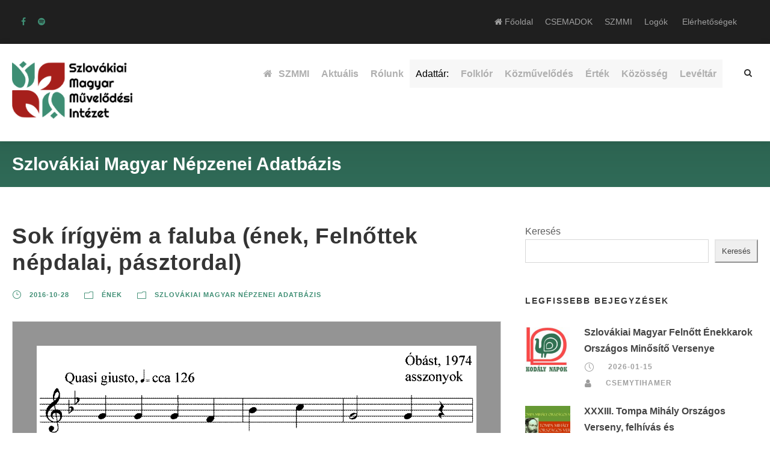

--- FILE ---
content_type: text/html; charset=UTF-8
request_url: https://csemadok.sk/nepzenei-adatbazis/sok-irigyem-a-faluba-3/
body_size: 34070
content:
<!DOCTYPE html>
<html lang="hu" class="no-js">
<head>
	<meta charset="UTF-8">
<script type="text/javascript">
/* <![CDATA[ */
 var gform;gform||(document.addEventListener("gform_main_scripts_loaded",function(){gform.scriptsLoaded=!0}),window.addEventListener("DOMContentLoaded",function(){gform.domLoaded=!0}),gform={domLoaded:!1,scriptsLoaded:!1,initializeOnLoaded:function(o){gform.domLoaded&&gform.scriptsLoaded?o():!gform.domLoaded&&gform.scriptsLoaded?window.addEventListener("DOMContentLoaded",o):document.addEventListener("gform_main_scripts_loaded",o)},hooks:{action:{},filter:{}},addAction:function(o,n,r,t){gform.addHook("action",o,n,r,t)},addFilter:function(o,n,r,t){gform.addHook("filter",o,n,r,t)},doAction:function(o){gform.doHook("action",o,arguments)},applyFilters:function(o){return gform.doHook("filter",o,arguments)},removeAction:function(o,n){gform.removeHook("action",o,n)},removeFilter:function(o,n,r){gform.removeHook("filter",o,n,r)},addHook:function(o,n,r,t,i){null==gform.hooks[o][n]&&(gform.hooks[o][n]=[]);var e=gform.hooks[o][n];null==i&&(i=n+"_"+e.length),gform.hooks[o][n].push({tag:i,callable:r,priority:t=null==t?10:t})},doHook:function(n,o,r){var t;if(r=Array.prototype.slice.call(r,1),null!=gform.hooks[n][o]&&((o=gform.hooks[n][o]).sort(function(o,n){return o.priority-n.priority}),o.forEach(function(o){"function"!=typeof(t=o.callable)&&(t=window[t]),"action"==n?t.apply(null,r):r[0]=t.apply(null,r)})),"filter"==n)return r[0]},removeHook:function(o,n,t,i){var r;null!=gform.hooks[o][n]&&(r=(r=gform.hooks[o][n]).filter(function(o,n,r){return!!(null!=i&&i!=o.tag||null!=t&&t!=o.priority)}),gform.hooks[o][n]=r)}}); 
/* ]]> */
</script>

	<meta name="viewport" content="width=device-width, initial-scale=1">
	<link rel="icon" type="image/x-icon" href="https://csemadok.sk/wp-content/themes/chariti/images/favicon.ico">
	<link rel="profile" href="https://gmpg.org/xfn/11">
	<link rel="pingback" href="https://csemadok.sk/xmlrpc.php">
	<title>Sok írígyëm a faluba &#8211; CSEMADOK &#8211; SZMMI Szlovákiai Magyar Művelődési Intézet</title>
<meta name='robots' content='max-image-preview:large' />
	<style>img:is([sizes="auto" i], [sizes^="auto," i]) { contain-intrinsic-size: 3000px 1500px }</style>
	<link rel='dns-prefetch' href='//fonts.googleapis.com' />
<link rel="alternate" type="application/rss+xml" title="CSEMADOK - SZMMI Szlovákiai Magyar Művelődési Intézet &raquo; hírcsatorna" href="https://csemadok.sk/feed/" />
<link rel="alternate" type="application/rss+xml" title="CSEMADOK - SZMMI Szlovákiai Magyar Művelődési Intézet &raquo; hozzászólás hírcsatorna" href="https://csemadok.sk/comments/feed/" />
<link rel="alternate" type="text/calendar" title="CSEMADOK - SZMMI Szlovákiai Magyar Művelődési Intézet &raquo; iCal hírfolyam" href="https://csemadok.sk/esemenyek/?ical=1" />
<script type="text/javascript">
/* <![CDATA[ */
window._wpemojiSettings = {"baseUrl":"https:\/\/s.w.org\/images\/core\/emoji\/16.0.1\/72x72\/","ext":".png","svgUrl":"https:\/\/s.w.org\/images\/core\/emoji\/16.0.1\/svg\/","svgExt":".svg","source":{"concatemoji":"https:\/\/csemadok.sk\/wp-includes\/js\/wp-emoji-release.min.js?ver=6.8.3"}};
/*! This file is auto-generated */
!function(s,n){var o,i,e;function c(e){try{var t={supportTests:e,timestamp:(new Date).valueOf()};sessionStorage.setItem(o,JSON.stringify(t))}catch(e){}}function p(e,t,n){e.clearRect(0,0,e.canvas.width,e.canvas.height),e.fillText(t,0,0);var t=new Uint32Array(e.getImageData(0,0,e.canvas.width,e.canvas.height).data),a=(e.clearRect(0,0,e.canvas.width,e.canvas.height),e.fillText(n,0,0),new Uint32Array(e.getImageData(0,0,e.canvas.width,e.canvas.height).data));return t.every(function(e,t){return e===a[t]})}function u(e,t){e.clearRect(0,0,e.canvas.width,e.canvas.height),e.fillText(t,0,0);for(var n=e.getImageData(16,16,1,1),a=0;a<n.data.length;a++)if(0!==n.data[a])return!1;return!0}function f(e,t,n,a){switch(t){case"flag":return n(e,"\ud83c\udff3\ufe0f\u200d\u26a7\ufe0f","\ud83c\udff3\ufe0f\u200b\u26a7\ufe0f")?!1:!n(e,"\ud83c\udde8\ud83c\uddf6","\ud83c\udde8\u200b\ud83c\uddf6")&&!n(e,"\ud83c\udff4\udb40\udc67\udb40\udc62\udb40\udc65\udb40\udc6e\udb40\udc67\udb40\udc7f","\ud83c\udff4\u200b\udb40\udc67\u200b\udb40\udc62\u200b\udb40\udc65\u200b\udb40\udc6e\u200b\udb40\udc67\u200b\udb40\udc7f");case"emoji":return!a(e,"\ud83e\udedf")}return!1}function g(e,t,n,a){var r="undefined"!=typeof WorkerGlobalScope&&self instanceof WorkerGlobalScope?new OffscreenCanvas(300,150):s.createElement("canvas"),o=r.getContext("2d",{willReadFrequently:!0}),i=(o.textBaseline="top",o.font="600 32px Arial",{});return e.forEach(function(e){i[e]=t(o,e,n,a)}),i}function t(e){var t=s.createElement("script");t.src=e,t.defer=!0,s.head.appendChild(t)}"undefined"!=typeof Promise&&(o="wpEmojiSettingsSupports",i=["flag","emoji"],n.supports={everything:!0,everythingExceptFlag:!0},e=new Promise(function(e){s.addEventListener("DOMContentLoaded",e,{once:!0})}),new Promise(function(t){var n=function(){try{var e=JSON.parse(sessionStorage.getItem(o));if("object"==typeof e&&"number"==typeof e.timestamp&&(new Date).valueOf()<e.timestamp+604800&&"object"==typeof e.supportTests)return e.supportTests}catch(e){}return null}();if(!n){if("undefined"!=typeof Worker&&"undefined"!=typeof OffscreenCanvas&&"undefined"!=typeof URL&&URL.createObjectURL&&"undefined"!=typeof Blob)try{var e="postMessage("+g.toString()+"("+[JSON.stringify(i),f.toString(),p.toString(),u.toString()].join(",")+"));",a=new Blob([e],{type:"text/javascript"}),r=new Worker(URL.createObjectURL(a),{name:"wpTestEmojiSupports"});return void(r.onmessage=function(e){c(n=e.data),r.terminate(),t(n)})}catch(e){}c(n=g(i,f,p,u))}t(n)}).then(function(e){for(var t in e)n.supports[t]=e[t],n.supports.everything=n.supports.everything&&n.supports[t],"flag"!==t&&(n.supports.everythingExceptFlag=n.supports.everythingExceptFlag&&n.supports[t]);n.supports.everythingExceptFlag=n.supports.everythingExceptFlag&&!n.supports.flag,n.DOMReady=!1,n.readyCallback=function(){n.DOMReady=!0}}).then(function(){return e}).then(function(){var e;n.supports.everything||(n.readyCallback(),(e=n.source||{}).concatemoji?t(e.concatemoji):e.wpemoji&&e.twemoji&&(t(e.twemoji),t(e.wpemoji)))}))}((window,document),window._wpemojiSettings);
/* ]]> */
</script>
<link rel='stylesheet' id='eo-leaflet.js-css' href='https://csemadok.sk/wp-content/plugins/event-organiser/lib/leaflet/leaflet.min.css?ver=1.4.0' type='text/css' media='all' />
<style id='eo-leaflet.js-inline-css' type='text/css'>
.leaflet-popup-close-button{box-shadow:none!important;}
</style>
<link rel='stylesheet' id='tribe-events-pro-mini-calendar-block-styles-css' href='https://csemadok.sk/wp-content/plugins/events-calendar-pro/build/css/tribe-events-pro-mini-calendar-block.css?ver=7.7.7' type='text/css' media='all' />
<style id='wp-emoji-styles-inline-css' type='text/css'>

	img.wp-smiley, img.emoji {
		display: inline !important;
		border: none !important;
		box-shadow: none !important;
		height: 1em !important;
		width: 1em !important;
		margin: 0 0.07em !important;
		vertical-align: -0.1em !important;
		background: none !important;
		padding: 0 !important;
	}
</style>
<link rel='stylesheet' id='wp-block-library-css' href='https://csemadok.sk/wp-includes/css/dist/block-library/style.min.css?ver=6.8.3' type='text/css' media='all' />
<style id='classic-theme-styles-inline-css' type='text/css'>
/*! This file is auto-generated */
.wp-block-button__link{color:#fff;background-color:#32373c;border-radius:9999px;box-shadow:none;text-decoration:none;padding:calc(.667em + 2px) calc(1.333em + 2px);font-size:1.125em}.wp-block-file__button{background:#32373c;color:#fff;text-decoration:none}
</style>
<style id='global-styles-inline-css' type='text/css'>
:root{--wp--preset--aspect-ratio--square: 1;--wp--preset--aspect-ratio--4-3: 4/3;--wp--preset--aspect-ratio--3-4: 3/4;--wp--preset--aspect-ratio--3-2: 3/2;--wp--preset--aspect-ratio--2-3: 2/3;--wp--preset--aspect-ratio--16-9: 16/9;--wp--preset--aspect-ratio--9-16: 9/16;--wp--preset--color--black: #000000;--wp--preset--color--cyan-bluish-gray: #abb8c3;--wp--preset--color--white: #ffffff;--wp--preset--color--pale-pink: #f78da7;--wp--preset--color--vivid-red: #cf2e2e;--wp--preset--color--luminous-vivid-orange: #ff6900;--wp--preset--color--luminous-vivid-amber: #fcb900;--wp--preset--color--light-green-cyan: #7bdcb5;--wp--preset--color--vivid-green-cyan: #00d084;--wp--preset--color--pale-cyan-blue: #8ed1fc;--wp--preset--color--vivid-cyan-blue: #0693e3;--wp--preset--color--vivid-purple: #9b51e0;--wp--preset--gradient--vivid-cyan-blue-to-vivid-purple: linear-gradient(135deg,rgba(6,147,227,1) 0%,rgb(155,81,224) 100%);--wp--preset--gradient--light-green-cyan-to-vivid-green-cyan: linear-gradient(135deg,rgb(122,220,180) 0%,rgb(0,208,130) 100%);--wp--preset--gradient--luminous-vivid-amber-to-luminous-vivid-orange: linear-gradient(135deg,rgba(252,185,0,1) 0%,rgba(255,105,0,1) 100%);--wp--preset--gradient--luminous-vivid-orange-to-vivid-red: linear-gradient(135deg,rgba(255,105,0,1) 0%,rgb(207,46,46) 100%);--wp--preset--gradient--very-light-gray-to-cyan-bluish-gray: linear-gradient(135deg,rgb(238,238,238) 0%,rgb(169,184,195) 100%);--wp--preset--gradient--cool-to-warm-spectrum: linear-gradient(135deg,rgb(74,234,220) 0%,rgb(151,120,209) 20%,rgb(207,42,186) 40%,rgb(238,44,130) 60%,rgb(251,105,98) 80%,rgb(254,248,76) 100%);--wp--preset--gradient--blush-light-purple: linear-gradient(135deg,rgb(255,206,236) 0%,rgb(152,150,240) 100%);--wp--preset--gradient--blush-bordeaux: linear-gradient(135deg,rgb(254,205,165) 0%,rgb(254,45,45) 50%,rgb(107,0,62) 100%);--wp--preset--gradient--luminous-dusk: linear-gradient(135deg,rgb(255,203,112) 0%,rgb(199,81,192) 50%,rgb(65,88,208) 100%);--wp--preset--gradient--pale-ocean: linear-gradient(135deg,rgb(255,245,203) 0%,rgb(182,227,212) 50%,rgb(51,167,181) 100%);--wp--preset--gradient--electric-grass: linear-gradient(135deg,rgb(202,248,128) 0%,rgb(113,206,126) 100%);--wp--preset--gradient--midnight: linear-gradient(135deg,rgb(2,3,129) 0%,rgb(40,116,252) 100%);--wp--preset--font-size--small: 13px;--wp--preset--font-size--medium: 20px;--wp--preset--font-size--large: 36px;--wp--preset--font-size--x-large: 42px;--wp--preset--spacing--20: 0.44rem;--wp--preset--spacing--30: 0.67rem;--wp--preset--spacing--40: 1rem;--wp--preset--spacing--50: 1.5rem;--wp--preset--spacing--60: 2.25rem;--wp--preset--spacing--70: 3.38rem;--wp--preset--spacing--80: 5.06rem;--wp--preset--shadow--natural: 6px 6px 9px rgba(0, 0, 0, 0.2);--wp--preset--shadow--deep: 12px 12px 50px rgba(0, 0, 0, 0.4);--wp--preset--shadow--sharp: 6px 6px 0px rgba(0, 0, 0, 0.2);--wp--preset--shadow--outlined: 6px 6px 0px -3px rgba(255, 255, 255, 1), 6px 6px rgba(0, 0, 0, 1);--wp--preset--shadow--crisp: 6px 6px 0px rgba(0, 0, 0, 1);}:where(.is-layout-flex){gap: 0.5em;}:where(.is-layout-grid){gap: 0.5em;}body .is-layout-flex{display: flex;}.is-layout-flex{flex-wrap: wrap;align-items: center;}.is-layout-flex > :is(*, div){margin: 0;}body .is-layout-grid{display: grid;}.is-layout-grid > :is(*, div){margin: 0;}:where(.wp-block-columns.is-layout-flex){gap: 2em;}:where(.wp-block-columns.is-layout-grid){gap: 2em;}:where(.wp-block-post-template.is-layout-flex){gap: 1.25em;}:where(.wp-block-post-template.is-layout-grid){gap: 1.25em;}.has-black-color{color: var(--wp--preset--color--black) !important;}.has-cyan-bluish-gray-color{color: var(--wp--preset--color--cyan-bluish-gray) !important;}.has-white-color{color: var(--wp--preset--color--white) !important;}.has-pale-pink-color{color: var(--wp--preset--color--pale-pink) !important;}.has-vivid-red-color{color: var(--wp--preset--color--vivid-red) !important;}.has-luminous-vivid-orange-color{color: var(--wp--preset--color--luminous-vivid-orange) !important;}.has-luminous-vivid-amber-color{color: var(--wp--preset--color--luminous-vivid-amber) !important;}.has-light-green-cyan-color{color: var(--wp--preset--color--light-green-cyan) !important;}.has-vivid-green-cyan-color{color: var(--wp--preset--color--vivid-green-cyan) !important;}.has-pale-cyan-blue-color{color: var(--wp--preset--color--pale-cyan-blue) !important;}.has-vivid-cyan-blue-color{color: var(--wp--preset--color--vivid-cyan-blue) !important;}.has-vivid-purple-color{color: var(--wp--preset--color--vivid-purple) !important;}.has-black-background-color{background-color: var(--wp--preset--color--black) !important;}.has-cyan-bluish-gray-background-color{background-color: var(--wp--preset--color--cyan-bluish-gray) !important;}.has-white-background-color{background-color: var(--wp--preset--color--white) !important;}.has-pale-pink-background-color{background-color: var(--wp--preset--color--pale-pink) !important;}.has-vivid-red-background-color{background-color: var(--wp--preset--color--vivid-red) !important;}.has-luminous-vivid-orange-background-color{background-color: var(--wp--preset--color--luminous-vivid-orange) !important;}.has-luminous-vivid-amber-background-color{background-color: var(--wp--preset--color--luminous-vivid-amber) !important;}.has-light-green-cyan-background-color{background-color: var(--wp--preset--color--light-green-cyan) !important;}.has-vivid-green-cyan-background-color{background-color: var(--wp--preset--color--vivid-green-cyan) !important;}.has-pale-cyan-blue-background-color{background-color: var(--wp--preset--color--pale-cyan-blue) !important;}.has-vivid-cyan-blue-background-color{background-color: var(--wp--preset--color--vivid-cyan-blue) !important;}.has-vivid-purple-background-color{background-color: var(--wp--preset--color--vivid-purple) !important;}.has-black-border-color{border-color: var(--wp--preset--color--black) !important;}.has-cyan-bluish-gray-border-color{border-color: var(--wp--preset--color--cyan-bluish-gray) !important;}.has-white-border-color{border-color: var(--wp--preset--color--white) !important;}.has-pale-pink-border-color{border-color: var(--wp--preset--color--pale-pink) !important;}.has-vivid-red-border-color{border-color: var(--wp--preset--color--vivid-red) !important;}.has-luminous-vivid-orange-border-color{border-color: var(--wp--preset--color--luminous-vivid-orange) !important;}.has-luminous-vivid-amber-border-color{border-color: var(--wp--preset--color--luminous-vivid-amber) !important;}.has-light-green-cyan-border-color{border-color: var(--wp--preset--color--light-green-cyan) !important;}.has-vivid-green-cyan-border-color{border-color: var(--wp--preset--color--vivid-green-cyan) !important;}.has-pale-cyan-blue-border-color{border-color: var(--wp--preset--color--pale-cyan-blue) !important;}.has-vivid-cyan-blue-border-color{border-color: var(--wp--preset--color--vivid-cyan-blue) !important;}.has-vivid-purple-border-color{border-color: var(--wp--preset--color--vivid-purple) !important;}.has-vivid-cyan-blue-to-vivid-purple-gradient-background{background: var(--wp--preset--gradient--vivid-cyan-blue-to-vivid-purple) !important;}.has-light-green-cyan-to-vivid-green-cyan-gradient-background{background: var(--wp--preset--gradient--light-green-cyan-to-vivid-green-cyan) !important;}.has-luminous-vivid-amber-to-luminous-vivid-orange-gradient-background{background: var(--wp--preset--gradient--luminous-vivid-amber-to-luminous-vivid-orange) !important;}.has-luminous-vivid-orange-to-vivid-red-gradient-background{background: var(--wp--preset--gradient--luminous-vivid-orange-to-vivid-red) !important;}.has-very-light-gray-to-cyan-bluish-gray-gradient-background{background: var(--wp--preset--gradient--very-light-gray-to-cyan-bluish-gray) !important;}.has-cool-to-warm-spectrum-gradient-background{background: var(--wp--preset--gradient--cool-to-warm-spectrum) !important;}.has-blush-light-purple-gradient-background{background: var(--wp--preset--gradient--blush-light-purple) !important;}.has-blush-bordeaux-gradient-background{background: var(--wp--preset--gradient--blush-bordeaux) !important;}.has-luminous-dusk-gradient-background{background: var(--wp--preset--gradient--luminous-dusk) !important;}.has-pale-ocean-gradient-background{background: var(--wp--preset--gradient--pale-ocean) !important;}.has-electric-grass-gradient-background{background: var(--wp--preset--gradient--electric-grass) !important;}.has-midnight-gradient-background{background: var(--wp--preset--gradient--midnight) !important;}.has-small-font-size{font-size: var(--wp--preset--font-size--small) !important;}.has-medium-font-size{font-size: var(--wp--preset--font-size--medium) !important;}.has-large-font-size{font-size: var(--wp--preset--font-size--large) !important;}.has-x-large-font-size{font-size: var(--wp--preset--font-size--x-large) !important;}
:where(.wp-block-post-template.is-layout-flex){gap: 1.25em;}:where(.wp-block-post-template.is-layout-grid){gap: 1.25em;}
:where(.wp-block-columns.is-layout-flex){gap: 2em;}:where(.wp-block-columns.is-layout-grid){gap: 2em;}
:root :where(.wp-block-pullquote){font-size: 1.5em;line-height: 1.6;}
</style>
<link rel='stylesheet' id='contact-form-7-css' href='https://csemadok.sk/wp-content/plugins/contact-form-7/includes/css/styles.css?ver=6.1.3' type='text/css' media='all' />
<link rel='stylesheet' id='gdlr-core-google-font-css' href='https://fonts.googleapis.com/css?family=Poppins%3A100%2C100italic%2C200%2C200italic%2C300%2C300italic%2Cregular%2Citalic%2C500%2C500italic%2C600%2C600italic%2C700%2C700italic%2C800%2C800italic%2C900%2C900italic%7CMontserrat%3A100%2C200%2C300%2Cregular%2C500%2C600%2C700%2C800%2C900%2C100italic%2C200italic%2C300italic%2Citalic%2C500italic%2C600italic%2C700italic%2C800italic%2C900italic%7CMerriweather%3A300%2C300italic%2Cregular%2Citalic%2C700%2C700italic%2C900%2C900italic%7CJost%3A100%2C200%2C300%2Cregular%2C500%2C600%2C700%2C800%2C900%2C100italic%2C200italic%2C300italic%2Citalic%2C500italic%2C600italic%2C700italic%2C800italic%2C900italic&#038;subset=latin%2Clatin-ext%2Ccyrillic%2Ccyrillic-ext%2Cvietnamese&#038;display=optional&#038;ver=6.8.3' type='text/css' media='all' />
<link rel='stylesheet' id='font-awesome-css' href='https://csemadok.sk/wp-content/plugins/goodlayers-core/plugins/fontawesome/font-awesome.css?ver=6.8.3' type='text/css' media='all' />
<link rel='stylesheet' id='fa5-css' href='https://csemadok.sk/wp-content/plugins/goodlayers-core/plugins/fa5/fa5.css?ver=6.8.3' type='text/css' media='all' />
<link rel='stylesheet' id='elegant-font-css' href='https://csemadok.sk/wp-content/plugins/goodlayers-core/plugins/elegant/elegant-font.css?ver=6.8.3' type='text/css' media='all' />
<link rel='stylesheet' id='simple-line-icons-css' href='https://csemadok.sk/wp-content/plugins/goodlayers-core/plugins/simpleline/simpleline.css?ver=6.8.3' type='text/css' media='all' />
<link rel='stylesheet' id='gdlr-core-plugin-css' href='https://csemadok.sk/wp-content/plugins/goodlayers-core/plugins/style.css?ver=1769527217' type='text/css' media='all' />
<link rel='stylesheet' id='gdlr-core-page-builder-css' href='https://csemadok.sk/wp-content/plugins/goodlayers-core/include/css/page-builder.css?ver=6.8.3' type='text/css' media='all' />
<link rel='stylesheet' id='sr7css-css' href='//csemadok.sk/wp-content/plugins/revslider/public/css/sr7.css?ver=6.7.28' type='text/css' media='all' />
<link rel='stylesheet' id='chariti-style-core-css' href='https://csemadok.sk/wp-content/themes/chariti/css/style-core.css?ver=6.8.3' type='text/css' media='all' />
<link rel='stylesheet' id='chariti-custom-style-css' href='https://csemadok.sk/wp-content/uploads/chariti-style-custom.css?1769527217&#038;ver=6.8.3' type='text/css' media='all' />
<script type="text/javascript" src="https://csemadok.sk/wp-includes/js/jquery/jquery.min.js?ver=3.7.1" id="jquery-core-js"></script>
<script type="text/javascript" src="https://csemadok.sk/wp-includes/js/jquery/jquery-migrate.min.js?ver=3.4.1" id="jquery-migrate-js"></script>
<script type="text/javascript" src="//csemadok.sk/wp-content/plugins/revslider/public/js/libs/tptools.js?ver=6.7.28" id="tp-tools-js" async="async" data-wp-strategy="async"></script>
<script type="text/javascript" src="//csemadok.sk/wp-content/plugins/revslider/public/js/sr7.js?ver=6.7.28" id="sr7-js" async="async" data-wp-strategy="async"></script>
<!--[if lt IE 9]>
<script type="text/javascript" src="https://csemadok.sk/wp-content/themes/chariti/js/html5.js?ver=6.8.3" id="html5js-js"></script>
<![endif]-->
<link rel="https://api.w.org/" href="https://csemadok.sk/wp-json/" /><link rel="EditURI" type="application/rsd+xml" title="RSD" href="https://csemadok.sk/xmlrpc.php?rsd" />
<meta name="generator" content="WordPress 6.8.3" />
<link rel="canonical" href="https://csemadok.sk/nepzenei-adatbazis/sok-irigyem-a-faluba-3/" />
<link rel='shortlink' href='https://csemadok.sk/?p=84451' />
<link rel="alternate" title="oEmbed (JSON)" type="application/json+oembed" href="https://csemadok.sk/wp-json/oembed/1.0/embed?url=https%3A%2F%2Fcsemadok.sk%2Fnepzenei-adatbazis%2Fsok-irigyem-a-faluba-3%2F" />
<link rel="alternate" title="oEmbed (XML)" type="text/xml+oembed" href="https://csemadok.sk/wp-json/oembed/1.0/embed?url=https%3A%2F%2Fcsemadok.sk%2Fnepzenei-adatbazis%2Fsok-irigyem-a-faluba-3%2F&#038;format=xml" />
<style type='text/css'>
		iframe{
			max-width: 100%;
		}
	</style><meta name="tec-api-version" content="v1"><meta name="tec-api-origin" content="https://csemadok.sk"><link rel="alternate" href="https://csemadok.sk/wp-json/tribe/events/v1/" /><link rel="preconnect" href="https://fonts.googleapis.com">
<link rel="preconnect" href="https://fonts.gstatic.com/" crossorigin>
<meta name="generator" content="Powered by Slider Revolution 6.7.28 - responsive, Mobile-Friendly Slider Plugin for WordPress with comfortable drag and drop interface." />
<script>
	window._tpt			??= {};
	window.SR7			??= {};
	_tpt.R				??= {};
	_tpt.R.fonts		??= {};
	_tpt.R.fonts.customFonts??= {};
	SR7.devMode			=  false;
	SR7.F 				??= {};
	SR7.G				??= {};
	SR7.LIB				??= {};
	SR7.E				??= {};
	SR7.E.gAddons		??= {};
	SR7.E.php 			??= {};
	SR7.E.nonce			= '9f48162db1';
	SR7.E.ajaxurl		= 'https://csemadok.sk/wp-admin/admin-ajax.php';
	SR7.E.resturl		= 'https://csemadok.sk/wp-json/';
	SR7.E.slug_path		= 'revslider/revslider.php';
	SR7.E.slug			= 'revslider';
	SR7.E.plugin_url	= 'https://csemadok.sk/wp-content/plugins/revslider/';
	SR7.E.wp_plugin_url = 'https://csemadok.sk/wp-content/plugins/';
	SR7.E.revision		= '6.7.28';
	SR7.E.fontBaseUrl	= '';
	SR7.G.breakPoints 	= [1240,1024,778,480];
	SR7.E.modules 		= ['module','page','slide','layer','draw','animate','srtools','canvas','defaults','carousel','navigation','media','modifiers','migration'];
	SR7.E.libs 			= ['WEBGL'];
	SR7.E.css 			= ['csslp','cssbtns','cssfilters','cssnav','cssmedia'];
	SR7.E.resources		= {};
	SR7.JSON			??= {};
/*! Slider Revolution 7.0 - Page Processor */
!function(){"use strict";window.SR7??={},window._tpt??={},SR7.version="Slider Revolution 6.7.16",_tpt.getWinDim=function(t){_tpt.screenHeightWithUrlBar??=window.innerHeight;let e=SR7.F?.modal?.visible&&SR7.M[SR7.F.module.getIdByAlias(SR7.F.modal.requested)];_tpt.scrollBar=window.innerWidth!==document.documentElement.clientWidth||e&&window.innerWidth!==e.c.module.clientWidth,_tpt.winW=window.innerWidth-(_tpt.scrollBar||"prepare"==t?_tpt.scrollBarW??_tpt.mesureScrollBar():0),_tpt.winH=window.innerHeight,_tpt.winWAll=document.documentElement.clientWidth},_tpt.getResponsiveLevel=function(t,e){SR7.M[e];return _tpt.closestGE(t,_tpt.winWAll)},_tpt.mesureScrollBar=function(){let t=document.createElement("div");return t.className="RSscrollbar-measure",t.style.width="100px",t.style.height="100px",t.style.overflow="scroll",t.style.position="absolute",t.style.top="-9999px",document.body.appendChild(t),_tpt.scrollBarW=t.offsetWidth-t.clientWidth,document.body.removeChild(t),_tpt.scrollBarW},_tpt.loadCSS=async function(t,e,s){return s?_tpt.R.fonts.required[e].status=1:(_tpt.R[e]??={},_tpt.R[e].status=1),new Promise(((n,i)=>{if(_tpt.isStylesheetLoaded(t))s?_tpt.R.fonts.required[e].status=2:_tpt.R[e].status=2,n();else{const o=document.createElement("link");o.rel="stylesheet";let l="text",r="css";o["type"]=l+"/"+r,o.href=t,o.onload=()=>{s?_tpt.R.fonts.required[e].status=2:_tpt.R[e].status=2,n()},o.onerror=()=>{s?_tpt.R.fonts.required[e].status=3:_tpt.R[e].status=3,i(new Error(`Failed to load CSS: ${t}`))},document.head.appendChild(o)}}))},_tpt.addContainer=function(t){const{tag:e="div",id:s,class:n,datas:i,textContent:o,iHTML:l}=t,r=document.createElement(e);if(s&&""!==s&&(r.id=s),n&&""!==n&&(r.className=n),i)for(const[t,e]of Object.entries(i))"style"==t?r.style.cssText=e:r.setAttribute(`data-${t}`,e);return o&&(r.textContent=o),l&&(r.innerHTML=l),r},_tpt.collector=function(){return{fragment:new DocumentFragment,add(t){var e=_tpt.addContainer(t);return this.fragment.appendChild(e),e},append(t){t.appendChild(this.fragment)}}},_tpt.isStylesheetLoaded=function(t){let e=t.split("?")[0];return Array.from(document.querySelectorAll('link[rel="stylesheet"], link[rel="preload"]')).some((t=>t.href.split("?")[0]===e))},_tpt.preloader={requests:new Map,preloaderTemplates:new Map,show:function(t,e){if(!e||!t)return;const{type:s,color:n}=e;if(s<0||"off"==s)return;const i=`preloader_${s}`;let o=this.preloaderTemplates.get(i);o||(o=this.build(s,n),this.preloaderTemplates.set(i,o)),this.requests.has(t)||this.requests.set(t,{count:0});const l=this.requests.get(t);clearTimeout(l.timer),l.count++,1===l.count&&(l.timer=setTimeout((()=>{l.preloaderClone=o.cloneNode(!0),l.anim&&l.anim.kill(),void 0!==_tpt.gsap?l.anim=_tpt.gsap.fromTo(l.preloaderClone,1,{opacity:0},{opacity:1}):l.preloaderClone.classList.add("sr7-fade-in"),t.appendChild(l.preloaderClone)}),150))},hide:function(t){if(!this.requests.has(t))return;const e=this.requests.get(t);e.count--,e.count<0&&(e.count=0),e.anim&&e.anim.kill(),0===e.count&&(clearTimeout(e.timer),e.preloaderClone&&(e.preloaderClone.classList.remove("sr7-fade-in"),e.anim=_tpt.gsap.to(e.preloaderClone,.3,{opacity:0,onComplete:function(){e.preloaderClone.remove()}})))},state:function(t){if(!this.requests.has(t))return!1;return this.requests.get(t).count>0},build:(t,e="#ffffff",s="")=>{if(t<0||"off"===t)return null;const n=parseInt(t);if(t="prlt"+n,isNaN(n))return null;if(_tpt.loadCSS(SR7.E.plugin_url+"public/css/preloaders/t"+n+".css","preloader_"+t),isNaN(n)||n<6){const i=`background-color:${e}`,o=1===n||2==n?i:"",l=3===n||4==n?i:"",r=_tpt.collector();["dot1","dot2","bounce1","bounce2","bounce3"].forEach((t=>r.add({tag:"div",class:t,datas:{style:l}})));const d=_tpt.addContainer({tag:"sr7-prl",class:`${t} ${s}`,datas:{style:o}});return r.append(d),d}{let i={};if(7===n){let t;e.startsWith("#")?(t=e.replace("#",""),t=`rgba(${parseInt(t.substring(0,2),16)}, ${parseInt(t.substring(2,4),16)}, ${parseInt(t.substring(4,6),16)}, `):e.startsWith("rgb")&&(t=e.slice(e.indexOf("(")+1,e.lastIndexOf(")")).split(",").map((t=>t.trim())),t=`rgba(${t[0]}, ${t[1]}, ${t[2]}, `),t&&(i.style=`border-top-color: ${t}0.65); border-bottom-color: ${t}0.15); border-left-color: ${t}0.65); border-right-color: ${t}0.15)`)}else 12===n&&(i.style=`background:${e}`);const o=[10,0,4,2,5,9,0,4,4,2][n-6],l=_tpt.collector(),r=l.add({tag:"div",class:"sr7-prl-inner",datas:i});Array.from({length:o}).forEach((()=>r.appendChild(l.add({tag:"span",datas:{style:`background:${e}`}}))));const d=_tpt.addContainer({tag:"sr7-prl",class:`${t} ${s}`});return l.append(d),d}}},SR7.preLoader={show:(t,e)=>{"off"!==(SR7.M[t]?.settings?.pLoader?.type??"off")&&_tpt.preloader.show(e||SR7.M[t].c.module,SR7.M[t]?.settings?.pLoader??{color:"#fff",type:10})},hide:(t,e)=>{"off"!==(SR7.M[t]?.settings?.pLoader?.type??"off")&&_tpt.preloader.hide(e||SR7.M[t].c.module)},state:(t,e)=>_tpt.preloader.state(e||SR7.M[t].c.module)},_tpt.prepareModuleHeight=function(t){window.SR7.M??={},window.SR7.M[t.id]??={},"ignore"==t.googleFont&&(SR7.E.ignoreGoogleFont=!0);let e=window.SR7.M[t.id];if(null==_tpt.scrollBarW&&_tpt.mesureScrollBar(),e.c??={},e.states??={},e.settings??={},e.settings.size??={},t.fixed&&(e.settings.fixed=!0),e.c.module=document.getElementById(t.id),e.c.adjuster=e.c.module.getElementsByTagName("sr7-adjuster")[0],e.c.content=e.c.module.getElementsByTagName("sr7-content")[0],"carousel"==t.type&&(e.c.carousel=e.c.content.getElementsByTagName("sr7-carousel")[0]),null==e.c.module||null==e.c.module)return;t.plType&&t.plColor&&(e.settings.pLoader={type:t.plType,color:t.plColor}),void 0===t.plType||"off"===t.plType||SR7.preLoader.state(t.id)&&SR7.preLoader.state(t.id,e.c.module)||SR7.preLoader.show(t.id,e.c.module),_tpt.winW||_tpt.getWinDim("prepare"),_tpt.getWinDim();let s=""+e.c.module.dataset?.modal;"modal"==s||"true"==s||"undefined"!==s&&"false"!==s||(e.settings.size.fullWidth=t.size.fullWidth,e.LEV??=_tpt.getResponsiveLevel(window.SR7.G.breakPoints,t.id),t.vpt=_tpt.fillArray(t.vpt,5),e.settings.vPort=t.vpt[e.LEV],void 0!==t.el&&"720"==t.el[4]&&t.gh[4]!==t.el[4]&&"960"==t.el[3]&&t.gh[3]!==t.el[3]&&"768"==t.el[2]&&t.gh[2]!==t.el[2]&&delete t.el,e.settings.size.height=null==t.el||null==t.el[e.LEV]||0==t.el[e.LEV]||"auto"==t.el[e.LEV]?_tpt.fillArray(t.gh,5,-1):_tpt.fillArray(t.el,5,-1),e.settings.size.width=_tpt.fillArray(t.gw,5,-1),e.settings.size.minHeight=_tpt.fillArray(t.mh??[0],5,-1),e.cacheSize={fullWidth:e.settings.size?.fullWidth,fullHeight:e.settings.size?.fullHeight},void 0!==t.off&&(t.off?.t&&(e.settings.size.m??={})&&(e.settings.size.m.t=t.off.t),t.off?.b&&(e.settings.size.m??={})&&(e.settings.size.m.b=t.off.b),t.off?.l&&(e.settings.size.p??={})&&(e.settings.size.p.l=t.off.l),t.off?.r&&(e.settings.size.p??={})&&(e.settings.size.p.r=t.off.r),e.offsetPrepared=!0),_tpt.updatePMHeight(t.id,t,!0))},_tpt.updatePMHeight=(t,e,s)=>{let n=SR7.M[t];var i=n.settings.size.fullWidth?_tpt.winW:n.c.module.parentNode.offsetWidth;i=0===i||isNaN(i)?_tpt.winW:i;let o=n.settings.size.width[n.LEV]||n.settings.size.width[n.LEV++]||n.settings.size.width[n.LEV--]||i,l=n.settings.size.height[n.LEV]||n.settings.size.height[n.LEV++]||n.settings.size.height[n.LEV--]||0,r=n.settings.size.minHeight[n.LEV]||n.settings.size.minHeight[n.LEV++]||n.settings.size.minHeight[n.LEV--]||0;if(l="auto"==l?0:l,l=parseInt(l),"carousel"!==e.type&&(i-=parseInt(e.onw??0)||0),n.MP=!n.settings.size.fullWidth&&i<o||_tpt.winW<o?Math.min(1,i/o):1,e.size.fullScreen||e.size.fullHeight){let t=parseInt(e.fho)||0,s=(""+e.fho).indexOf("%")>-1;e.newh=_tpt.winH-(s?_tpt.winH*t/100:t)}else e.newh=n.MP*Math.max(l,r);if(e.newh+=(parseInt(e.onh??0)||0)+(parseInt(e.carousel?.pt)||0)+(parseInt(e.carousel?.pb)||0),void 0!==e.slideduration&&(e.newh=Math.max(e.newh,parseInt(e.slideduration)/3)),e.shdw&&_tpt.buildShadow(e.id,e),n.c.adjuster.style.height=e.newh+"px",n.c.module.style.height=e.newh+"px",n.c.content.style.height=e.newh+"px",n.states.heightPrepared=!0,n.dims??={},n.dims.moduleRect=n.c.module.getBoundingClientRect(),n.c.content.style.left="-"+n.dims.moduleRect.left+"px",!n.settings.size.fullWidth)return s&&requestAnimationFrame((()=>{i!==n.c.module.parentNode.offsetWidth&&_tpt.updatePMHeight(e.id,e)})),void _tpt.bgStyle(e.id,e,window.innerWidth==_tpt.winW,!0);_tpt.bgStyle(e.id,e,window.innerWidth==_tpt.winW,!0),requestAnimationFrame((function(){s&&requestAnimationFrame((()=>{i!==n.c.module.parentNode.offsetWidth&&_tpt.updatePMHeight(e.id,e)}))})),n.earlyResizerFunction||(n.earlyResizerFunction=function(){requestAnimationFrame((function(){_tpt.getWinDim(),_tpt.moduleDefaults(e.id,e),_tpt.updateSlideBg(t,!0)}))},window.addEventListener("resize",n.earlyResizerFunction))},_tpt.buildShadow=function(t,e){let s=SR7.M[t];null==s.c.shadow&&(s.c.shadow=document.createElement("sr7-module-shadow"),s.c.shadow.classList.add("sr7-shdw-"+e.shdw),s.c.content.appendChild(s.c.shadow))},_tpt.bgStyle=async(t,e,s,n,i)=>{const o=SR7.M[t];if((e=e??o.settings).fixed&&!o.c.module.classList.contains("sr7-top-fixed")&&(o.c.module.classList.add("sr7-top-fixed"),o.c.module.style.position="fixed",o.c.module.style.width="100%",o.c.module.style.top="0px",o.c.module.style.left="0px",o.c.module.style.pointerEvents="none",o.c.module.style.zIndex=5e3,o.c.content.style.pointerEvents="none"),null==o.c.bgcanvas){let t=document.createElement("sr7-module-bg"),l=!1;if("string"==typeof e?.bg?.color&&e?.bg?.color.includes("{"))if(_tpt.gradient&&_tpt.gsap)e.bg.color=_tpt.gradient.convert(e.bg.color);else try{let t=JSON.parse(e.bg.color);(t?.orig||t?.string)&&(e.bg.color=JSON.parse(e.bg.color))}catch(t){return}let r="string"==typeof e?.bg?.color?e?.bg?.color||"transparent":e?.bg?.color?.string??e?.bg?.color?.orig??e?.bg?.color?.color??"transparent";if(t.style["background"+(String(r).includes("grad")?"":"Color")]=r,("transparent"!==r||i)&&(l=!0),o.offsetPrepared&&(t.style.visibility="hidden"),e?.bg?.image?.src&&(t.style.backgroundImage=`url(${e?.bg?.image.src})`,t.style.backgroundSize=""==(e.bg.image?.size??"")?"cover":e.bg.image.size,t.style.backgroundPosition=e.bg.image.position,t.style.backgroundRepeat=""==e.bg.image.repeat||null==e.bg.image.repeat?"no-repeat":e.bg.image.repeat,l=!0),!l)return;o.c.bgcanvas=t,e.size.fullWidth?t.style.width=_tpt.winW-(s&&_tpt.winH<document.body.offsetHeight?_tpt.scrollBarW:0)+"px":n&&(t.style.width=o.c.module.offsetWidth+"px"),e.sbt?.use?o.c.content.appendChild(o.c.bgcanvas):o.c.module.appendChild(o.c.bgcanvas)}o.c.bgcanvas.style.height=void 0!==e.newh?e.newh+"px":("carousel"==e.type?o.dims.module.h:o.dims.content.h)+"px",o.c.bgcanvas.style.left=!s&&e.sbt?.use||o.c.bgcanvas.closest("SR7-CONTENT")?"0px":"-"+(o?.dims?.moduleRect?.left??0)+"px"},_tpt.updateSlideBg=function(t,e){const s=SR7.M[t];let n=s.settings;s?.c?.bgcanvas&&(n.size.fullWidth?s.c.bgcanvas.style.width=_tpt.winW-(e&&_tpt.winH<document.body.offsetHeight?_tpt.scrollBarW:0)+"px":preparing&&(s.c.bgcanvas.style.width=s.c.module.offsetWidth+"px"))},_tpt.moduleDefaults=(t,e)=>{let s=SR7.M[t];null!=s&&null!=s.c&&null!=s.c.module&&(s.dims??={},s.dims.moduleRect=s.c.module.getBoundingClientRect(),s.c.content.style.left="-"+s.dims.moduleRect.left+"px",s.c.content.style.width=_tpt.winW-_tpt.scrollBarW+"px","carousel"==e.type&&(s.c.module.style.overflow="visible"),_tpt.bgStyle(t,e,window.innerWidth==_tpt.winW))},_tpt.getOffset=t=>{var e=t.getBoundingClientRect(),s=window.pageXOffset||document.documentElement.scrollLeft,n=window.pageYOffset||document.documentElement.scrollTop;return{top:e.top+n,left:e.left+s}},_tpt.fillArray=function(t,e){let s,n;t=Array.isArray(t)?t:[t];let i=Array(e),o=t.length;for(n=0;n<t.length;n++)i[n+(e-o)]=t[n],null==s&&"#"!==t[n]&&(s=t[n]);for(let t=0;t<e;t++)void 0!==i[t]&&"#"!=i[t]||(i[t]=s),s=i[t];return i},_tpt.closestGE=function(t,e){let s=Number.MAX_VALUE,n=-1;for(let i=0;i<t.length;i++)t[i]-1>=e&&t[i]-1-e<s&&(s=t[i]-1-e,n=i);return++n}}();</script>
	<script type="text/javascript" src="https://maps.googleapis.com/maps/api/js?key=AIzaSyBfR4BE0vRG-R1US-qdZEEngyM3QhdFII8&sensor=true&language=hu"></script>
		<!-- Global site tag (gtag.js) - Google Analytics -->
	<script async src="https://www.googletagmanager.com/gtag/js?id=G-1J3K8XR0JD"></script>
	<script>
	  window.dataLayer = window.dataLayer || [];
	  function gtag(){dataLayer.push(arguments);}
	  gtag('js', new Date());
	
	  gtag('config', 'G-1J3K8XR0JD');
	</script>
	
	<!-- Facebook script -->    
	<div id="fb-root"></div>
	<script>(function(d, s, id) {
	  var js, fjs = d.getElementsByTagName(s)[0];
	  if (d.getElementById(id)) return;
	  js = d.createElement(s); js.id = id;
	  js.src = "//connect.facebook.net/hu_HU/sdk.js#xfbml=1&version=v2.5&appId=389171264622830";
	  fjs.parentNode.insertBefore(js, fjs);
	}(document, 'script', 'facebook-jssdk'));</script>
	
	
	<!-- Facebook OG META -->  
			<meta property="fb:app_id" content="389171264622830" />
		<meta property="og:url" content="https://csemadok.sk/nepzenei-adatbazis/sok-irigyem-a-faluba-3/" />
		<meta property="og:type" content="article" />
		<meta property="og:title" content="Sok írígyëm a faluba" />
		<meta property="og:description" content="1. Sok írígyëm a faluba Kettő-három ëgy kapuba’, El akarnak veszíteni, Jó jaz Isten, nem engedi. 2. Írígyejim hanyan vagytok? Mint a kutyák úgy ugattok, Adok néktëk szabad napot, Ugassátok ki magatok." />
				<meta property="og:image" content="https://wp-csemadok.s3.eu-central-1.amazonaws.com/wp-content/uploads/2016/10/22110146/GYIA_037_065-6-1024x712.png" />
		<meta property="og:image:width" content="1200" />
		<meta property="og:image:height" content="630" />
		
		
	
</head>


<body class="wp-singular folkmusicdb-template-default single single-folkmusicdb postid-84451 wp-theme-chariti gdlr-core-body tribe-no-js chariti-body chariti-body-front chariti-boxed  chariti-with-sticky-navigation  chariti-blockquote-style-1 gdlr-core-link-to-lightbox" data-home-url="https://csemadok.sk/" >
<div class="chariti-mobile-header-wrap" ><div class="chariti-mobile-header chariti-header-background chariti-style-slide " id="chariti-mobile-header" ><div class="chariti-mobile-header-container chariti-container clearfix" ><div class="chariti-logo  chariti-item-pdlr"><div class="chariti-logo-inner"><a class="chariti-fixed-nav-logo" href="https://csemadok.sk/" ></a><a class=" chariti-orig-logo" href="https://csemadok.sk/new/szmmi/" ><img src="https://csemadok.sk/wp-content/themes/chariti/images/logo.png" alt=""  /></a></div></div><div class="chariti-mobile-menu-right" ><div class="chariti-main-menu-search" id="chariti-mobile-top-search" ><i class="fa fa-search" ></i></div><div class="chariti-top-search-wrap" >
	<div class="chariti-top-search-close" ></div>

	<div class="chariti-top-search-row" >
		<div class="chariti-top-search-cell" >
			<form role="search" method="get" class="search-form" action="https://csemadok.sk/"><input type="text" class="search-field chariti-title-font" placeholder="Keresés..." value="" name="s"><div class="chariti-top-search-submit"><i class="fa fa-search" ></i></div><input type="submit" class="search-submit" value="Search"><div class="chariti-top-search-close"><i class="icon_close" ></i></div></form>		</div>
	</div>

</div>
<div class="chariti-mobile-menu" ><a class="chariti-mm-menu-button chariti-mobile-menu-button chariti-mobile-button-hamburger" href="#chariti-mobile-menu" ><span></span></a><div class="chariti-mm-menu-wrap chariti-navigation-font" id="chariti-mobile-menu" data-slide="right" ><ul id="menu-mobil-menu" class="m-menu"><li class="menu-item menu-item-type-custom menu-item-object-custom menu-item-home menu-item-136452"><a href="https://csemadok.sk">Főoldal</a></li>
<li class="menu-item menu-item-type-custom menu-item-object-custom menu-item-has-children menu-item-136453"><a href="#">Aktuális</a>
<ul class="sub-menu">
	<li class="menu-item menu-item-type-custom menu-item-object-custom menu-item-136454"><a href="https://csemadok.sk/csemadok/aktualis/hirek/">Hírek</a></li>
	<li class="menu-item menu-item-type-custom menu-item-object-custom menu-item-136455"><a href="https://csemadok.sk/esemenyek/">Események</a></li>
	<li class="menu-item menu-item-type-custom menu-item-object-custom menu-item-136456"><a href="https://csemadok.sk/orszagos-rendezvenyek">Országos rendezvények</a></li>
	<li class="menu-item menu-item-type-custom menu-item-object-custom menu-item-136457"><a href="https://csemadok.sk/intezet/adatlapok/hirkuldes">Hírküldés (on-line adatlap)</a></li>
	<li class="menu-item menu-item-type-custom menu-item-object-custom menu-item-136458"><a href="https://csemadok.sk/adatlapok/esemenykuldes/">Eseményküldés (on-line adatlap)</a></li>
</ul>
</li>
<li class="menu-item menu-item-type-custom menu-item-object-custom menu-item-has-children menu-item-136459"><a href="https://csemadok.sk/csemadok/">CSEMADOK</a>
<ul class="sub-menu">
	<li class="menu-item menu-item-type-custom menu-item-object-custom menu-item-136460"><a href="https://csemadok.sk/csemadok/elerhetoseg/">Elérhetőség</a></li>
	<li class="menu-item menu-item-type-custom menu-item-object-custom menu-item-136461"><a href="https://csemadok.sk/csemadok">Országos program</a></li>
	<li class="menu-item menu-item-type-custom menu-item-object-custom menu-item-136463"><a href="https://csemadok.sk/csemadok/rendezvenyek-unnepelyek/rendezvenyek-unnepelyek/">Rendezvények, ünnepélyek</a></li>
	<li class="menu-item menu-item-type-custom menu-item-object-custom menu-item-136464"><a href="https://csemadok.sk/csemadok/rendezvenyek-unnepelyek/orszagos-rendezvenyek-eredmenyei/">Országos rendezvények eredményei</a></li>
	<li class="menu-item menu-item-type-custom menu-item-object-custom menu-item-136466"><a href="https://csemadok.sk/csemadok/dokumentumok/alapszabaly/">Alapszabály</a></li>
	<li class="menu-item menu-item-type-custom menu-item-object-custom menu-item-has-children menu-item-136467"><a href="#">Határozatok</a>
	<ul class="sub-menu">
		<li class="menu-item menu-item-type-custom menu-item-object-custom menu-item-141498"><a href="https://csemadok.sk/csemadok/dokumentumok/hatarozatok/orszagos-kozgyules/">Országos Közgyűlés</a></li>
		<li class="menu-item menu-item-type-custom menu-item-object-custom menu-item-141499"><a href="https://csemadok.sk/csemadok/dokumentumok/hatarozatok/orszagos-tanacs/">Országos Tanács</a></li>
		<li class="menu-item menu-item-type-custom menu-item-object-custom menu-item-141500"><a href="https://csemadok.sk/csemadok/dokumentumok/hatarozatok/orszagos-elnokseg/">Országos Elnökség</a></li>
	</ul>
</li>
	<li class="menu-item menu-item-type-custom menu-item-object-custom menu-item-136468"><a href="https://csemadok.sk/csemadok/tisztsegviselok/">Tisztségviselők</a></li>
	<li class="menu-item menu-item-type-custom menu-item-object-custom menu-item-136469"><a href="https://csemadok.sk/csemadok/dokumentumok/belepesi-nyilatkozat/">Belépési nyilatkozat</a></li>
	<li class="menu-item menu-item-type-custom menu-item-object-custom menu-item-136470"><a href="https://csemadok.sk/csemadok/dokumentumok/csemadok-szervezetek-megalakulasa/">Csemadok szervezetek megalakulása</a></li>
</ul>
</li>
<li class="menu-item menu-item-type-custom menu-item-object-custom menu-item-has-children menu-item-136471"><a href="https://csemadok.sk/szmmi/">SZMMI</a>
<ul class="sub-menu">
	<li class="menu-item menu-item-type-custom menu-item-object-custom menu-item-136473"><a href="https://csemadok.sk/szmmi/rolunk/az-intezet-alapszabalya/">Az intézet alapszabálya</a></li>
	<li class="menu-item menu-item-type-custom menu-item-object-custom menu-item-136474"><a href="https://csemadok.sk/szmmi/rolunk/szerkezet/">Szerkezet</a></li>
	<li class="menu-item menu-item-type-custom menu-item-object-custom menu-item-136475"><a href="https://csemadok.sk/szmmi/rolunk/munkatarsak/">Munkatársak</a></li>
	<li class="menu-item menu-item-type-custom menu-item-object-custom menu-item-136476"><a href="https://csemadok.sk/szmmi/rolunk/szolgaltatasok/">Szolgáltatások</a></li>
	<li class="menu-item menu-item-type-custom menu-item-object-custom menu-item-136477"><a href="https://csemadok.sk/szmmi/rolunk/partnerseg/">Partnerség</a></li>
	<li class="menu-item menu-item-type-custom menu-item-object-custom menu-item-136478"><a href="https://csemadok.sk/szmmi/rolunk/elerhetoseg/">Elérhetőség</a></li>
	<li class="menu-item menu-item-type-custom menu-item-object-custom menu-item-136479"><a href="https://csemadok.sk/szmmi/rolunk/karpat-medencei-kozmuvelodesi-kerekasztal/">Kárpát-medencei Közművelődési Kerekasztal</a></li>
</ul>
</li>
<li class="menu-item menu-item-type-custom menu-item-object-custom menu-item-has-children menu-item-136480"><a href="https://csemadok.sk/szmmi/adattar">ADATTÁR</a>
<ul class="sub-menu">
	<li class="menu-item menu-item-type-custom menu-item-object-custom menu-item-136481"><a href="https://csemadok.sk/szmmi/adattar">ADAT-TÉR-KÉP</a></li>
	<li class="menu-item menu-item-type-custom menu-item-object-custom menu-item-136482"><a href="https://csemadok.sk/szmmi/adattar/felvideki-telepules-mustra/">TELEPÜLÉS-MUSTRA</a></li>
	<li class="menu-item menu-item-type-custom menu-item-object-custom menu-item-has-children menu-item-136500"><a href="#">Folklór</a>
	<ul class="sub-menu">
		<li class="menu-item menu-item-type-custom menu-item-object-custom menu-item-136501"><a href="https://csemadok.sk/szmmi/adattar/folklor/szoveges-gyujtesek/">Szöveges gyűjtések</a></li>
		<li class="menu-item menu-item-type-custom menu-item-object-custom menu-item-136502"><a href="https://csemadok.sk/szmmi/adattar/folklor/nepzenei-adatbazis/">Népzenei adatbázis</a></li>
		<li class="menu-item menu-item-type-custom menu-item-object-custom menu-item-136503"><a href="https://csemadok.sk/szmmi/adattar/folklor/nepzenei-gyujtesek/">Népzenei gyűjtések</a></li>
		<li class="menu-item menu-item-type-custom menu-item-object-custom menu-item-136504"><a href="https://csemadok.sk/szmmi/adattar/folklor/hanghordozok-jegyzeke/">Hanghordozók jegyzéke</a></li>
		<li class="menu-item menu-item-type-custom menu-item-object-custom menu-item-136505"><a href="https://csemadok.sk/szmmi/adattar/folklor/nepzenei-konyvtar/">Népzenei könyvtár</a></li>
		<li class="menu-item menu-item-type-custom menu-item-object-custom menu-item-136506"><a href="https://csemadok.sk/szmmi/adattar/folklor/nepzenei-tanulmanyok/">Népzenei tanulmányok</a></li>
		<li class="menu-item menu-item-type-custom menu-item-object-custom menu-item-136507"><a href="https://csemadok.sk/szmmi/adattar/folklor/neptanc-adatbazis/">Néptánc adatbázis</a></li>
		<li class="menu-item menu-item-type-custom menu-item-object-custom menu-item-136508"><a href="https://csemadok.sk/szmmi/adattar/folklor/zti-neptanc-adatbazis/">ZTI Néptánc Adatbázis (válogatás)</a></li>
		<li class="menu-item menu-item-type-custom menu-item-object-custom menu-item-136509"><a href="https://csemadok.sk/szmmi/adattar/folklor/nepi-jatekok/">Népi játékok</a></li>
		<li class="menu-item menu-item-type-custom menu-item-object-custom menu-item-136510"><a href="https://csemadok.sk/szmmi/adattar/folklor/szovegfolklor-archivum/">Szövegfolklór archívum</a></li>
	</ul>
</li>
	<li class="menu-item menu-item-type-custom menu-item-object-custom menu-item-has-children menu-item-136515"><a href="#">Közművelődés</a>
	<ul class="sub-menu">
		<li class="menu-item menu-item-type-custom menu-item-object-custom menu-item-136516"><a href="https://csemadok.sk/szmmi/adattar/kozmuvelodes/rendezvenyek-unnepelyek/">Rendezvények, ünnepélyek</a></li>
		<li class="menu-item menu-item-type-custom menu-item-object-custom menu-item-136517"><a href="https://csemadok.sk/szmmi/adattar/kozmuvelodes/orszagos-rendezvenyek-eredmenyei/">Országos rendezvények eredményei</a></li>
		<li class="menu-item menu-item-type-custom menu-item-object-custom menu-item-136518"><a href="https://csemadok.sk/szmmi/adattar/kozmuvelodes/publikaciok/">Publikációk</a></li>
		<li class="menu-item menu-item-type-custom menu-item-object-custom menu-item-136519"><a href="https://csemadok.sk/szmmi/adattar/kozmuvelodes/folyoiratok/">Folyóiratok</a></li>
		<li class="menu-item menu-item-type-custom menu-item-object-custom menu-item-136520"><a href="https://csemadok.sk/szmmi/adattar/kozmuvelodes/korusmuvek/">Kórusművek</a></li>
		<li class="menu-item menu-item-type-custom menu-item-object-custom menu-item-136521"><a href="https://csemadok.sk/szmmi/adattar/kozmuvelodes/szinjatekok/">Színjátékok</a></li>
		<li class="menu-item menu-item-type-custom menu-item-object-custom menu-item-136522"><a href="https://csemadok.sk/szmmi/adattar/kozmuvelodes/kozmuvelodesi-szakkonyvtar/">Közművelődési szakkönyvtár</a></li>
		<li class="menu-item menu-item-type-custom menu-item-object-custom menu-item-136523"><a href="https://csemadok.sk/fotok">Csemadok fotóarchívum</a></li>
		<li class="menu-item menu-item-type-custom menu-item-object-custom menu-item-136524"><a href="https://csemadok.sk/szmmi/adattar/kozmuvelodes/videotar/">Videótár</a></li>
		<li class="menu-item menu-item-type-custom menu-item-object-custom menu-item-136525"><a href="https://csemadok.sk/szmmi/adattar/kozmuvelodes/hangtar/">Hangtár</a></li>
		<li class="menu-item menu-item-type-custom menu-item-object-custom menu-item-136526"><a href="https://csemadok.sk/szmmi/adattar/kozmuvelodes/kvizek/">Kvízek</a></li>
		<li class="menu-item menu-item-type-custom menu-item-object-custom menu-item-136527"><a href="https://csemadok.sk/szmmi/adattar/kozmuvelodes/csemadok-szervezetek-megalakulasa/">Csemadok szervezetek megalakulása</a></li>
	</ul>
</li>
	<li class="menu-item menu-item-type-custom menu-item-object-custom menu-item-has-children menu-item-136528"><a href="#">Érték</a>
	<ul class="sub-menu">
		<li class="menu-item menu-item-type-custom menu-item-object-custom menu-item-136529"><a href="https://csemadok.sk/szmmi/adattar/ertek/ertektar/">Értéktár</a></li>
		<li class="menu-item menu-item-type-custom menu-item-object-custom menu-item-136530"><a href="https://csemadok.sk/szmmi/adattar/ertek/ertektar-bizottsagok/">Értéktár bizottságok</a></li>
		<li class="menu-item menu-item-type-custom menu-item-object-custom menu-item-136821"><a href="https://csemadok.sk/szmmi/adattar/ertek/ertektar-utmutato/">Értéktár útmutató</a></li>
		<li class="menu-item menu-item-type-custom menu-item-object-custom menu-item-136800"><a href="https://csemadok.sk/szmmi/adattar/ertek/ertek-podcast/">Érték podcast</a></li>
		<li class="menu-item menu-item-type-custom menu-item-object-custom menu-item-136531"><a href="https://csemadok.sk/emlekhelyek">Emlékhelyek</a></li>
		<li class="menu-item menu-item-type-custom menu-item-object-custom menu-item-136532"><a href="https://csemadok.sk/regifotok">Régi fotók</a></li>
		<li class="menu-item menu-item-type-custom menu-item-object-custom menu-item-136533"><a href="https://csemadok.sk/szmmi/adattar/ertek/jeles-felvideki-szemelyisegek/">Jeles személyiségek</a></li>
		<li class="menu-item menu-item-type-custom menu-item-object-custom menu-item-136534"><a href="https://csemadok.sk/szmmi/adattar/ertek/szemelyisegek-kituntetetesek/">A Szövetség személyiségei, kitüntetettjei</a></li>
		<li class="menu-item menu-item-type-custom menu-item-object-custom menu-item-136535"><a href="http://www.hadisirkutatas.eu">Hadisír kutatás</a></li>
		<li class="menu-item menu-item-type-custom menu-item-object-custom menu-item-136536"><a href="https://csemadok.sk/adatlapok/regisztralas-a-felvideki-ertektarba/">Regisztrálás az értéktárba (on-line adatlap)</a></li>
		<li class="menu-item menu-item-type-custom menu-item-object-custom menu-item-136537"><a href="https://csemadok.sk/regifotok/feltoltes-a-regi-fotok-adatbazisaba/">Régi fotók küldése (on-line adatlap)</a></li>
	</ul>
</li>
	<li class="menu-item menu-item-type-custom menu-item-object-custom menu-item-has-children menu-item-136538"><a href="#">Közösség</a>
	<ul class="sub-menu">
		<li class="menu-item menu-item-type-custom menu-item-object-custom menu-item-136539"><a href="https://csemadok.sk/szervezetek/szervezetek-kategoria/csemadok-teruleti-valasztmanyok/">Területi választmányok</a></li>
		<li class="menu-item menu-item-type-custom menu-item-object-custom menu-item-136540"><a href="https://csemadok.sk/szervezetek/szervezetek-kategoria/csemadok-alapszervezetek/">Alapszervezetek</a></li>
		<li class="menu-item menu-item-type-custom menu-item-object-custom menu-item-136541"><a href="https://csemadok.sk/szervezetek/szervezetek-kategoria/muveszeti-egyuttesek/">Művészeti együttesek</a></li>
		<li class="menu-item menu-item-type-custom menu-item-object-custom menu-item-136542"><a href="https://csemadok.sk/szervezetek/szervezetek-kategoria/konnyuzenei-egyuttesek/">Könnyűzenei együttesek</a></li>
		<li class="menu-item menu-item-type-custom menu-item-object-custom menu-item-136543"><a href="https://csemadok.sk/kezmuvesek/">Kézművesek</a></li>
		<li class="menu-item menu-item-type-custom menu-item-object-custom menu-item-136544"><a href="https://csemadok.sk/kezmuvesek/regisztralas-a-kezmuvesek-adatbazisaba/">Regisztrálás a kézművesek adatbázisába (on-line adatlap)</a></li>
	</ul>
</li>
	<li class="menu-item menu-item-type-custom menu-item-object-custom menu-item-136545"><a href="https://csemadok.sk/leveltar">Levéltár</a></li>
</ul>
</li>
<li class="menu-item menu-item-type-custom menu-item-object-custom menu-item-136499"><a href="https://csemadok.sk/elerhetosegek/">Elérhetőségek</a></li>
</ul></div></div></div></div></div></div><div class="chariti-body-outer-wrapper ">
		<div class="chariti-body-wrapper clearfix ">
	<div class="chariti-top-bar" ><div class="chariti-top-bar-background" ></div><div class="chariti-top-bar-container chariti-top-bar-full " ><div class="chariti-top-bar-container-inner clearfix" ><div class="chariti-top-bar-left chariti-item-pdlr"><div class="chariti-top-bar-right-social" ><a href="https://www.facebook.com/csemadok" target="_blank" class="chariti-top-bar-social-icon" title="facebook" ><i class="fa fa-facebook" ></i></a><a href="https://open.spotify.com/show/0VbnrkCybB1qb9P91MdwcE" target="_blank" class="chariti-top-bar-social-icon" title="ertek podcast"><i class="fa fa-spotify"></i></a></div><div class="chariti-top-bar-left-text" ></div></div><div class="chariti-top-bar-right chariti-item-pdlr"><div class="chariti-top-bar-right-text"><a href="https://csemadok.sk/" style="margin-right: 20px;"><i class="fa fa-home"></i> Főoldal</a><a href="https://csemadok.sk/csemadok" style="margin-right: 20px;">CSEMADOK</a><a href="https://csemadok.sk/szmmi" style="margin-right: 20px;">SZMMI</a><a href="https://csemadok.sk/logok" style="margin-right: 20px;">Logók</a>
<a href="https://csemadok.sk/elerhetosegek" style="margin-right: 20px;">Elérhetőségek</a></div></div></div></div></div>	
<header class="chariti-header-wrap chariti-header-style-plain  chariti-style-menu-right chariti-sticky-navigation chariti-style-slide" data-navigation-offset="75"  >
	<div class="chariti-header-background" ></div>
	<div class="chariti-header-container  chariti-header-full">
			
		<div class="chariti-header-container-inner clearfix">
			<div class="chariti-logo  chariti-item-pdlr"><div class="chariti-logo-inner"><a class="chariti-fixed-nav-logo" href="https://csemadok.sk/" ></a><a class=" chariti-orig-logo" href="https://csemadok.sk/new/szmmi/" ><img src="https://csemadok.sk/wp-content/themes/chariti/images/logo.png" alt=""  /></a></div></div>			<div class="chariti-navigation chariti-item-pdlr clearfix " >
			<div class="chariti-main-menu" id="chariti-main-menu" ><ul id="menu-intezet-menu" class="sf-menu"><li  class="menu-item menu-item-type-custom menu-item-object-custom menu-item-135917 chariti-normal-menu"><a href="https://csemadok.sk/szmmi"><i class="fa fa-home" ></i>SZMMI</a></li>
<li  class="menu-item menu-item-type-custom menu-item-object-custom menu-item-has-children menu-item-94489 chariti-normal-menu"><a href="#" class="sf-with-ul-pre">Aktuális</a>
<ul class="sub-menu">
	<li  class="menu-item menu-item-type-taxonomy menu-item-object-category menu-item-94490" data-size="60"><a href="https://csemadok.sk/category/aktualis/">Hírek</a></li>
	<li  class="menu-item menu-item-type-custom menu-item-object-custom menu-item-136286" data-size="60"><a href="https://csemadok.sk/esemenyek/">Eseménynaptár</a></li>
	<li  class="menu-item menu-item-type-custom menu-item-object-custom menu-item-136292" data-size="60"><a href="https://csemadok.sk/szmmi/aktualis/orszagos-rendezvenyek/">Országos rendezvények</a></li>
	<li  class="menu-item menu-item-type-custom menu-item-object-custom menu-item-136293" data-size="60"><a href="https://csemadok.sk/adatlapok/hirkuldes/">Hírküldés (on-line adatlap)</a></li>
	<li  class="menu-item menu-item-type-custom menu-item-object-custom menu-item-136294" data-size="60"><a href="https://csemadok.sk/adatlapok/esemenykuldes/">Eseményküldés (on-line adatlap)</a></li>
</ul>
</li>
<li  class="menu-item menu-item-type-custom menu-item-object-custom menu-item-has-children menu-item-136231 chariti-normal-menu"><a href="#" class="sf-with-ul-pre">Rólunk</a>
<ul class="sub-menu">
	<li  class="menu-item menu-item-type-custom menu-item-object-custom menu-item-136359" data-size="60"><a href="https://csemadok.sk/szmmi/rolunk/az-intezet-alapszabalya/">Az intézet alapszabálya</a></li>
	<li  class="menu-item menu-item-type-custom menu-item-object-custom menu-item-136360" data-size="60"><a href="https://csemadok.sk/szmmi/rolunk/szerkezet/">Szerkezet</a></li>
	<li  class="menu-item menu-item-type-custom menu-item-object-custom menu-item-136362" data-size="60"><a href="https://csemadok.sk/szmmi/rolunk/munkatarsak/">Munkatársak</a></li>
	<li  class="menu-item menu-item-type-custom menu-item-object-custom menu-item-136366" data-size="60"><a href="https://csemadok.sk/szmmi/rolunk/szolgaltatasok/">Szolgáltatások</a></li>
	<li  class="menu-item menu-item-type-custom menu-item-object-custom menu-item-136361" data-size="60"><a href="https://csemadok.sk/szmmi/rolunk/partnerseg/">Partnerség</a></li>
	<li  class="menu-item menu-item-type-custom menu-item-object-custom menu-item-136368" data-size="60"><a href="https://csemadok.sk/szmmi/rolunk/elerhetoseg/">Elérhetőség</a></li>
	<li  class="menu-item menu-item-type-custom menu-item-object-custom menu-item-136367" data-size="60"><a href="https://csemadok.sk/szmmi/rolunk/karpat-medencei-kozmuvelodesi-kerekasztal/">Kárpát-medencei Közművelődési Kerekasztal</a></li>
</ul>
</li>
<li  class="menu-item menu-item-type-custom menu-item-object-custom menu-item-has-children menu-item-136120 chariti-normal-menu"><a href="https://csemadok.sk/szmmi/adattar" class="sf-with-ul-pre">Adattár:</a>
<ul class="sub-menu">
	<li  class="menu-item menu-item-type-custom menu-item-object-custom menu-item-136213" data-size="60"><a href="https://csemadok.sk/szmmi/adattar">ADAT-TÉR-KÉP</a></li>
	<li  class="menu-item menu-item-type-custom menu-item-object-custom menu-item-136369" data-size="60"><a href="https://csemadok.sk/szmmi/adattar/felvideki-telepules-mustra/">TELEPÜLÉS-MUSTRA</a></li>
</ul>
</li>
<li  class="menu-item menu-item-type-custom menu-item-object-custom menu-item-has-children menu-item-52367 chariti-normal-menu"><a href="#" class="sf-with-ul-pre">Folklór</a>
<ul class="sub-menu">
	<li  class="menu-item menu-item-type-custom menu-item-object-custom menu-item-136122" data-size="60"><a href="#"><i class="fa fa-plus-square" ></i>NÉPZENE</a></li>
	<li  class="menu-item menu-item-type-custom menu-item-object-custom menu-item-136245" data-size="60"><a href="https://csemadok.sk/szmmi/adattar/folklor/szoveges-gyujtesek/">Szöveges gyűjtések</a></li>
	<li  class="menu-item menu-item-type-custom menu-item-object-custom menu-item-136247" data-size="60"><a href="https://csemadok.sk/szmmi/adattar/folklor/nepzenei-adatbazis/">Népzenei adatbázis</a></li>
	<li  class="menu-item menu-item-type-custom menu-item-object-custom menu-item-136249" data-size="60"><a href="https://csemadok.sk/szmmi/adattar/folklor/nepzenei-gyujtesek/">Népzenei gyűjtések</a></li>
	<li  class="menu-item menu-item-type-custom menu-item-object-custom menu-item-136251" data-size="60"><a href="https://csemadok.sk/szmmi/adattar/folklor/hanghordozok-jegyzeke/">Hanghordozók jegyzéke</a></li>
	<li  class="menu-item menu-item-type-custom menu-item-object-custom menu-item-136253" data-size="60"><a href="https://csemadok.sk/szmmi/adattar/folklor/nepzenei-konyvtar/">Népzenei könyvtár</a></li>
	<li  class="menu-item menu-item-type-custom menu-item-object-custom menu-item-136255" data-size="60"><a href="https://csemadok.sk/szmmi/adattar/folklor/nepzenei-tanulmanyok/">Népzenei tanulmányok</a></li>
	<li  class="menu-item menu-item-type-custom menu-item-object-custom menu-item-52373" data-size="60"><a href="#"><i class="fa fa-plus-square" ></i>NÉPTÁNC</a></li>
	<li  class="menu-item menu-item-type-custom menu-item-object-custom menu-item-136257" data-size="60"><a href="https://csemadok.sk/szmmi/adattar/folklor/neptanc-adatbazis/">Néptánc adatbázis</a></li>
	<li  class="menu-item menu-item-type-custom menu-item-object-custom menu-item-136259" data-size="60"><a href="https://csemadok.sk/szmmi/adattar/folklor/zti-neptanc-adatbazis/">ZTI Néptánc Adatbázis (válogatás)</a></li>
	<li  class="menu-item menu-item-type-custom menu-item-object-custom menu-item-136124" data-size="60"><a href="#"><i class="fa fa-plus-square" ></i>NÉPI JÁTÉKOK</a></li>
	<li  class="menu-item menu-item-type-custom menu-item-object-custom menu-item-136260" data-size="60"><a href="https://csemadok.sk/szmmi/adattar/folklor/nepi-jatekok/">Népi játékok</a></li>
	<li  class="menu-item menu-item-type-custom menu-item-object-custom menu-item-136123" data-size="60"><a href="#"><i class="fa fa-plus-square" ></i>SZÖVEGFOLKLÓR</a></li>
	<li  class="menu-item menu-item-type-custom menu-item-object-custom menu-item-136262" data-size="60"><a href="https://csemadok.sk/szmmi/adattar/folklor/szovegfolklor-archivum/">Szövegfolklór archívum</a></li>
</ul>
</li>
<li  class="menu-item menu-item-type-custom menu-item-object-custom menu-item-has-children menu-item-52368 chariti-normal-menu"><a href="#" class="sf-with-ul-pre">Közművelődés</a>
<ul class="sub-menu">
	<li  class="menu-item menu-item-type-custom menu-item-object-custom menu-item-52375" data-size="60"><a href="#"><i class="fa fa-plus-square" ></i>RENDEZVÉNYEK &#8211; ÜNNEPÉLYEK</a></li>
	<li  class="menu-item menu-item-type-custom menu-item-object-custom menu-item-136263" data-size="60"><a href="https://csemadok.sk/szmmi/adattar/kozmuvelodes/rendezvenyek-unnepelyek/">Rendezvények, ünnepélyek</a></li>
	<li  class="menu-item menu-item-type-custom menu-item-object-custom menu-item-136264" data-size="60"><a href="https://csemadok.sk/szmmi/adattar/kozmuvelodes/orszagos-rendezvenyek-eredmenyei/">Országos rendezvények eredményei</a></li>
	<li  class="menu-item menu-item-type-custom menu-item-object-custom menu-item-52378" data-size="60"><a href="#"><i class="fa fa-plus-square" ></i>KIADVÁNYOK</a></li>
	<li  class="menu-item menu-item-type-custom menu-item-object-custom menu-item-136265" data-size="60"><a href="https://csemadok.sk/szmmi/adattar/kozmuvelodes/publikaciok/">Publikációk</a></li>
	<li  class="menu-item menu-item-type-custom menu-item-object-custom menu-item-136266" data-size="60"><a href="https://csemadok.sk/szmmi/adattar/kozmuvelodes/folyoiratok/">Folyóiratok</a></li>
	<li  class="menu-item menu-item-type-custom menu-item-object-custom menu-item-52379" data-size="60"><a href="#"><i class="fa fa-plus-square" ></i>MÓDSZERTAN</a></li>
	<li  class="menu-item menu-item-type-custom menu-item-object-custom menu-item-136267" data-size="60"><a href="https://csemadok.sk/szmmi/adattar/kozmuvelodes/korusmuvek/">Kórusművek</a></li>
	<li  class="menu-item menu-item-type-custom menu-item-object-custom menu-item-136268" data-size="60"><a href="https://csemadok.sk/szmmi/adattar/kozmuvelodes/szinjatekok/">Színjátékok</a></li>
	<li  class="menu-item menu-item-type-custom menu-item-object-custom menu-item-136269" data-size="60"><a href="https://csemadok.sk/szmmi/adattar/kozmuvelodes/kozmuvelodesi-szakkonyvtar/">Közművelődési szakkönyvtár</a></li>
	<li  class="menu-item menu-item-type-custom menu-item-object-custom menu-item-52376" data-size="60"><a href="#"><i class="fa fa-plus-square" ></i>MULTIMÉDIA</a></li>
	<li  class="menu-item menu-item-type-custom menu-item-object-custom menu-item-93341" data-size="60"><a href="https://csemadok.sk/fotok">Csemadok fotóarchívum</a></li>
	<li  class="menu-item menu-item-type-custom menu-item-object-custom menu-item-136270" data-size="60"><a href="https://csemadok.sk/szmmi/adattar/kozmuvelodes/videotar/">Videótár</a></li>
	<li  class="menu-item menu-item-type-custom menu-item-object-custom menu-item-136271" data-size="60"><a href="https://csemadok.sk/szmmi/adattar/kozmuvelodes/hangtar/">Hangtár</a></li>
	<li  class="menu-item menu-item-type-custom menu-item-object-custom menu-item-136152" data-size="60"><a href="#"><i class="fa fa-plus-square" ></i>EGYÉB</a></li>
	<li  class="menu-item menu-item-type-custom menu-item-object-custom menu-item-136272" data-size="60"><a href="https://csemadok.sk/szmmi/adattar/kozmuvelodes/kvizek/">Kvízek</a></li>
	<li  class="menu-item menu-item-type-custom menu-item-object-custom menu-item-136273" data-size="60"><a href="https://csemadok.sk/szmmi/adattar/kozmuvelodes/csemadok-szervezetek-megalakulasa/">Csemadok szervezetek megalakulása</a></li>
</ul>
</li>
<li  class="menu-item menu-item-type-custom menu-item-object-custom menu-item-has-children menu-item-57059 chariti-normal-menu"><a href="#" class="sf-with-ul-pre">Érték</a>
<ul class="sub-menu">
	<li  class="menu-item menu-item-type-custom menu-item-object-custom menu-item-136178" data-size="60"><a href="#"><i class="fa fa-plus-square" ></i>ÉRTÉKEK</a></li>
	<li  class="menu-item menu-item-type-custom menu-item-object-custom menu-item-136275" data-size="60"><a href="https://csemadok.sk/szmmi/adattar/ertek/ertektar/">Értéktár</a></li>
	<li  class="menu-item menu-item-type-custom menu-item-object-custom menu-item-136276" data-size="60"><a href="https://csemadok.sk/szmmi/adattar/ertek/ertektar-bizottsagok/">Értéktár bizottságok</a></li>
	<li  class="menu-item menu-item-type-custom menu-item-object-custom menu-item-136820" data-size="60"><a href="https://csemadok.sk/szmmi/adattar/ertek/ertektar-utmutato/">Értéktár útmutató</a></li>
	<li  class="menu-item menu-item-type-custom menu-item-object-custom menu-item-136799" data-size="60"><a href="https://csemadok.sk/szmmi/adattar/ertek/ertek-podcast/"><i class="fa fa-spotify" ></i>Érték podcast</a></li>
	<li  class="menu-item menu-item-type-custom menu-item-object-custom menu-item-91195" data-size="60"><a href="https://csemadok.sk/emlekhelyek">Emlékhelyek</a></li>
	<li  class="menu-item menu-item-type-custom menu-item-object-custom menu-item-92136" data-size="60"><a href="https://csemadok.sk/regifotok">Régi fotók</a></li>
	<li  class="menu-item menu-item-type-custom menu-item-object-custom menu-item-136278" data-size="60"><a href="https://csemadok.sk/szmmi/adattar/ertek/jeles-felvideki-szemelyisegek/">Jeles személyiségek</a></li>
	<li  class="menu-item menu-item-type-custom menu-item-object-custom menu-item-136282" data-size="60"><a href="https://csemadok.sk/szmmi/adattar/ertek/szemelyisegek-kituntetetesek/">A Szövetség személyiségei, kitüntetettjei</a></li>
	<li  class="menu-item menu-item-type-custom menu-item-object-custom menu-item-107283" data-size="60"><a target="_blank" href="http://www.hadisirkutatas.eu">Hadisír kutatás</a></li>
	<li  class="menu-item menu-item-type-custom menu-item-object-custom menu-item-136179" data-size="60"><a href="#"><i class="fa fa-plus-square" ></i>ON-LINE ADATLAPOK</a></li>
	<li  class="menu-item menu-item-type-custom menu-item-object-custom menu-item-136243" data-size="60"><a href="https://csemadok.sk/adatlapok/regisztralas-a-felvideki-ertektarba/">Regisztrálás az értéktárba (on-line adatlap)</a></li>
	<li  class="menu-item menu-item-type-custom menu-item-object-custom menu-item-92135" data-size="60"><a href="https://csemadok.sk/regifotok/feltoltes-a-regi-fotok-adatbazisaba/">Régi fotók küldése (on-line adatlap)</a></li>
</ul>
</li>
<li  class="menu-item menu-item-type-custom menu-item-object-custom menu-item-has-children menu-item-52377 chariti-normal-menu"><a href="#" class="sf-with-ul-pre">Közösség</a>
<ul class="sub-menu">
	<li  class="menu-item menu-item-type-custom menu-item-object-custom menu-item-136226" data-size="60"><a href="#"><i class="fa fa-plus-square" ></i>CSEMADOK SZERVEZETEK</a></li>
	<li  class="menu-item menu-item-type-custom menu-item-object-custom menu-item-136287" data-size="60"><a href="https://csemadok.sk/szervezetek/szervezetek-kategoria/csemadok-teruleti-valasztmanyok/">Területi választmányok</a></li>
	<li  class="menu-item menu-item-type-custom menu-item-object-custom menu-item-136288" data-size="60"><a href="https://csemadok.sk/szervezetek/szervezetek-kategoria/csemadok-alapszervezetek/">Alapszervezetek</a></li>
	<li  class="menu-item menu-item-type-custom menu-item-object-custom menu-item-136227" data-size="60"><a href="#"><i class="fa fa-plus-square" ></i>EGYÉB</a></li>
	<li  class="menu-item menu-item-type-custom menu-item-object-custom menu-item-136290" data-size="60"><a href="https://csemadok.sk/szervezetek/szervezetek-kategoria/muveszeti-egyuttesek/">Művészeti együttesek</a></li>
	<li  class="menu-item menu-item-type-custom menu-item-object-custom menu-item-136289" data-size="60"><a href="https://csemadok.sk/szervezetek/szervezetek-kategoria/konnyuzenei-egyuttesek/">Könnyűzenei együttesek</a></li>
	<li  class="menu-item menu-item-type-custom menu-item-object-custom menu-item-136291" data-size="60"><a href="https://csemadok.sk/kezmuvesek/">Kézművesek</a></li>
	<li  class="menu-item menu-item-type-custom menu-item-object-custom menu-item-136228" data-size="60"><a href="#"><i class="fa fa-plus-square" ></i>ON-LINE ADATLAPOK</a></li>
	<li  class="menu-item menu-item-type-custom menu-item-object-custom menu-item-136244" data-size="60"><a href="https://csemadok.sk/kezmuvesek/regisztralas-a-kezmuvesek-adatbazisaba/">Regisztrálás a kézművesek adatbázisába (on-line adatlap)</a></li>
</ul>
</li>
<li  class="menu-item menu-item-type-custom menu-item-object-custom menu-item-119678 chariti-normal-menu"><a href="https://csemadok.sk/leveltar">Levéltár</a></li>
</ul></div><div class="chariti-main-menu-right-wrap clearfix " ><div class="chariti-main-menu-search" id="chariti-top-search" ><i class="fa fa-search" ></i></div><div class="chariti-top-search-wrap" >
	<div class="chariti-top-search-close" ></div>

	<div class="chariti-top-search-row" >
		<div class="chariti-top-search-cell" >
			<form role="search" method="get" class="search-form" action="https://csemadok.sk/"><input type="text" class="search-field chariti-title-font" placeholder="Keresés..." value="" name="s"><div class="chariti-top-search-submit"><i class="fa fa-search" ></i></div><input type="submit" class="search-submit" value="Search"><div class="chariti-top-search-close"><i class="icon_close" ></i></div></form>		</div>
	</div>

</div>
</div>			</div><!-- chariti-navigation -->

		</div><!-- chariti-header-inner -->
	</div><!-- chariti-header-container -->
</header><!-- header --><div class="chariti-page-title-wrap  chariti-style-custom chariti-left-align" ><div class="chariti-header-transparent-substitute" ></div><div class="chariti-page-title-overlay"  ></div><div class="chariti-page-title-top-gradient" ></div><div class="chariti-page-title-container chariti-container" ><div class="chariti-page-title-content chariti-item-pdlr"  ><h1 class="chariti-page-title"  >Szlovákiai Magyar Népzenei Adatbázis</h1></div></div></div>	<div class="chariti-page-wrapper" id="chariti-page-wrapper" ><div class="chariti-content-container chariti-container"><div class=" chariti-sidebar-wrap clearfix chariti-line-height-0 chariti-sidebar-style-right" ><div class=" chariti-sidebar-center chariti-column-40 chariti-line-height" ><div class="chariti-content-wrap chariti-item-pdlr clearfix" ><div class="chariti-content-area" ><article id="post-84451" class="post-84451 folkmusicdb type-folkmusicdb status-publish has-post-thumbnail hentry folkmusicdb_cats-enek folkmusicdb_styles-felnottek-nepdalai folkmusicdb_styles-pasztordal folkmusicdb_colls-blasko-laszlo">
	<div class="chariti-single-article clearfix" >
		<header class="chariti-single-article-head chariti-single-blog-title-style-1 clearfix" ><div class="chariti-single-article-head-right"><h1 class="chariti-single-article-title " id="1">Sok írígyëm a faluba (ének, Felnőttek népdalai, pásztordal)</h1><div class="chariti-blog-info-wrapper" ><div class="chariti-blog-info chariti-blog-info-font chariti-blog-info-date post-date updated "><span class="chariti-head" ><i class="icon_clock_alt" ></i></span><a href="https://csemadok.sk/2016/10/28/">2016-10-28</a></div><div class="chariti-blog-info chariti-blog-info-font chariti-blog-info-category "><span class="chariti-head" ><i class="icon_folder-alt" ></i></span><a href="https://csemadok.sk/nepzenei-adatbazis-kategoria/enek/" rel="tag">ének</a></div><div class="chariti-blog-info chariti-blog-info-font chariti-blog-info-post-type "><span class="chariti-head" ><i class="icon_folder-alt" ></i></span><a href="https://csemadok.sk/szmmi/adattar/folklor/nepzenei-adatbazis/">Szlovákiai Magyar Népzenei Adatbázis</a></div></div></div></header><div class="chariti-single-article-thumbnail chariti-media-image" ><img src="https://wp-csemadok.s3.eu-central-1.amazonaws.com/wp-content/uploads/2016/10/22110146/GYIA_037_065-6-1024x712.png" alt="" class="single-image watermark"/></div><div class="chariti-single-article-content">
<p>1. Sok írígyëm a faluba<br />
Kettő-három ëgy kapuba’,<br />
El akarnak veszíteni,<br />
Jó <em>j</em>az Isten, nem engedi.</p>
<p>2. Írígye<em>j</em>im hanyan vagytok?<br />
Mint a kutyák úgy ugattok,<br />
Adok néktëk szabad napot,<br />
Ugassátok ki magatok.<br />
<strong><br />
</strong></p>
<div class="csemadok-meta">
	<table><tr><th>Kategória</th><td><a href="https://csemadok.sk/nepzenei-adatbazis-kategoria/enek/">ének</a> </td></tr><tr><th>Műfaj</th><td><a href="https://csemadok.sk/nepzenei-adatbazis-mufaj/felnottek-nepdalai/">Felnőttek népdalai</a> / <a href="https://csemadok.sk/nepzenei-adatbazis-mufaj/pasztordal/">pásztordal</a> </td></tr><tr><th>Megye</th><td>Nógrád</td></tr><tr><th>Település</th><td>Óbást [Stará Bašta]</td></tr><tr><th>Adatközlő</th><td>asszonyok</td></tr><tr><th>Kutatás éve</th><td>1974</td></tr><tr><th>Leltári szám</th><td>GYIA_037_065-6</td></tr><tr><th colspan="2">Forrásinformációk</th></tr><tr><th>Cím</th><td>Sej, Bást falu sáros, Óbásttal határos</td></tr><tr><th>Alcím</th><td>Medvesalji népdalok</td></tr><tr><th>Szerző/Szerkesztő</th><td>Pelle Andrea</td></tr><tr><th>Sorozati adatok</th><td>Gyurcsó István Alapítvány Könyvek 37.</td></tr><tr><th>Kiadó</th><td>Csemadok Dunaszerdahelyi Területi Választmánya</td></tr><tr><th>Kiadás éve</th><td>2006</td></tr><tr><th>Megjegyzés</th><td>A dal az 1974-es Csemadok által kiírt pályázatra érkezett. Gyűjtötte Blaskó László, lejegyezte Pelle Andrea. CSMI NA l.sz. 3396.</td></tr><tr><th>Rövid Url</th><td><div class="meta-shortlink">https://csemadok.sk/?p=84451</div></td></tr><tr><th>ID</th><td>84451</td></tr><tr><th>Módosítás dátuma</th><td>2016. október 28.</td></tr></table>  
</div><!-- /csemadok-meta -->
	

<div class="clear"></div>


<div class="gdlr-core-accordion-item gdlr-core-item-mglr gdlr-core-item-mgb gdlr-core-accordion-style-box-icon gdlr-core-allow-close-all"><div class="gdlr-core-accordion-item-tab clearfix"><div class="gdlr-core-accordion-item-icon gdlr-core-js gdlr-core-skin-icon gdlr-core-skin-e-background gdlr-core-skin-border"></div><div class="gdlr-core-accordion-item-content-wrapper"><h4 class="gdlr-core-accordion-item-title gdlr-core-js">Hibát talált?</h4><div class="gdlr-core-accordion-item-content"><script type="text/javascript"></script>
                <div class='gf_browser_chrome gform_wrapper gravity-theme gform-theme--no-framework' data-form-theme='gravity-theme' data-form-index='0' id='gform_wrapper_5' >
                        <div class='gform_heading'>
                            <h2 class="gform_title">Üzenőfal</h2>
                            <p class='gform_description'></p>
                        </div><form method='post' enctype='multipart/form-data'  id='gform_5'  action='/nepzenei-adatbazis/sok-irigyem-a-faluba-3/' data-formid='5' novalidate>
                        <div class='gform-body gform_body'><div id='gform_fields_5' class='gform_fields top_label form_sublabel_below description_below'><div id="field_5_1" class="gfield gfield--type-text gfield--input-type-text field_sublabel_below gfield--no-description field_description_below gfield_visibility_visible"  data-js-reload="field_5_1" ><label class='gfield_label gform-field-label' for='input_5_1'>E-mail címe</label><div class='ginput_container ginput_container_text'><input name='input_1' id='input_5_1' type='text' value='' class='medium'      aria-invalid="false"   /> </div></div><div id="field_5_3" class="gfield gfield--type-textarea gfield--input-type-textarea field_sublabel_below gfield--no-description field_description_below gfield_visibility_visible"  data-js-reload="field_5_3" ><label class='gfield_label gform-field-label' for='input_5_3'>Üzenet</label><div class='ginput_container ginput_container_textarea'><textarea name='input_3' id='input_5_3' class='textarea medium'      aria-invalid="false"   rows='10' cols='50'></textarea></div></div><div id="field_5_5" class="gfield gfield--type-captcha gfield--input-type-captcha gfield--width-full field_sublabel_below gfield--no-description field_description_below gfield_visibility_visible"  data-js-reload="field_5_5" ><label class='gfield_label gform-field-label' for='input_5_5'>CAPTCHA</label><div id='input_5_5' class='ginput_container ginput_recaptcha' data-sitekey='6LeiZycUAAAAANtJAJ4dF1jr5xYW54BQMqSBADTn'  data-theme='light' data-tabindex='0'  data-badge=''></div></div></div></div>
        <div class='gform_footer top_label'> <input type='submit' id='gform_submit_button_5' class='gform_button button' value='Elküld'  onclick='if(window["gf_submitting_5"]){return false;}  if( !jQuery("#gform_5")[0].checkValidity || jQuery("#gform_5")[0].checkValidity()){window["gf_submitting_5"]=true;}  ' onkeypress='if( event.keyCode == 13 ){ if(window["gf_submitting_5"]){return false;} if( !jQuery("#gform_5")[0].checkValidity || jQuery("#gform_5")[0].checkValidity()){window["gf_submitting_5"]=true;}  jQuery("#gform_5").trigger("submit",[true]); }' /> 
            <input type='hidden' class='gform_hidden' name='is_submit_5' value='1' />
            <input type='hidden' class='gform_hidden' name='gform_submit' value='5' />
            
            <input type='hidden' class='gform_hidden' name='gform_unique_id' value='' />
            <input type='hidden' class='gform_hidden' name='state_5' value='WyJbXSIsIjkxODI0MmMzYmU0ZjgxMWIyMzVhNzk3ZThiYzA5YzhkIl0=' />
            <input type='hidden' class='gform_hidden' name='gform_target_page_number_5' id='gform_target_page_number_5' value='0' />
            <input type='hidden' class='gform_hidden' name='gform_source_page_number_5' id='gform_source_page_number_5' value='1' />
            <input type='hidden' name='gform_field_values' value='' />
            
        </div>
                        </form>
                        </div><script type="text/javascript">
/* <![CDATA[ */
 gform.initializeOnLoaded( function() {gformInitSpinner( 5, 'https://csemadok.sk/wp-content/plugins/gravityforms/images/spinner.svg', true );jQuery('#gform_ajax_frame_5').on('load',function(){var contents = jQuery(this).contents().find('*').html();var is_postback = contents.indexOf('GF_AJAX_POSTBACK') >= 0;if(!is_postback){return;}var form_content = jQuery(this).contents().find('#gform_wrapper_5');var is_confirmation = jQuery(this).contents().find('#gform_confirmation_wrapper_5').length > 0;var is_redirect = contents.indexOf('gformRedirect(){') >= 0;var is_form = form_content.length > 0 && ! is_redirect && ! is_confirmation;var mt = parseInt(jQuery('html').css('margin-top'), 10) + parseInt(jQuery('body').css('margin-top'), 10) + 100;if(is_form){jQuery('#gform_wrapper_5').html(form_content.html());if(form_content.hasClass('gform_validation_error')){jQuery('#gform_wrapper_5').addClass('gform_validation_error');} else {jQuery('#gform_wrapper_5').removeClass('gform_validation_error');}setTimeout( function() { /* delay the scroll by 50 milliseconds to fix a bug in chrome */  }, 50 );if(window['gformInitDatepicker']) {gformInitDatepicker();}if(window['gformInitPriceFields']) {gformInitPriceFields();}var current_page = jQuery('#gform_source_page_number_5').val();gformInitSpinner( 5, 'https://csemadok.sk/wp-content/plugins/gravityforms/images/spinner.svg', true );jQuery(document).trigger('gform_page_loaded', [5, current_page]);window['gf_submitting_5'] = false;}else if(!is_redirect){var confirmation_content = jQuery(this).contents().find('.GF_AJAX_POSTBACK').html();if(!confirmation_content){confirmation_content = contents;}setTimeout(function(){jQuery('#gform_wrapper_5').replaceWith(confirmation_content);jQuery(document).trigger('gform_confirmation_loaded', [5]);window['gf_submitting_5'] = false;wp.a11y.speak(jQuery('#gform_confirmation_message_5').text());}, 50);}else{jQuery('#gform_5').append(contents);if(window['gformRedirect']) {gformRedirect();}}jQuery(document).trigger('gform_post_render', [5, current_page]);gform.utils.trigger({ event: 'gform/postRender', native: false, data: { formId: 5, currentPage: current_page } });} );} ); 
/* ]]> */
</script>
</div></div></div></div>
<div class="fb-like" data-href="https://csemadok.sk/nepzenei-adatbazis/sok-irigyem-a-faluba-3/" data-layout="standard" data-action="like" data-show-faces="true" data-share="true"></div>

<div class="clear"></div></div>	</div><!-- chariti-single-article -->
</article><!-- post-id -->
</div><div class="chariti-page-builder-wrap chariti-item-rvpdlr" ></div><div class="chariti-single-social-share chariti-item-rvpdlr" ><div class="gdlr-core-social-share-item gdlr-core-item-pdb  gdlr-core-center-align gdlr-core-social-share-left-text gdlr-core-item-mglr gdlr-core-style-plain" style="padding-bottom: 0px ;"  ><span class="gdlr-core-social-share-count gdlr-core-skin-title"  ><span class="gdlr-core-count" >0</span><span class="gdlr-core-suffix" >Shares</span><span class="gdlr-core-divider gdlr-core-skin-divider"  ></span></span><span class="gdlr-core-social-share-wrap"><a class="gdlr-core-social-share-facebook" href="https://www.facebook.com/sharer/sharer.php?caption=Sok+%C3%ADr%C3%ADgy%C3%ABm+a+faluba&#038;u=https://csemadok.sk/nepzenei-adatbazis/sok-irigyem-a-faluba-3/" target="_blank" onclick="javascript:window.open(this.href,&#039;&#039;, &#039;menubar=no,toolbar=no,resizable=yes,scrollbars=yes,height=602,width=555&#039;);return false;"  ><i class="fa fa-facebook" ></i></a></span></div></div><div class="chariti-single-nav-area clearfix" ><span class="chariti-single-nav chariti-single-nav-left"><a href="https://csemadok.sk/nepzenei-adatbazis/sok-irigyem-a-faluba-2/" rel="prev"><i class="arrow_left" ></i><span class="chariti-text" >Előző</span></a></span><span class="chariti-single-nav chariti-single-nav-right"><a href="https://csemadok.sk/nepzenei-adatbazis/ha-felmegyek-budapestre/" rel="next"><span class="chariti-text" >Következő</span><i class="arrow_right" ></i></a></span></div></div></div><div class=" chariti-sidebar-right chariti-column-20 chariti-line-height chariti-line-height" ><div class="chariti-sidebar-area chariti-item-pdlr" ><div id="block-10" class="widget widget_block widget_search chariti-widget"><form role="search" method="get" action="https://csemadok.sk/" class="wp-block-search__button-outside wp-block-search__text-button wp-block-search"    ><label class="wp-block-search__label" for="wp-block-search__input-1" >Keresés</label><div class="wp-block-search__inside-wrapper " ><input class="wp-block-search__input" id="wp-block-search__input-1" placeholder="" value="" type="search" name="s" required /><button aria-label="Keresés" class="wp-block-search__button wp-element-button" type="submit" >Keresés</button></div></form></div><div id="gdlr-core-recent-post-widget-2" class="widget widget_gdlr-core-recent-post-widget chariti-widget"><h3 class="chariti-widget-title">Legfissebb bejegyzések</h3><span class="clear"></span><div class="gdlr-core-recent-post-widget-wrap gdlr-core-style-1"><div class="gdlr-core-recent-post-widget clearfix"><div class="gdlr-core-recent-post-widget-thumbnail gdlr-core-media-image" ><a href="https://csemadok.sk/szlovakiai-magyar-felnott-enekkarok-orszagos-minosito-versenye/" ><img src="https://wp-csemadok.s3.eu-central-1.amazonaws.com/wp-content/uploads/2010/11/22153321/9-94-5117-kodaly_napok_logo1-150x150.jpg" alt="" width="150" height="150" title="Kodály Napok logo" /></a></div><div class="gdlr-core-recent-post-widget-content"><div class="gdlr-core-recent-post-widget-title"><a href="https://csemadok.sk/szlovakiai-magyar-felnott-enekkarok-orszagos-minosito-versenye/" >Szlovákiai Magyar Felnőtt Énekkarok Országos Minősítő Versenye</a></div><div class="gdlr-core-recent-post-widget-info"><div class="gdlr-core-blog-info-wrapper gdlr-core-skin-divider" ><span class="gdlr-core-blog-info gdlr-core-blog-info-font gdlr-core-skin-caption gdlr-core-blog-info-date"  ><span class="gdlr-core-head" ><i class="icon-clock" ></i></span><a href="https://csemadok.sk/2026/01/15/" >2026-01-15</a></span><span class="gdlr-core-blog-info gdlr-core-blog-info-font gdlr-core-skin-caption gdlr-core-blog-info-author"  ><span class="gdlr-core-head" ><i class="fa fa-user" ></i></span><a href="https://csemadok.sk/author/csemytihamer/" title="csemytihamer bejegyzése" rel="author">csemytihamer</a></span></div></div></div></div><div class="gdlr-core-recent-post-widget clearfix"><div class="gdlr-core-recent-post-widget-thumbnail gdlr-core-media-image" ><a href="https://csemadok.sk/xxxiii-tompa-mihaly-orszagos-verseny-felhivas-es-versenyszabalyzat-2026/" ><img src="https://wp-csemadok.s3.eu-central-1.amazonaws.com/wp-content/uploads/2026/01/07204500/tompa-mihaly-logo-2026-150x150.jpg" alt="" width="150" height="150" title="tompa-mihaly-logo-2026" /></a></div><div class="gdlr-core-recent-post-widget-content"><div class="gdlr-core-recent-post-widget-title"><a href="https://csemadok.sk/xxxiii-tompa-mihaly-orszagos-verseny-felhivas-es-versenyszabalyzat-2026/" >XXXIII. Tompa Mihály Országos Verseny, felhívás és versenyszabályzat – 2026</a></div><div class="gdlr-core-recent-post-widget-info"><div class="gdlr-core-blog-info-wrapper gdlr-core-skin-divider" ><span class="gdlr-core-blog-info gdlr-core-blog-info-font gdlr-core-skin-caption gdlr-core-blog-info-date"  ><span class="gdlr-core-head" ><i class="icon-clock" ></i></span><a href="https://csemadok.sk/2026/01/07/" >2026-01-07</a></span><span class="gdlr-core-blog-info gdlr-core-blog-info-font gdlr-core-skin-caption gdlr-core-blog-info-author"  ><span class="gdlr-core-head" ><i class="fa fa-user" ></i></span><a href="https://csemadok.sk/author/csemytihamer/" title="csemytihamer bejegyzése" rel="author">csemytihamer</a></span></div></div></div></div><div class="gdlr-core-recent-post-widget clearfix"><div class="gdlr-core-recent-post-widget-thumbnail gdlr-core-media-image" ><a href="https://csemadok.sk/magyar-kultura-napja-2026/" ><img src="https://wp-csemadok.s3.eu-central-1.amazonaws.com/wp-content/uploads/2025/12/30170221/magyar-kultura-napja-logo-150x150.jpg" alt="" width="150" height="150" title="magyar-kultura-napja-logo" /></a></div><div class="gdlr-core-recent-post-widget-content"><div class="gdlr-core-recent-post-widget-title"><a href="https://csemadok.sk/magyar-kultura-napja-2026/" >Magyar Kultúra Napja, 2026</a></div><div class="gdlr-core-recent-post-widget-info"><div class="gdlr-core-blog-info-wrapper gdlr-core-skin-divider" ><span class="gdlr-core-blog-info gdlr-core-blog-info-font gdlr-core-skin-caption gdlr-core-blog-info-date"  ><span class="gdlr-core-head" ><i class="icon-clock" ></i></span><a href="https://csemadok.sk/2025/12/30/" >2025-12-30</a></span><span class="gdlr-core-blog-info gdlr-core-blog-info-font gdlr-core-skin-caption gdlr-core-blog-info-author"  ><span class="gdlr-core-head" ><i class="fa fa-user" ></i></span><a href="https://csemadok.sk/author/takacsotto/" title="takacsotto bejegyzése" rel="author">takacsotto</a></span></div></div></div></div><div class="gdlr-core-recent-post-widget clearfix"><div class="gdlr-core-recent-post-widget-thumbnail gdlr-core-media-image" ><a href="https://csemadok.sk/ag-tibor-napok-a-zoboraljan/" ><img src="https://wp-csemadok.s3.eu-central-1.amazonaws.com/wp-content/uploads/2025/12/18185129/ag-tibor-napok-150x150.jpg" alt="" width="150" height="150" title="ag tibor napok" /></a></div><div class="gdlr-core-recent-post-widget-content"><div class="gdlr-core-recent-post-widget-title"><a href="https://csemadok.sk/ag-tibor-napok-a-zoboraljan/" >Ág Tibor Napok a Zoboralján</a></div><div class="gdlr-core-recent-post-widget-info"><div class="gdlr-core-blog-info-wrapper gdlr-core-skin-divider" ><span class="gdlr-core-blog-info gdlr-core-blog-info-font gdlr-core-skin-caption gdlr-core-blog-info-date"  ><span class="gdlr-core-head" ><i class="icon-clock" ></i></span><a href="https://csemadok.sk/2025/12/18/" >2025-12-18</a></span><span class="gdlr-core-blog-info gdlr-core-blog-info-font gdlr-core-skin-caption gdlr-core-blog-info-author"  ><span class="gdlr-core-head" ><i class="fa fa-user" ></i></span><a href="https://csemadok.sk/author/csemytihamer/" title="csemytihamer bejegyzése" rel="author">csemytihamer</a></span></div></div></div></div><div class="gdlr-core-recent-post-widget clearfix"><div class="gdlr-core-recent-post-widget-thumbnail gdlr-core-media-image" ><a href="https://csemadok.sk/rajzolj-meset-a-csemadok-77-szuletesnapjara/" ><img src="https://wp-csemadok.s3.eu-central-1.amazonaws.com/wp-content/uploads/2025/12/14155055/plakat_Csemadok-77-nepmese-150x150.jpg" alt="" width="150" height="150" title="plakat_Csemadok 77 nepmese" /></a></div><div class="gdlr-core-recent-post-widget-content"><div class="gdlr-core-recent-post-widget-title"><a href="https://csemadok.sk/rajzolj-meset-a-csemadok-77-szuletesnapjara/" >Rajzolj mesét a Csemadok 77. születésnapjára!</a></div><div class="gdlr-core-recent-post-widget-info"><div class="gdlr-core-blog-info-wrapper gdlr-core-skin-divider" ><span class="gdlr-core-blog-info gdlr-core-blog-info-font gdlr-core-skin-caption gdlr-core-blog-info-date"  ><span class="gdlr-core-head" ><i class="icon-clock" ></i></span><a href="https://csemadok.sk/2025/12/14/" >2025-12-14</a></span><span class="gdlr-core-blog-info gdlr-core-blog-info-font gdlr-core-skin-caption gdlr-core-blog-info-author"  ><span class="gdlr-core-head" ><i class="fa fa-user" ></i></span><a href="https://csemadok.sk/author/csemytihamer/" title="csemytihamer bejegyzése" rel="author">csemytihamer</a></span></div></div></div></div><div class="gdlr-core-recent-post-widget clearfix"><div class="gdlr-core-recent-post-widget-thumbnail gdlr-core-media-image" ><a href="https://csemadok.sk/xxiv-ferenczy-istvan-orszagos-kepzomuveszeti-verseny/" ><img src="https://wp-csemadok.s3.eu-central-1.amazonaws.com/wp-content/uploads/2023/12/06073253/Ferenczy_Istvan-1600-150x150.jpg" alt="" width="150" height="150" title="Ferenczy_István 1600" /></a></div><div class="gdlr-core-recent-post-widget-content"><div class="gdlr-core-recent-post-widget-title"><a href="https://csemadok.sk/xxiv-ferenczy-istvan-orszagos-kepzomuveszeti-verseny/" >XXIV. Ferenczy István Országos Képzőművészeti Verseny</a></div><div class="gdlr-core-recent-post-widget-info"><div class="gdlr-core-blog-info-wrapper gdlr-core-skin-divider" ><span class="gdlr-core-blog-info gdlr-core-blog-info-font gdlr-core-skin-caption gdlr-core-blog-info-date"  ><span class="gdlr-core-head" ><i class="icon-clock" ></i></span><a href="https://csemadok.sk/2025/12/01/" >2025-12-01</a></span><span class="gdlr-core-blog-info gdlr-core-blog-info-font gdlr-core-skin-caption gdlr-core-blog-info-author"  ><span class="gdlr-core-head" ><i class="fa fa-user" ></i></span><a href="https://csemadok.sk/author/csemytihamer/" title="csemytihamer bejegyzése" rel="author">csemytihamer</a></span></div></div></div></div></div></div><div id="block-9" class="widget widget_block chariti-widget"><div class="fb-like-box" data-href="https://www.facebook.com/pages/Csemadok/323909529169" data-width="380" data-colorscheme="light" data-show-faces="true" data-header="false" data-stream="true" data-show-border="false"></div></div>
<div id="tribe-widget-events-month-2" class="widget widget_tribe-widget-events-month chariti-widget"><div  class="tribe-compatibility-container tribe-common tribe-events tribe-events-widget-shortcode tribe-events-widget-shortcode-events-month" >

	
<div class="tribe-events-widget-shortcode__header-title">
	<h3 class="chariti-widget-title">Eseménynaptár</h3><span class="clear"></span></div>

	<link rel='stylesheet' id='tec-variables-skeleton-css' href='https://csemadok.sk/wp-content/plugins/the-events-calendar/common/build/css/variables-skeleton.css?ver=6.9.10' type='text/css' media='all' />
<link rel='stylesheet' id='tribe-common-skeleton-style-css' href='https://csemadok.sk/wp-content/plugins/the-events-calendar/common/build/css/common-skeleton.css?ver=6.9.10' type='text/css' media='all' />
<link rel='stylesheet' id='tribe-events-views-v2-bootstrap-datepicker-styles-css' href='https://csemadok.sk/wp-content/plugins/the-events-calendar/vendor/bootstrap-datepicker/css/bootstrap-datepicker.standalone.min.css?ver=6.15.11' type='text/css' media='all' />
<link rel='stylesheet' id='tribe-tooltipster-css-css' href='https://csemadok.sk/wp-content/plugins/the-events-calendar/common/vendor/tooltipster/tooltipster.bundle.min.css?ver=6.9.10' type='text/css' media='all' />
<link rel='stylesheet' id='tribe-events-views-v2-skeleton-css' href='https://csemadok.sk/wp-content/plugins/the-events-calendar/build/css/views-skeleton.css?ver=6.15.11' type='text/css' media='all' />
<link rel='stylesheet' id='tribe-events-pro-views-v2-skeleton-css' href='https://csemadok.sk/wp-content/plugins/events-calendar-pro/build/css/views-skeleton.css?ver=7.7.7' type='text/css' media='all' />
<link rel='stylesheet' id='tec-variables-full-css' href='https://csemadok.sk/wp-content/plugins/the-events-calendar/common/build/css/variables-full.css?ver=6.9.10' type='text/css' media='all' />
<link rel='stylesheet' id='tribe-common-full-style-css' href='https://csemadok.sk/wp-content/plugins/the-events-calendar/common/build/css/common-full.css?ver=6.9.10' type='text/css' media='all' />
<link rel='stylesheet' id='tribe-events-views-v2-full-css' href='https://csemadok.sk/wp-content/plugins/the-events-calendar/build/css/views-full.css?ver=6.15.11' type='text/css' media='all' />
<link rel='stylesheet' id='tribe-events-pro-views-v2-full-css' href='https://csemadok.sk/wp-content/plugins/events-calendar-pro/build/css/views-full.css?ver=7.7.7' type='text/css' media='all' />
<link rel='stylesheet' id='tribe-events-pro-views-v2-print-css' href='https://csemadok.sk/wp-content/plugins/events-calendar-pro/build/css/views-print.css?ver=7.7.7' type='text/css' media='print' />
<link rel='stylesheet' id='tribe-events-views-v2-print-css' href='https://csemadok.sk/wp-content/plugins/the-events-calendar/build/css/views-print.css?ver=6.15.11' type='text/css' media='print' />
<div
	 class="tribe-common tribe-events tribe-events-view tribe-events-view--month alignwide tribe-events-view--shortcode tribe-events-view--shortcode-tribe-widget-events-month-2 tribe-events-widget tribe-events-widget-events-month" 	data-js="tribe-events-view"
	data-view-rest-url="https://csemadok.sk/wp-json/tribe/views/v2/html"
	data-view-rest-method="GET"
	data-view-manage-url=""
			data-view-shortcode="tribe-widget-events-month-2"
				data-view-breakpoint-pointer="fe06f5fa-9217-4efb-8d92-6c5f594e85b7"
	>
	<section class="tribe-common-l-container tribe-events-l-container">
		<div
	class="tribe-events-view-loader tribe-common-a11y-hidden"
	role="alert"
	aria-live="polite"
>
	<span class="tribe-events-view-loader__text tribe-common-a11y-visual-hide">
		35 események found.	</span>
	<div class="tribe-events-view-loader__dots tribe-common-c-loader">
		<svg
	 class="tribe-common-c-svgicon tribe-common-c-svgicon--dot tribe-common-c-loader__dot tribe-common-c-loader__dot--first" 	aria-hidden="true"
	viewBox="0 0 15 15"
	xmlns="http://www.w3.org/2000/svg"
>
	<circle cx="7.5" cy="7.5" r="7.5"/>
</svg>
		<svg
	 class="tribe-common-c-svgicon tribe-common-c-svgicon--dot tribe-common-c-loader__dot tribe-common-c-loader__dot--second" 	aria-hidden="true"
	viewBox="0 0 15 15"
	xmlns="http://www.w3.org/2000/svg"
>
	<circle cx="7.5" cy="7.5" r="7.5"/>
</svg>
		<svg
	 class="tribe-common-c-svgicon tribe-common-c-svgicon--dot tribe-common-c-loader__dot tribe-common-c-loader__dot--third" 	aria-hidden="true"
	viewBox="0 0 15 15"
	xmlns="http://www.w3.org/2000/svg"
>
	<circle cx="7.5" cy="7.5" r="7.5"/>
</svg>
	</div>
</div>

		<script type="application/ld+json">
[{"@context":"http://schema.org","@type":"Event","name":"Csemadok \u00e9vz\u00e1r\u00f3 taggy\u0171l\u00e9s R\u00e9t\u00e9n","description":"&lt;p&gt;A Csemadok R\u00e9tei Alapszervezet\u00e9nek vezet\u0151s\u00e9ge seretettel v\u00e1rja tagjait az \u00e9vz\u00e1r\u00f3 taggy\u0171l\u00e9sre. &nbsp;&lt;/p&gt;\\n","image":"https://wp-csemadok.s3.eu-central-1.amazonaws.com/wp-content/uploads/2026/01/05094411/Mewghivo-2026.jpg","url":"https://csemadok.sk/esemeny/csemadok-evzaro-taggyules-reten/","eventAttendanceMode":"https://schema.org/OfflineEventAttendanceMode","eventStatus":"https://schema.org/EventScheduled","startDate":"2026-01-09T18:00:00+01:00","endDate":"2026-01-09T18:00:00+01:00","location":{"@type":"Place","name":"R\u00e9te","description":"","url":"https://csemadok.sk/helyszin/rete/","address":{"@type":"PostalAddress","addressLocality":"R\u00e9te","addressCountry":"Slovakia (Slovak Republic)"},"telephone":"","sameAs":""},"performer":"Organization"},{"@context":"http://schema.org","@type":"Event","name":"Csemadok \u00e9vz\u00e1r\u00f3 taggy\u0171l\u00e9s \u00c9berhardon","description":"","image":"https://wp-csemadok.s3.eu-central-1.amazonaws.com/wp-content/uploads/2026/01/05100025/meghivo_evzaro_25-scaled.jpg","url":"https://csemadok.sk/esemeny/csemadok-evzaro-taggyules-eberhardon/","eventAttendanceMode":"https://schema.org/OfflineEventAttendanceMode","eventStatus":"https://schema.org/EventScheduled","startDate":"2026-01-10T16:00:00+01:00","endDate":"2026-01-10T16:00:00+01:00","location":{"@type":"Place","name":"\u00c9berhard","description":"","url":"https://csemadok.sk/helyszin/eberhard/","address":{"@type":"PostalAddress","addressLocality":"\u00c9berhard","addressCountry":"Slovakia (Slovak Republic)"},"telephone":"","sameAs":""},"performer":"Organization"},{"@context":"http://schema.org","@type":"Event","name":"Miksz\u00e1th K\u00e1lm\u00e1n sz\u00fclet\u00e9s\u00e9nek 179. \u00e9vfordul\u00f3ja alkalm\u00e1b\u00f3l rendezett eml\u00e9knap","description":"&lt;p&gt;Tisztelt H\u00f6lgyem, Uram! A Szlov\u00e1k Nemzeti M\u00fazeum \u2013 A\u00a0\u00a0Szlov\u00e1kiai Magyar Kult\u00fara M\u00fazeuma tisztelettel megh\u00edvja \u00d6nt Miksz\u00e1th K\u00e1lm\u00e1n sz\u00fclet\u00e9s\u00e9nek 179. \u00e9vfordul\u00f3ja alkalm\u00e1b\u00f3l rendezett eml\u00e9knapra, amely 2026. janu\u00e1r 16-\u00e1n ker\u00fcl megrendez\u00e9sre\u00a0a szklabonyai [&hellip;]&lt;/p&gt;\\n","image":"https://wp-csemadok.s3.eu-central-1.amazonaws.com/wp-content/uploads/2026/01/08114646/Mikszath-meghivo-hu.jpg","url":"https://csemadok.sk/esemeny/mikszath-kalman-szuletesenek-179-evforduloja-alkalmabol-rendezett-emleknap/","eventAttendanceMode":"https://schema.org/OfflineEventAttendanceMode","eventStatus":"https://schema.org/EventScheduled","startDate":"2026-01-16T00:00:00+01:00","endDate":"2026-01-16T00:00:00+01:00","location":{"@type":"Place","name":"szklabonya","description":"","url":"https://csemadok.sk/helyszin/szklabonya/","address":{"@type":"PostalAddress","addressLocality":"szklabonya","addressCountry":"Slovakia (Slovak Republic)"},"telephone":"","sameAs":""},"performer":"Organization"},{"@context":"http://schema.org","@type":"Event","name":"Magyar Kult\u00fara Napja, 2026","description":"&lt;p&gt;A Csemadok Orsz\u00e1gos Tan\u00e1csa 2008 \u00f3ta szervezi a magyar kult\u00fara napi orsz\u00e1gos \u00fcnneps\u00e9g\u00e9t Gal\u00e1nt\u00e1n. Ez alkalomb\u00f3l \u00fcnnepi m\u0171sor keret\u00e9ben adjuk \u00e1t a Csemadok elismer\u00e9seit azoknak a szem\u00e9lyeknek, akik \u00e9letm\u0171ve, illetve [&hellip;]&lt;/p&gt;\\n","image":"https://wp-csemadok.s3.eu-central-1.amazonaws.com/wp-content/uploads/2025/12/30170221/magyar-kultura-napja-logo.jpg","url":"https://csemadok.sk/esemeny/magyar-kultura-napja-2026/","eventAttendanceMode":"https://schema.org/OfflineEventAttendanceMode","eventStatus":"https://schema.org/EventScheduled","startDate":"2026-01-18T15:00:00+01:00","endDate":"2026-01-18T15:00:00+01:00","location":{"@type":"Place","name":"Gal\u00e1nata","description":"","url":"https://csemadok.sk/helyszin/galanata/","address":{"@type":"PostalAddress","addressLocality":"Galanta","addressCountry":"Slovakia (Slovak Republic)"},"telephone":"","sameAs":""},"performer":"Organization"},{"@context":"http://schema.org","@type":"Event","name":"Csemadok Nagymegyeri Alapszervezete \u00e9vz\u00e1r\u00f3 \u00fcl\u00e9se","description":"&lt;p&gt;Tisztelettel megh\u00edvjuk a CSEMADOK NAGYMEGYERI ALAPSZERVEZETE \u00e9vz\u00e1r\u00f3 tags\u00e1gi \u00fcl\u00e9s\u00e9re, amely 2026. febru\u00e1r 8-\u00e1n (vas\u00e1rnap), 15:00 \u00f3rai kezdettel lesz megtartva a helyi VMK-ban.&lt;/p&gt;\\n","image":"https://wp-csemadok.s3.eu-central-1.amazonaws.com/wp-content/uploads/2026/01/19155634/Evzaro-2026.jpg","url":"https://csemadok.sk/esemeny/csemadok-nagymegyeri-alapszervezete-evzaro-ulese/","eventAttendanceMode":"https://schema.org/OfflineEventAttendanceMode","eventStatus":"https://schema.org/EventScheduled","startDate":"2026-01-19T08:00:00+01:00","endDate":"2026-01-19T17:00:00+01:00","location":{"@type":"Place","name":"Nagymegyer","description":"","url":"https://csemadok.sk/helyszin/nagymegyer/","address":{"@type":"PostalAddress","addressLocality":"Nagymegyer","addressCountry":"Slovakia (Slovak Republic)"},"telephone":"","sameAs":""},"performer":"Organization"},{"@context":"http://schema.org","@type":"Event","name":"A Csemadok Pozsonyligetfalui Alapszervezet\u00e9nek \u00e9vz\u00e1r\u00f3 \u00fcl\u00e9se","description":"&lt;p&gt;A Csemadok Pozsonyligetfalui Alapszervezete vezet\u0151s\u00e9ge tisztelettel megh\u00edvja \u00d6nt, tead\u00e9lut\u00e1nnal egybek\u00f6t\u00f6tt \u00e9vz\u00e1r\u00f3 \u00fcl\u00e9s\u00e9re.&lt;/p&gt;\\n","image":"https://wp-csemadok.s3.eu-central-1.amazonaws.com/wp-content/uploads/2026/01/07210950/csemadok_logo_attetszo.png","url":"https://csemadok.sk/esemeny/a-csemadok-pozsonyligetfalui-alapszervezetenek-evzaro-ulese/","eventAttendanceMode":"https://schema.org/OfflineEventAttendanceMode","eventStatus":"https://schema.org/EventScheduled","startDate":"2026-01-24T15:00:00+01:00","endDate":"2026-01-24T15:00:00+01:00","location":{"@type":"Place","name":"Pozsonyligetfalu","description":"","url":"https://csemadok.sk/helyszin/pozsonyligetfalu/","address":{"@type":"PostalAddress","addressLocality":"Pozsonyligetfalu","addressCountry":"Slovakia (Slovak Republic)"},"telephone":"","sameAs":""},"performer":"Organization"}]
</script>
		<script data-js="tribe-events-view-data" type="application/json">
	{"slug":"month","prev_url":"https:\/\/csemadok.sk\/esemenyek\/honap\/2025-12\/?shortcode=tribe-widget-events-month-2","next_url":"https:\/\/csemadok.sk\/esemenyek\/honap\/2026-02\/?shortcode=tribe-widget-events-month-2","view_class":"Tribe\\Events\\Views\\V2\\Views\\Month_View","view_slug":"month","view_label":"H\u00f3nap","title":"CSEMADOK \u2013 SZMMI Szlov\u00e1kiai Magyar M\u0171vel\u0151d\u00e9si Int\u00e9zet","events":{"2025-12-29":[],"2025-12-30":[],"2025-12-31":[],"2026-01-01":[],"2026-01-02":[],"2026-01-03":[],"2026-01-04":[],"2026-01-05":[],"2026-01-06":[],"2026-01-07":[],"2026-01-08":[],"2026-01-09":[10000027],"2026-01-10":[10000028],"2026-01-11":[],"2026-01-12":[],"2026-01-13":[],"2026-01-14":[],"2026-01-15":[],"2026-01-16":[10000030],"2026-01-17":[],"2026-01-18":[10000026],"2026-01-19":[10000031],"2026-01-20":[],"2026-01-21":[],"2026-01-22":[],"2026-01-23":[],"2026-01-24":[10000029],"2026-01-25":[],"2026-01-26":[],"2026-01-27":[],"2026-01-28":[],"2026-01-29":[],"2026-01-30":[],"2026-01-31":[],"2026-02-01":[]},"url":"https:\/\/csemadok.sk\/esemenyek\/honap\/?shortcode=tribe-widget-events-month-2","url_event_date":false,"bar":{"keyword":"","date":""},"today":"2026-01-29 00:00:00","now":"2026-01-29 14:40:18","home_url":"https:\/\/csemadok.sk","rest_url":"https:\/\/csemadok.sk\/wp-json\/tribe\/views\/v2\/html","rest_method":"GET","rest_nonce":"","should_manage_url":false,"today_url":"https:\/\/csemadok.sk\/?post_type=folkmusicdb&eventDisplay=month&shortcode=tribe-widget-events-month-2&folkmusicdb=sok-irigyem-a-faluba-3&name=sok-irigyem-a-faluba-3","today_title":"Kattintson a jelen h\u00f3nap kiv\u00e1laszt\u00e1s\u00e1\u00e9rt","today_label":"Ebben a h\u00f3napban","prev_label":"dec","next_label":"febr","date_formats":{"compact":"Y-m-d","month_and_year_compact":"Y-m","month_and_year":"Y. F","time_range_separator":" - ","date_time_separator":" @ "},"messages":[],"start_of_week":"1","header_title":"","header_title_element":"h1","content_title":"","breadcrumbs":[],"backlink":false,"before_events":"","after_events":"","display_events_bar":true,"disable_event_search":false,"live_refresh":true,"ical":{"display_link":true,"link":{"url":"https:\/\/csemadok.sk\/esemenyek\/honap\/?shortcode=tribe-widget-events-month-2&#038;ical=1","text":"Esem\u00e9nyek export\u00e1l\u00e1sa","title":"Haszn\u00e1ld ezt a napt\u00e1r adatainak megoszt\u00e1s\u00e1hoz az Apple iCal, Google Napt\u00e1r vagy egy\u00e9b kampatibilis alkalmaz\u00e1sokkal"}},"container_classes":["tribe-common","tribe-events","tribe-events-view","tribe-events-view--month","alignwide","tribe-events-view--shortcode","tribe-events-view--shortcode-tribe-widget-events-month-2","tribe-events-widget","tribe-events-widget-events-month"],"container_data":{"shortcode":"tribe-widget-events-month-2"},"is_past":false,"breakpoints":{"xsmall":500,"medium":768,"full":960},"breakpoint_pointer":"fe06f5fa-9217-4efb-8d92-6c5f594e85b7","is_initial_load":true,"public_views":{"list":{"view_class":"Tribe\\Events\\Views\\V2\\Views\\List_View","view_url":"https:\/\/csemadok.sk\/esemenyek\/lista\/?shortcode=tribe-widget-events-month-2","view_label":"Lista","aria_label":"Display Esem\u00e9nyek in Lista View"},"month":{"view_class":"Tribe\\Events\\Views\\V2\\Views\\Month_View","view_url":"https:\/\/csemadok.sk\/esemenyek\/honap\/?shortcode=tribe-widget-events-month-2","view_label":"H\u00f3nap","aria_label":"Display Esem\u00e9nyek in H\u00f3nap View"},"day":{"view_class":"Tribe\\Events\\Views\\V2\\Views\\Day_View","view_url":"https:\/\/csemadok.sk\/esemenyek\/ma\/?shortcode=tribe-widget-events-month-2","view_label":"Nap","aria_label":"Display Esem\u00e9nyek in Nap View"},"photo":{"view_class":"Tribe\\Events\\Pro\\Views\\V2\\Views\\Photo_View","view_url":"https:\/\/csemadok.sk\/esemenyek\/photo\/?shortcode=tribe-widget-events-month-2","view_label":"Photo","aria_label":"Display Esem\u00e9nyek in Photo View"},"map":{"view_class":"Tribe\\Events\\Pro\\Views\\V2\\Views\\Map_View","view_url":"https:\/\/csemadok.sk\/esemenyek\/map\/?shortcode=tribe-widget-events-month-2","view_label":"Map","aria_label":"Display Esem\u00e9nyek in Map View"},"summary":{"view_class":"Tribe\\Events\\Pro\\Views\\V2\\Views\\Summary_View","view_url":"https:\/\/csemadok.sk\/esemenyek\/summary\/?shortcode=tribe-widget-events-month-2","view_label":"Summary","aria_label":"Display Esem\u00e9nyek in Summary View"}},"show_latest_past":false,"past":false,"today_date":"2026-01-29","grid_date":"2026-01-29","formatted_grid_date":"2026. janu\u00e1r","formatted_grid_date_mobile":"2026-01-29","days":{"2025-12-29":{"date":"2025-12-29","is_start_of_week":true,"year_number":"2025","month_number":"12","day_number":"29","events":[],"featured_events":[],"multiday_events":[],"found_events":0,"more_events":0,"day_url":"https:\/\/csemadok.sk\/esemenyek\/2025-12-29\/?shortcode=tribe-widget-events-month-2"},"2025-12-30":{"date":"2025-12-30","is_start_of_week":false,"year_number":"2025","month_number":"12","day_number":"30","events":[],"featured_events":[],"multiday_events":[],"found_events":0,"more_events":0,"day_url":"https:\/\/csemadok.sk\/esemenyek\/2025-12-30\/?shortcode=tribe-widget-events-month-2"},"2025-12-31":{"date":"2025-12-31","is_start_of_week":false,"year_number":"2025","month_number":"12","day_number":"31","events":[],"featured_events":[],"multiday_events":[],"found_events":0,"more_events":0,"day_url":"https:\/\/csemadok.sk\/esemenyek\/2025-12-31\/?shortcode=tribe-widget-events-month-2"},"2026-01-01":{"date":"2026-01-01","is_start_of_week":false,"year_number":"2026","month_number":"01","day_number":"1","events":[],"featured_events":[],"multiday_events":[],"found_events":0,"more_events":0,"day_url":"https:\/\/csemadok.sk\/esemenyek\/2026-01-01\/?shortcode=tribe-widget-events-month-2"},"2026-01-02":{"date":"2026-01-02","is_start_of_week":false,"year_number":"2026","month_number":"01","day_number":"2","events":[],"featured_events":[],"multiday_events":[],"found_events":0,"more_events":0,"day_url":"https:\/\/csemadok.sk\/esemenyek\/2026-01-02\/?shortcode=tribe-widget-events-month-2"},"2026-01-03":{"date":"2026-01-03","is_start_of_week":false,"year_number":"2026","month_number":"01","day_number":"3","events":[],"featured_events":[],"multiday_events":[],"found_events":0,"more_events":0,"day_url":"https:\/\/csemadok.sk\/esemenyek\/2026-01-03\/?shortcode=tribe-widget-events-month-2"},"2026-01-04":{"date":"2026-01-04","is_start_of_week":false,"year_number":"2026","month_number":"01","day_number":"4","events":[],"featured_events":[],"multiday_events":[],"found_events":0,"more_events":0,"day_url":"https:\/\/csemadok.sk\/esemenyek\/2026-01-04\/?shortcode=tribe-widget-events-month-2"},"2026-01-05":{"date":"2026-01-05","is_start_of_week":true,"year_number":"2026","month_number":"01","day_number":"5","events":[],"featured_events":[],"multiday_events":[],"found_events":0,"more_events":0,"day_url":"https:\/\/csemadok.sk\/esemenyek\/2026-01-05\/?shortcode=tribe-widget-events-month-2"},"2026-01-06":{"date":"2026-01-06","is_start_of_week":false,"year_number":"2026","month_number":"01","day_number":"6","events":[],"featured_events":[],"multiday_events":[],"found_events":0,"more_events":0,"day_url":"https:\/\/csemadok.sk\/esemenyek\/2026-01-06\/?shortcode=tribe-widget-events-month-2"},"2026-01-07":{"date":"2026-01-07","is_start_of_week":false,"year_number":"2026","month_number":"01","day_number":"7","events":[],"featured_events":[],"multiday_events":[],"found_events":0,"more_events":0,"day_url":"https:\/\/csemadok.sk\/esemenyek\/2026-01-07\/?shortcode=tribe-widget-events-month-2"},"2026-01-08":{"date":"2026-01-08","is_start_of_week":false,"year_number":"2026","month_number":"01","day_number":"8","events":[],"featured_events":[],"multiday_events":[],"found_events":0,"more_events":0,"day_url":"https:\/\/csemadok.sk\/esemenyek\/2026-01-08\/?shortcode=tribe-widget-events-month-2"},"2026-01-09":{"date":"2026-01-09","is_start_of_week":false,"year_number":"2026","month_number":"01","day_number":"9","events":[10000027],"featured_events":[],"multiday_events":[],"found_events":1,"more_events":0,"day_url":"https:\/\/csemadok.sk\/esemenyek\/2026-01-09\/?shortcode=tribe-widget-events-month-2"},"2026-01-10":{"date":"2026-01-10","is_start_of_week":false,"year_number":"2026","month_number":"01","day_number":"10","events":[10000028],"featured_events":[],"multiday_events":[],"found_events":1,"more_events":0,"day_url":"https:\/\/csemadok.sk\/esemenyek\/2026-01-10\/?shortcode=tribe-widget-events-month-2"},"2026-01-11":{"date":"2026-01-11","is_start_of_week":false,"year_number":"2026","month_number":"01","day_number":"11","events":[],"featured_events":[],"multiday_events":[],"found_events":0,"more_events":0,"day_url":"https:\/\/csemadok.sk\/esemenyek\/2026-01-11\/?shortcode=tribe-widget-events-month-2"},"2026-01-12":{"date":"2026-01-12","is_start_of_week":true,"year_number":"2026","month_number":"01","day_number":"12","events":[],"featured_events":[],"multiday_events":[],"found_events":0,"more_events":0,"day_url":"https:\/\/csemadok.sk\/esemenyek\/2026-01-12\/?shortcode=tribe-widget-events-month-2"},"2026-01-13":{"date":"2026-01-13","is_start_of_week":false,"year_number":"2026","month_number":"01","day_number":"13","events":[],"featured_events":[],"multiday_events":[],"found_events":0,"more_events":0,"day_url":"https:\/\/csemadok.sk\/esemenyek\/2026-01-13\/?shortcode=tribe-widget-events-month-2"},"2026-01-14":{"date":"2026-01-14","is_start_of_week":false,"year_number":"2026","month_number":"01","day_number":"14","events":[],"featured_events":[],"multiday_events":[],"found_events":0,"more_events":0,"day_url":"https:\/\/csemadok.sk\/esemenyek\/2026-01-14\/?shortcode=tribe-widget-events-month-2"},"2026-01-15":{"date":"2026-01-15","is_start_of_week":false,"year_number":"2026","month_number":"01","day_number":"15","events":[],"featured_events":[],"multiday_events":[],"found_events":0,"more_events":0,"day_url":"https:\/\/csemadok.sk\/esemenyek\/2026-01-15\/?shortcode=tribe-widget-events-month-2"},"2026-01-16":{"date":"2026-01-16","is_start_of_week":false,"year_number":"2026","month_number":"01","day_number":"16","events":[10000030],"featured_events":[],"multiday_events":[],"found_events":1,"more_events":0,"day_url":"https:\/\/csemadok.sk\/esemenyek\/2026-01-16\/?shortcode=tribe-widget-events-month-2"},"2026-01-17":{"date":"2026-01-17","is_start_of_week":false,"year_number":"2026","month_number":"01","day_number":"17","events":[],"featured_events":[],"multiday_events":[],"found_events":0,"more_events":0,"day_url":"https:\/\/csemadok.sk\/esemenyek\/2026-01-17\/?shortcode=tribe-widget-events-month-2"},"2026-01-18":{"date":"2026-01-18","is_start_of_week":false,"year_number":"2026","month_number":"01","day_number":"18","events":[10000026],"featured_events":[],"multiday_events":[],"found_events":1,"more_events":0,"day_url":"https:\/\/csemadok.sk\/esemenyek\/2026-01-18\/?shortcode=tribe-widget-events-month-2"},"2026-01-19":{"date":"2026-01-19","is_start_of_week":true,"year_number":"2026","month_number":"01","day_number":"19","events":[10000031],"featured_events":[],"multiday_events":[],"found_events":1,"more_events":0,"day_url":"https:\/\/csemadok.sk\/esemenyek\/2026-01-19\/?shortcode=tribe-widget-events-month-2"},"2026-01-20":{"date":"2026-01-20","is_start_of_week":false,"year_number":"2026","month_number":"01","day_number":"20","events":[],"featured_events":[],"multiday_events":[],"found_events":0,"more_events":0,"day_url":"https:\/\/csemadok.sk\/esemenyek\/2026-01-20\/?shortcode=tribe-widget-events-month-2"},"2026-01-21":{"date":"2026-01-21","is_start_of_week":false,"year_number":"2026","month_number":"01","day_number":"21","events":[],"featured_events":[],"multiday_events":[],"found_events":0,"more_events":0,"day_url":"https:\/\/csemadok.sk\/esemenyek\/2026-01-21\/?shortcode=tribe-widget-events-month-2"},"2026-01-22":{"date":"2026-01-22","is_start_of_week":false,"year_number":"2026","month_number":"01","day_number":"22","events":[],"featured_events":[],"multiday_events":[],"found_events":0,"more_events":0,"day_url":"https:\/\/csemadok.sk\/esemenyek\/2026-01-22\/?shortcode=tribe-widget-events-month-2"},"2026-01-23":{"date":"2026-01-23","is_start_of_week":false,"year_number":"2026","month_number":"01","day_number":"23","events":[],"featured_events":[],"multiday_events":[],"found_events":0,"more_events":0,"day_url":"https:\/\/csemadok.sk\/esemenyek\/2026-01-23\/?shortcode=tribe-widget-events-month-2"},"2026-01-24":{"date":"2026-01-24","is_start_of_week":false,"year_number":"2026","month_number":"01","day_number":"24","events":[10000029],"featured_events":[],"multiday_events":[],"found_events":1,"more_events":0,"day_url":"https:\/\/csemadok.sk\/esemenyek\/2026-01-24\/?shortcode=tribe-widget-events-month-2"},"2026-01-25":{"date":"2026-01-25","is_start_of_week":false,"year_number":"2026","month_number":"01","day_number":"25","events":[],"featured_events":[],"multiday_events":[],"found_events":0,"more_events":0,"day_url":"https:\/\/csemadok.sk\/esemenyek\/2026-01-25\/?shortcode=tribe-widget-events-month-2"},"2026-01-26":{"date":"2026-01-26","is_start_of_week":true,"year_number":"2026","month_number":"01","day_number":"26","events":[],"featured_events":[],"multiday_events":[],"found_events":0,"more_events":0,"day_url":"https:\/\/csemadok.sk\/esemenyek\/2026-01-26\/?shortcode=tribe-widget-events-month-2"},"2026-01-27":{"date":"2026-01-27","is_start_of_week":false,"year_number":"2026","month_number":"01","day_number":"27","events":[],"featured_events":[],"multiday_events":[],"found_events":0,"more_events":0,"day_url":"https:\/\/csemadok.sk\/esemenyek\/2026-01-27\/?shortcode=tribe-widget-events-month-2"},"2026-01-28":{"date":"2026-01-28","is_start_of_week":false,"year_number":"2026","month_number":"01","day_number":"28","events":[],"featured_events":[],"multiday_events":[],"found_events":0,"more_events":0,"day_url":"https:\/\/csemadok.sk\/esemenyek\/2026-01-28\/?shortcode=tribe-widget-events-month-2"},"2026-01-29":{"date":"2026-01-29","is_start_of_week":false,"year_number":"2026","month_number":"01","day_number":"29","events":[],"featured_events":[],"multiday_events":[],"found_events":0,"more_events":0,"day_url":"https:\/\/csemadok.sk\/esemenyek\/2026-01-29\/?shortcode=tribe-widget-events-month-2"},"2026-01-30":{"date":"2026-01-30","is_start_of_week":false,"year_number":"2026","month_number":"01","day_number":"30","events":[],"featured_events":[],"multiday_events":[],"found_events":0,"more_events":0,"day_url":"https:\/\/csemadok.sk\/esemenyek\/2026-01-30\/?shortcode=tribe-widget-events-month-2"},"2026-01-31":{"date":"2026-01-31","is_start_of_week":false,"year_number":"2026","month_number":"01","day_number":"31","events":[],"featured_events":[],"multiday_events":[],"found_events":0,"more_events":0,"day_url":"https:\/\/csemadok.sk\/esemenyek\/2026-01-31\/?shortcode=tribe-widget-events-month-2"},"2026-02-01":{"date":"2026-02-01","is_start_of_week":false,"year_number":"2026","month_number":"02","day_number":"1","events":[],"featured_events":[],"multiday_events":[],"found_events":0,"more_events":0,"day_url":"https:\/\/csemadok.sk\/esemenyek\/2026-02-01\/?shortcode=tribe-widget-events-month-2"}},"next_month":"2","prev_month":"12","next_rel":"noindex","prev_rel":"prev","mobile_messages":{"notice":{"no-events-in-day":"Nincsenek esem\u00e9nyek ezen a napon."}},"grid_start_date":"2025-12-29","subscribe_links":{"gcal":{"label":"Google Napt\u00e1r","single_label":"Hozz\u00e1ad\u00e1s a Google Napt\u00e1rhoz","visible":true,"block_slug":"hasGoogleCalendar"},"ical":{"label":"iCalendar","single_label":"Hozz\u00e1ad\u00e1s iCalendar-hoz","visible":true,"block_slug":"hasiCal"},"outlook-365":{"label":"Outlook 365","single_label":"Outlook 365","visible":true,"block_slug":"hasOutlook365"},"outlook-live":{"label":"Outlook Live","single_label":"Outlook Live","visible":true,"block_slug":"hasOutlookLive"},"ics":{"label":".ics f\u00e1jl export\u00e1l\u00e1sa","single_label":".ics f\u00e1jl export\u00e1l\u00e1sa","visible":true,"block_slug":null},"outlook-ics":{"label":"Export Outlook .ics f\u00e1jl","single_label":"Export Outlook .ics f\u00e1jl","visible":true,"block_slug":null}},"display_recurring_toggle":false,"_context":{"slug":"month","should_manage_url":false},"text":"Bet\u00f6lt\u00e9s\u2026","classes":["tribe-common-c-loader__dot","tribe-common-c-loader__dot--third"]}</script>

		
		
<header  class="tribe-events-header tribe-events-header--has-event-search" >
	
	
	
	
	
	
	<div class="tribe-events-c-top-bar tribe-events-widget-header__top-bar">

	<nav class="tribe-events-c-top-bar__nav">
	<ul class="tribe-events-c-top-bar__nav-list">
		<li class="tribe-events-c-top-bar__nav-list-item">
	<a
		href="https://csemadok.sk/esemenyek/honap/2025-12/?shortcode=tribe-widget-events-month-2"
		class="tribe-common-c-btn-icon tribe-common-c-btn-icon--caret-left tribe-events-c-top-bar__nav-link tribe-events-c-top-bar__nav-link--prev"
		aria-label="Previous month"
		title="Previous month"
		data-js="tribe-events-view-link"
	>
		<svg  class="tribe-common-c-svgicon tribe-common-c-svgicon--caret-left tribe-common-c-btn-icon__icon-svg tribe-events-c-top-bar__nav-link-icon-svg"  xmlns="http://www.w3.org/2000/svg" viewBox="0 0 10 16"><path d="M9.7 14.4l-1.5 1.5L.3 8 8.2.1l1.5 1.5L3.3 8l6.4 6.4z"/></svg>
	</a>
</li>

		<li class="tribe-events-c-top-bar__nav-list-date">január 2026</li>

		<li class="tribe-events-c-top-bar__nav-list-item">
	<a
		href="https://csemadok.sk/esemenyek/honap/2026-02/?shortcode=tribe-widget-events-month-2"
		class="tribe-common-c-btn-icon tribe-common-c-btn-icon--caret-right tribe-events-c-top-bar__nav-link tribe-events-c-top-bar__nav-link--next"
		aria-label="Next month"
		title="Next month"
		data-js="tribe-events-view-link"
	>
		<svg  class="tribe-common-c-svgicon tribe-common-c-svgicon--caret-right tribe-common-c-btn-icon__icon-svg tribe-events-c-top-bar__nav-link-icon-svg"  xmlns="http://www.w3.org/2000/svg" viewBox="0 0 10 16"><path d="M.3 1.6L1.8.1 9.7 8l-7.9 7.9-1.5-1.5L6.7 8 .3 1.6z"/></svg>
	</a>
</li>
	</ul>
</nav>

</div>
</header>

		
		<h2 class="tribe-common-a11y-visual-hide" id="tribe-events-calendar-header">
						Események naptár		</h2>
		<table
			class="tribe-events-calendar-month"
			data-js="tribe-events-month-grid"
		>

			<thead class="tribe-events-calendar-month__header">
<tr>
			<th
			class="tribe-events-calendar-month__header-column"
			scope="col"
			abbr="hét"
		>
			<div class="tribe-events-calendar-month__header-column-title tribe-common-b3">
					<span aria-hidden="true">
						h					</span>
				<span class="screen-reader-text">
						hétfő					</span>
			</div>
		</th>
			<th
			class="tribe-events-calendar-month__header-column"
			scope="col"
			abbr="ked"
		>
			<div class="tribe-events-calendar-month__header-column-title tribe-common-b3">
					<span aria-hidden="true">
						K					</span>
				<span class="screen-reader-text">
						kedd					</span>
			</div>
		</th>
			<th
			class="tribe-events-calendar-month__header-column"
			scope="col"
			abbr="sze"
		>
			<div class="tribe-events-calendar-month__header-column-title tribe-common-b3">
					<span aria-hidden="true">
						s					</span>
				<span class="screen-reader-text">
						szerda					</span>
			</div>
		</th>
			<th
			class="tribe-events-calendar-month__header-column"
			scope="col"
			abbr="csü"
		>
			<div class="tribe-events-calendar-month__header-column-title tribe-common-b3">
					<span aria-hidden="true">
						c					</span>
				<span class="screen-reader-text">
						csütörtök					</span>
			</div>
		</th>
			<th
			class="tribe-events-calendar-month__header-column"
			scope="col"
			abbr="pén"
		>
			<div class="tribe-events-calendar-month__header-column-title tribe-common-b3">
					<span aria-hidden="true">
						p					</span>
				<span class="screen-reader-text">
						péntek					</span>
			</div>
		</th>
			<th
			class="tribe-events-calendar-month__header-column"
			scope="col"
			abbr="szo"
		>
			<div class="tribe-events-calendar-month__header-column-title tribe-common-b3">
					<span aria-hidden="true">
						s					</span>
				<span class="screen-reader-text">
						szombat					</span>
			</div>
		</th>
			<th
			class="tribe-events-calendar-month__header-column"
			scope="col"
			abbr="vas"
		>
			<div class="tribe-events-calendar-month__header-column-title tribe-common-b3">
					<span aria-hidden="true">
						v					</span>
				<span class="screen-reader-text">
						vasárnap					</span>
			</div>
		</th>
	</tr>
</thead>

			
<tbody class="tribe-events-calendar-month__body">
			<tr class="tribe-events-calendar-month__week" data-js="tribe-events-month-grid-row">
			
				<td
	 class="tribe-events-calendar-month__day tribe-events-calendar-month__day--past tribe-events-calendar-month__day--other-month tribe-events-calendar-month__day--next-month" 	aria-labelledby="tribe-events-calendar-day-2025-12-29"
	data-js="tribe-events-month-grid-cell"
>
	<button
	aria-expanded="false"
	aria-controls="tribe-events-calendar-mobile-day-2025-12-29"
	aria-label="december 29, has 0 események"
	 class="tribe-events-calendar-month__day-cell tribe-events-calendar-month__day-cell--mobile" 	data-js="tribe-events-calendar-month-day-cell-mobile"
>
	<div class="tribe-events-calendar-month__day-date tribe-common-h6 tribe-common-h--alt">
		<time
			class="tribe-events-calendar-month__day-date-daynum"
			datetime="2025-12-29"
		>
			29		</time>
	</div>
	
</button>
	
<div
	id="tribe-events-calendar-day-2025-12-29"
	class="tribe-events-calendar-month__day-cell tribe-events-calendar-month__day-cell--desktop tribe-common-a11y-hidden"
>
	
<div class="tribe-events-calendar-month__day-date tribe-common-h4">
	<span class="tribe-common-a11y-visual-hide">
		0 esemény,
	</span>
	<time
		class="tribe-events-calendar-month__day-date-daynum"
		datetime="2025-12-29"
	>
					29			</time>
</div>

	<div class="tribe-events-calendar-month__events">
		
			</div>

	
</div>
</td>

			
				<td
	 class="tribe-events-calendar-month__day tribe-events-calendar-month__day--past tribe-events-calendar-month__day--other-month tribe-events-calendar-month__day--next-month" 	aria-labelledby="tribe-events-calendar-day-2025-12-30"
	data-js="tribe-events-month-grid-cell"
>
	<button
	aria-expanded="false"
	aria-controls="tribe-events-calendar-mobile-day-2025-12-30"
	aria-label="december 30, has 0 események"
	 class="tribe-events-calendar-month__day-cell tribe-events-calendar-month__day-cell--mobile" 	data-js="tribe-events-calendar-month-day-cell-mobile"
>
	<div class="tribe-events-calendar-month__day-date tribe-common-h6 tribe-common-h--alt">
		<time
			class="tribe-events-calendar-month__day-date-daynum"
			datetime="2025-12-30"
		>
			30		</time>
	</div>
	
</button>
	
<div
	id="tribe-events-calendar-day-2025-12-30"
	class="tribe-events-calendar-month__day-cell tribe-events-calendar-month__day-cell--desktop tribe-common-a11y-hidden"
>
	
<div class="tribe-events-calendar-month__day-date tribe-common-h4">
	<span class="tribe-common-a11y-visual-hide">
		0 esemény,
	</span>
	<time
		class="tribe-events-calendar-month__day-date-daynum"
		datetime="2025-12-30"
	>
					30			</time>
</div>

	<div class="tribe-events-calendar-month__events">
		
			</div>

	
</div>
</td>

			
				<td
	 class="tribe-events-calendar-month__day tribe-events-calendar-month__day--past tribe-events-calendar-month__day--other-month tribe-events-calendar-month__day--next-month" 	aria-labelledby="tribe-events-calendar-day-2025-12-31"
	data-js="tribe-events-month-grid-cell"
>
	<button
	aria-expanded="false"
	aria-controls="tribe-events-calendar-mobile-day-2025-12-31"
	aria-label="december 31, has 0 események"
	 class="tribe-events-calendar-month__day-cell tribe-events-calendar-month__day-cell--mobile" 	data-js="tribe-events-calendar-month-day-cell-mobile"
>
	<div class="tribe-events-calendar-month__day-date tribe-common-h6 tribe-common-h--alt">
		<time
			class="tribe-events-calendar-month__day-date-daynum"
			datetime="2025-12-31"
		>
			31		</time>
	</div>
	
</button>
	
<div
	id="tribe-events-calendar-day-2025-12-31"
	class="tribe-events-calendar-month__day-cell tribe-events-calendar-month__day-cell--desktop tribe-common-a11y-hidden"
>
	
<div class="tribe-events-calendar-month__day-date tribe-common-h4">
	<span class="tribe-common-a11y-visual-hide">
		0 esemény,
	</span>
	<time
		class="tribe-events-calendar-month__day-date-daynum"
		datetime="2025-12-31"
	>
					31			</time>
</div>

	<div class="tribe-events-calendar-month__events">
		
			</div>

	
</div>
</td>

			
				<td
	 class="tribe-events-calendar-month__day tribe-events-calendar-month__day--past" 	aria-labelledby="tribe-events-calendar-day-2026-01-01"
	data-js="tribe-events-month-grid-cell"
>
	<button
	aria-expanded="false"
	aria-controls="tribe-events-calendar-mobile-day-2026-01-1"
	aria-label="január 1, has 0 események"
	 class="tribe-events-calendar-month__day-cell tribe-events-calendar-month__day-cell--mobile" 	data-js="tribe-events-calendar-month-day-cell-mobile"
>
	<div class="tribe-events-calendar-month__day-date tribe-common-h6 tribe-common-h--alt">
		<time
			class="tribe-events-calendar-month__day-date-daynum"
			datetime="2026-01-01"
		>
			1		</time>
	</div>
	
</button>
	
<div
	id="tribe-events-calendar-day-2026-01-01"
	class="tribe-events-calendar-month__day-cell tribe-events-calendar-month__day-cell--desktop tribe-common-a11y-hidden"
>
	
<div class="tribe-events-calendar-month__day-date tribe-common-h4">
	<span class="tribe-common-a11y-visual-hide">
		0 esemény,
	</span>
	<time
		class="tribe-events-calendar-month__day-date-daynum"
		datetime="2026-01-01"
	>
					1			</time>
</div>

	<div class="tribe-events-calendar-month__events">
		
			</div>

	
</div>
</td>

			
				<td
	 class="tribe-events-calendar-month__day tribe-events-calendar-month__day--past" 	aria-labelledby="tribe-events-calendar-day-2026-01-02"
	data-js="tribe-events-month-grid-cell"
>
	<button
	aria-expanded="false"
	aria-controls="tribe-events-calendar-mobile-day-2026-01-2"
	aria-label="január 2, has 0 események"
	 class="tribe-events-calendar-month__day-cell tribe-events-calendar-month__day-cell--mobile" 	data-js="tribe-events-calendar-month-day-cell-mobile"
>
	<div class="tribe-events-calendar-month__day-date tribe-common-h6 tribe-common-h--alt">
		<time
			class="tribe-events-calendar-month__day-date-daynum"
			datetime="2026-01-02"
		>
			2		</time>
	</div>
	
</button>
	
<div
	id="tribe-events-calendar-day-2026-01-02"
	class="tribe-events-calendar-month__day-cell tribe-events-calendar-month__day-cell--desktop tribe-common-a11y-hidden"
>
	
<div class="tribe-events-calendar-month__day-date tribe-common-h4">
	<span class="tribe-common-a11y-visual-hide">
		0 esemény,
	</span>
	<time
		class="tribe-events-calendar-month__day-date-daynum"
		datetime="2026-01-02"
	>
					2			</time>
</div>

	<div class="tribe-events-calendar-month__events">
		
			</div>

	
</div>
</td>

			
				<td
	 class="tribe-events-calendar-month__day tribe-events-calendar-month__day--past" 	aria-labelledby="tribe-events-calendar-day-2026-01-03"
	data-js="tribe-events-month-grid-cell"
>
	<button
	aria-expanded="false"
	aria-controls="tribe-events-calendar-mobile-day-2026-01-3"
	aria-label="január 3, has 0 események"
	 class="tribe-events-calendar-month__day-cell tribe-events-calendar-month__day-cell--mobile" 	data-js="tribe-events-calendar-month-day-cell-mobile"
>
	<div class="tribe-events-calendar-month__day-date tribe-common-h6 tribe-common-h--alt">
		<time
			class="tribe-events-calendar-month__day-date-daynum"
			datetime="2026-01-03"
		>
			3		</time>
	</div>
	
</button>
	
<div
	id="tribe-events-calendar-day-2026-01-03"
	class="tribe-events-calendar-month__day-cell tribe-events-calendar-month__day-cell--desktop tribe-common-a11y-hidden"
>
	
<div class="tribe-events-calendar-month__day-date tribe-common-h4">
	<span class="tribe-common-a11y-visual-hide">
		0 esemény,
	</span>
	<time
		class="tribe-events-calendar-month__day-date-daynum"
		datetime="2026-01-03"
	>
					3			</time>
</div>

	<div class="tribe-events-calendar-month__events">
		
			</div>

	
</div>
</td>

			
				<td
	 class="tribe-events-calendar-month__day tribe-events-calendar-month__day--past" 	aria-labelledby="tribe-events-calendar-day-2026-01-04"
	data-js="tribe-events-month-grid-cell"
>
	<button
	aria-expanded="false"
	aria-controls="tribe-events-calendar-mobile-day-2026-01-4"
	aria-label="január 4, has 0 események"
	 class="tribe-events-calendar-month__day-cell tribe-events-calendar-month__day-cell--mobile" 	data-js="tribe-events-calendar-month-day-cell-mobile"
>
	<div class="tribe-events-calendar-month__day-date tribe-common-h6 tribe-common-h--alt">
		<time
			class="tribe-events-calendar-month__day-date-daynum"
			datetime="2026-01-04"
		>
			4		</time>
	</div>
	
</button>
	
<div
	id="tribe-events-calendar-day-2026-01-04"
	class="tribe-events-calendar-month__day-cell tribe-events-calendar-month__day-cell--desktop tribe-common-a11y-hidden"
>
	
<div class="tribe-events-calendar-month__day-date tribe-common-h4">
	<span class="tribe-common-a11y-visual-hide">
		0 esemény,
	</span>
	<time
		class="tribe-events-calendar-month__day-date-daynum"
		datetime="2026-01-04"
	>
					4			</time>
</div>

	<div class="tribe-events-calendar-month__events">
		
			</div>

	
</div>
</td>

					</tr>
			<tr class="tribe-events-calendar-month__week" data-js="tribe-events-month-grid-row">
			
				<td
	 class="tribe-events-calendar-month__day tribe-events-calendar-month__day--past" 	aria-labelledby="tribe-events-calendar-day-2026-01-05"
	data-js="tribe-events-month-grid-cell"
>
	<button
	aria-expanded="false"
	aria-controls="tribe-events-calendar-mobile-day-2026-01-5"
	aria-label="január 5, has 0 események"
	 class="tribe-events-calendar-month__day-cell tribe-events-calendar-month__day-cell--mobile" 	data-js="tribe-events-calendar-month-day-cell-mobile"
>
	<div class="tribe-events-calendar-month__day-date tribe-common-h6 tribe-common-h--alt">
		<time
			class="tribe-events-calendar-month__day-date-daynum"
			datetime="2026-01-05"
		>
			5		</time>
	</div>
	
</button>
	
<div
	id="tribe-events-calendar-day-2026-01-05"
	class="tribe-events-calendar-month__day-cell tribe-events-calendar-month__day-cell--desktop tribe-common-a11y-hidden"
>
	
<div class="tribe-events-calendar-month__day-date tribe-common-h4">
	<span class="tribe-common-a11y-visual-hide">
		0 esemény,
	</span>
	<time
		class="tribe-events-calendar-month__day-date-daynum"
		datetime="2026-01-05"
	>
					5			</time>
</div>

	<div class="tribe-events-calendar-month__events">
		
			</div>

	
</div>
</td>

			
				<td
	 class="tribe-events-calendar-month__day tribe-events-calendar-month__day--past" 	aria-labelledby="tribe-events-calendar-day-2026-01-06"
	data-js="tribe-events-month-grid-cell"
>
	<button
	aria-expanded="false"
	aria-controls="tribe-events-calendar-mobile-day-2026-01-6"
	aria-label="január 6, has 0 események"
	 class="tribe-events-calendar-month__day-cell tribe-events-calendar-month__day-cell--mobile" 	data-js="tribe-events-calendar-month-day-cell-mobile"
>
	<div class="tribe-events-calendar-month__day-date tribe-common-h6 tribe-common-h--alt">
		<time
			class="tribe-events-calendar-month__day-date-daynum"
			datetime="2026-01-06"
		>
			6		</time>
	</div>
	
</button>
	
<div
	id="tribe-events-calendar-day-2026-01-06"
	class="tribe-events-calendar-month__day-cell tribe-events-calendar-month__day-cell--desktop tribe-common-a11y-hidden"
>
	
<div class="tribe-events-calendar-month__day-date tribe-common-h4">
	<span class="tribe-common-a11y-visual-hide">
		0 esemény,
	</span>
	<time
		class="tribe-events-calendar-month__day-date-daynum"
		datetime="2026-01-06"
	>
					6			</time>
</div>

	<div class="tribe-events-calendar-month__events">
		
			</div>

	
</div>
</td>

			
				<td
	 class="tribe-events-calendar-month__day tribe-events-calendar-month__day--past" 	aria-labelledby="tribe-events-calendar-day-2026-01-07"
	data-js="tribe-events-month-grid-cell"
>
	<button
	aria-expanded="false"
	aria-controls="tribe-events-calendar-mobile-day-2026-01-7"
	aria-label="január 7, has 0 események"
	 class="tribe-events-calendar-month__day-cell tribe-events-calendar-month__day-cell--mobile" 	data-js="tribe-events-calendar-month-day-cell-mobile"
>
	<div class="tribe-events-calendar-month__day-date tribe-common-h6 tribe-common-h--alt">
		<time
			class="tribe-events-calendar-month__day-date-daynum"
			datetime="2026-01-07"
		>
			7		</time>
	</div>
	
</button>
	
<div
	id="tribe-events-calendar-day-2026-01-07"
	class="tribe-events-calendar-month__day-cell tribe-events-calendar-month__day-cell--desktop tribe-common-a11y-hidden"
>
	
<div class="tribe-events-calendar-month__day-date tribe-common-h4">
	<span class="tribe-common-a11y-visual-hide">
		0 esemény,
	</span>
	<time
		class="tribe-events-calendar-month__day-date-daynum"
		datetime="2026-01-07"
	>
					7			</time>
</div>

	<div class="tribe-events-calendar-month__events">
		
			</div>

	
</div>
</td>

			
				<td
	 class="tribe-events-calendar-month__day tribe-events-calendar-month__day--past" 	aria-labelledby="tribe-events-calendar-day-2026-01-08"
	data-js="tribe-events-month-grid-cell"
>
	<button
	aria-expanded="false"
	aria-controls="tribe-events-calendar-mobile-day-2026-01-8"
	aria-label="január 8, has 0 események"
	 class="tribe-events-calendar-month__day-cell tribe-events-calendar-month__day-cell--mobile" 	data-js="tribe-events-calendar-month-day-cell-mobile"
>
	<div class="tribe-events-calendar-month__day-date tribe-common-h6 tribe-common-h--alt">
		<time
			class="tribe-events-calendar-month__day-date-daynum"
			datetime="2026-01-08"
		>
			8		</time>
	</div>
	
</button>
	
<div
	id="tribe-events-calendar-day-2026-01-08"
	class="tribe-events-calendar-month__day-cell tribe-events-calendar-month__day-cell--desktop tribe-common-a11y-hidden"
>
	
<div class="tribe-events-calendar-month__day-date tribe-common-h4">
	<span class="tribe-common-a11y-visual-hide">
		0 esemény,
	</span>
	<time
		class="tribe-events-calendar-month__day-date-daynum"
		datetime="2026-01-08"
	>
					8			</time>
</div>

	<div class="tribe-events-calendar-month__events">
		
			</div>

	
</div>
</td>

			
				<td
	 class="tribe-events-calendar-month__day tribe-events-calendar-month__day--past" 	aria-labelledby="tribe-events-calendar-day-2026-01-09"
	data-js="tribe-events-month-grid-cell"
>
	<button
	aria-expanded="false"
	aria-controls="tribe-events-calendar-mobile-day-2026-01-9"
	aria-label="január 9, has 1 esemény"
	 class="tribe-events-calendar-month__day-cell tribe-events-calendar-month__day-cell--mobile" 	data-js="tribe-events-calendar-month-day-cell-mobile"
>
	<div class="tribe-events-calendar-month__day-date tribe-common-h6 tribe-common-h--alt">
		<time
			class="tribe-events-calendar-month__day-date-daynum"
			datetime="2026-01-09"
		>
			9		</time>
	</div>
	
	<span class="tribe-events-calendar-month__mobile-events-icon tribe-events-calendar-month__mobile-events-icon--event" >
	</span>
</button>
	
<div
	id="tribe-events-calendar-day-2026-01-09"
	class="tribe-events-calendar-month__day-cell tribe-events-calendar-month__day-cell--desktop tribe-common-a11y-hidden"
>
	
<div class="tribe-events-calendar-month__day-date tribe-common-h4">
	<span class="tribe-common-a11y-visual-hide">
		1 esemény,
	</span>
	<time
		class="tribe-events-calendar-month__day-date-daynum"
		datetime="2026-01-09"
	>
					<a
				href="https://csemadok.sk/esemenyek/2026-01-09/?shortcode=tribe-widget-events-month-2"
				class="tribe-events-calendar-month__day-date-link"
				data-js="tribe-events-view-link"
				aria-label="január 9."
			>
				9			</a>
			</time>
</div>

	<div class="tribe-events-calendar-month__events">
		
		
	
	
<article  class="tribe-events-calendar-month__calendar-event post-10000027 tribe_events type-tribe_events status-publish has-post-thumbnail hentry tribe_events_cat-esemeny tribe_events_cat-esemenynaptar tribe_events_cat-meghivo cat_esemeny cat_esemenynaptar cat_meghivo" >

	
	<div class="tribe-events-calendar-month__calendar-event-details">

		<div class="tribe-events-calendar-month__calendar-event-datetime">
		<time datetime="18:00">
		18:00	</time>
		</div>
		<div class="tribe-events-calendar-month__calendar-event-title tribe-common-h8 tribe-common-h--alt">
	<a
		href="https://csemadok.sk/esemeny/csemadok-evzaro-taggyules-reten/"
		title="Csemadok évzáró taggyűlés Rétén"
		rel="bookmark"
		class="tribe-events-calendar-month__calendar-event-title-link tribe-common-anchor-thin"
		data-js="tribe-events-tooltip"
		data-tooltip-content="#tribe-events-tooltip-content-10000027"
		aria-describedby="tribe-events-tooltip-content-10000027"
	>
		Csemadok évzáró taggyűlés Rétén	</a>
</div>

		<div class="tribe-events-calendar-month__calendar-event-tooltip-template tribe-common-a11y-hidden">
	<div
		class="tribe-events-calendar-month__calendar-event-tooltip"
		id="tribe-events-tooltip-content-10000027"
		role="tooltip"
	>
		<div class="tribe-events-calendar-month__calendar-event-tooltip-featured-image-wrapper">
	<img
		class="tribe-events-calendar-month__calendar-event-tooltip-featured-image"
		src="https://wp-csemadok.s3.eu-central-1.amazonaws.com/wp-content/uploads/2026/01/05094411/Mewghivo-2026.jpg"
					srcset="https://wp-csemadok.s3.eu-central-1.amazonaws.com/wp-content/uploads/2026/01/05094411/Mewghivo-2026-300x111.jpg 300w, https://wp-csemadok.s3.eu-central-1.amazonaws.com/wp-content/uploads/2026/01/05094411/Mewghivo-2026.jpg 715w"
							alt=""
			/>
</div>
		<div class="tribe-events-calendar-month__calendar-event-tooltip-datetime">
		<time datetime="2026-01-09">
		<span class="tribe-event-date-start">január 9. @ 18:00</span>	</time>
	</div>
		<div class="tribe-events-calendar-month__calendar-event-tooltip-title tribe-common-h7">
	<a
		href="https://csemadok.sk/esemeny/csemadok-evzaro-taggyules-reten/"
		title="Csemadok évzáró taggyűlés Rétén"
		rel="bookmark"
		class="tribe-events-calendar-month__calendar-event-tooltip-title-link tribe-common-anchor-thin"
	>
		Csemadok évzáró taggyűlés Rétén	</a>
</div>
		<div class="tribe-events-calendar-month__calendar-event-tooltip-description tribe-common-b3">
	<p>A Csemadok Rétei Alapszervezetének vezetősége seretettel várja tagjait az évzáró taggyűlésre. &nbsp;</p>
</div>
			</div>
</div>

	</div>

</article>

	</div>

	
</div>
</td>

			
				<td
	 class="tribe-events-calendar-month__day tribe-events-calendar-month__day--past" 	aria-labelledby="tribe-events-calendar-day-2026-01-10"
	data-js="tribe-events-month-grid-cell"
>
	<button
	aria-expanded="false"
	aria-controls="tribe-events-calendar-mobile-day-2026-01-10"
	aria-label="január 10, has 1 esemény"
	 class="tribe-events-calendar-month__day-cell tribe-events-calendar-month__day-cell--mobile" 	data-js="tribe-events-calendar-month-day-cell-mobile"
>
	<div class="tribe-events-calendar-month__day-date tribe-common-h6 tribe-common-h--alt">
		<time
			class="tribe-events-calendar-month__day-date-daynum"
			datetime="2026-01-10"
		>
			10		</time>
	</div>
	
	<span class="tribe-events-calendar-month__mobile-events-icon tribe-events-calendar-month__mobile-events-icon--event" >
	</span>
</button>
	
<div
	id="tribe-events-calendar-day-2026-01-10"
	class="tribe-events-calendar-month__day-cell tribe-events-calendar-month__day-cell--desktop tribe-common-a11y-hidden"
>
	
<div class="tribe-events-calendar-month__day-date tribe-common-h4">
	<span class="tribe-common-a11y-visual-hide">
		1 esemény,
	</span>
	<time
		class="tribe-events-calendar-month__day-date-daynum"
		datetime="2026-01-10"
	>
					<a
				href="https://csemadok.sk/esemenyek/2026-01-10/?shortcode=tribe-widget-events-month-2"
				class="tribe-events-calendar-month__day-date-link"
				data-js="tribe-events-view-link"
				aria-label="január 10."
			>
				10			</a>
			</time>
</div>

	<div class="tribe-events-calendar-month__events">
		
		
	
	
<article  class="tribe-events-calendar-month__calendar-event post-10000028 tribe_events type-tribe_events status-publish has-post-thumbnail hentry tribe_events_cat-esemeny tribe_events_cat-esemenynaptar tribe_events_cat-meghivo cat_esemeny cat_esemenynaptar cat_meghivo" >

	
	<div class="tribe-events-calendar-month__calendar-event-details">

		<div class="tribe-events-calendar-month__calendar-event-datetime">
		<time datetime="16:00">
		16:00	</time>
		</div>
		<div class="tribe-events-calendar-month__calendar-event-title tribe-common-h8 tribe-common-h--alt">
	<a
		href="https://csemadok.sk/esemeny/csemadok-evzaro-taggyules-eberhardon/"
		title="Csemadok évzáró taggyűlés Éberhardon"
		rel="bookmark"
		class="tribe-events-calendar-month__calendar-event-title-link tribe-common-anchor-thin"
		data-js="tribe-events-tooltip"
		data-tooltip-content="#tribe-events-tooltip-content-10000028"
		aria-describedby="tribe-events-tooltip-content-10000028"
	>
		Csemadok évzáró taggyűlés Éberhardon	</a>
</div>

		<div class="tribe-events-calendar-month__calendar-event-tooltip-template tribe-common-a11y-hidden">
	<div
		class="tribe-events-calendar-month__calendar-event-tooltip"
		id="tribe-events-tooltip-content-10000028"
		role="tooltip"
	>
		<div class="tribe-events-calendar-month__calendar-event-tooltip-featured-image-wrapper">
	<img
		class="tribe-events-calendar-month__calendar-event-tooltip-featured-image"
		src="https://wp-csemadok.s3.eu-central-1.amazonaws.com/wp-content/uploads/2026/01/05100025/meghivo_evzaro_25-scaled.jpg"
					srcset="https://wp-csemadok.s3.eu-central-1.amazonaws.com/wp-content/uploads/2026/01/05100025/meghivo_evzaro_25-300x212.jpg 300w, https://wp-csemadok.s3.eu-central-1.amazonaws.com/wp-content/uploads/2026/01/05100025/meghivo_evzaro_25-1024x724.jpg 1024w, https://wp-csemadok.s3.eu-central-1.amazonaws.com/wp-content/uploads/2026/01/05100025/meghivo_evzaro_25-768x543.jpg 768w, https://wp-csemadok.s3.eu-central-1.amazonaws.com/wp-content/uploads/2026/01/05100025/meghivo_evzaro_25-1536x1086.jpg 1536w, https://wp-csemadok.s3.eu-central-1.amazonaws.com/wp-content/uploads/2026/01/05100025/meghivo_evzaro_25-2048x1449.jpg 2048w"
							alt=""
			/>
</div>
		<div class="tribe-events-calendar-month__calendar-event-tooltip-datetime">
		<time datetime="2026-01-10">
		<span class="tribe-event-date-start">január 10. @ 16:00</span>	</time>
	</div>
		<div class="tribe-events-calendar-month__calendar-event-tooltip-title tribe-common-h7">
	<a
		href="https://csemadok.sk/esemeny/csemadok-evzaro-taggyules-eberhardon/"
		title="Csemadok évzáró taggyűlés Éberhardon"
		rel="bookmark"
		class="tribe-events-calendar-month__calendar-event-tooltip-title-link tribe-common-anchor-thin"
	>
		Csemadok évzáró taggyűlés Éberhardon	</a>
</div>
					</div>
</div>

	</div>

</article>

	</div>

	
</div>
</td>

			
				<td
	 class="tribe-events-calendar-month__day tribe-events-calendar-month__day--past" 	aria-labelledby="tribe-events-calendar-day-2026-01-11"
	data-js="tribe-events-month-grid-cell"
>
	<button
	aria-expanded="false"
	aria-controls="tribe-events-calendar-mobile-day-2026-01-11"
	aria-label="január 11, has 0 események"
	 class="tribe-events-calendar-month__day-cell tribe-events-calendar-month__day-cell--mobile" 	data-js="tribe-events-calendar-month-day-cell-mobile"
>
	<div class="tribe-events-calendar-month__day-date tribe-common-h6 tribe-common-h--alt">
		<time
			class="tribe-events-calendar-month__day-date-daynum"
			datetime="2026-01-11"
		>
			11		</time>
	</div>
	
</button>
	
<div
	id="tribe-events-calendar-day-2026-01-11"
	class="tribe-events-calendar-month__day-cell tribe-events-calendar-month__day-cell--desktop tribe-common-a11y-hidden"
>
	
<div class="tribe-events-calendar-month__day-date tribe-common-h4">
	<span class="tribe-common-a11y-visual-hide">
		0 esemény,
	</span>
	<time
		class="tribe-events-calendar-month__day-date-daynum"
		datetime="2026-01-11"
	>
					11			</time>
</div>

	<div class="tribe-events-calendar-month__events">
		
			</div>

	
</div>
</td>

					</tr>
			<tr class="tribe-events-calendar-month__week" data-js="tribe-events-month-grid-row">
			
				<td
	 class="tribe-events-calendar-month__day tribe-events-calendar-month__day--past" 	aria-labelledby="tribe-events-calendar-day-2026-01-12"
	data-js="tribe-events-month-grid-cell"
>
	<button
	aria-expanded="false"
	aria-controls="tribe-events-calendar-mobile-day-2026-01-12"
	aria-label="január 12, has 0 események"
	 class="tribe-events-calendar-month__day-cell tribe-events-calendar-month__day-cell--mobile" 	data-js="tribe-events-calendar-month-day-cell-mobile"
>
	<div class="tribe-events-calendar-month__day-date tribe-common-h6 tribe-common-h--alt">
		<time
			class="tribe-events-calendar-month__day-date-daynum"
			datetime="2026-01-12"
		>
			12		</time>
	</div>
	
</button>
	
<div
	id="tribe-events-calendar-day-2026-01-12"
	class="tribe-events-calendar-month__day-cell tribe-events-calendar-month__day-cell--desktop tribe-common-a11y-hidden"
>
	
<div class="tribe-events-calendar-month__day-date tribe-common-h4">
	<span class="tribe-common-a11y-visual-hide">
		0 esemény,
	</span>
	<time
		class="tribe-events-calendar-month__day-date-daynum"
		datetime="2026-01-12"
	>
					12			</time>
</div>

	<div class="tribe-events-calendar-month__events">
		
			</div>

	
</div>
</td>

			
				<td
	 class="tribe-events-calendar-month__day tribe-events-calendar-month__day--past" 	aria-labelledby="tribe-events-calendar-day-2026-01-13"
	data-js="tribe-events-month-grid-cell"
>
	<button
	aria-expanded="false"
	aria-controls="tribe-events-calendar-mobile-day-2026-01-13"
	aria-label="január 13, has 0 események"
	 class="tribe-events-calendar-month__day-cell tribe-events-calendar-month__day-cell--mobile" 	data-js="tribe-events-calendar-month-day-cell-mobile"
>
	<div class="tribe-events-calendar-month__day-date tribe-common-h6 tribe-common-h--alt">
		<time
			class="tribe-events-calendar-month__day-date-daynum"
			datetime="2026-01-13"
		>
			13		</time>
	</div>
	
</button>
	
<div
	id="tribe-events-calendar-day-2026-01-13"
	class="tribe-events-calendar-month__day-cell tribe-events-calendar-month__day-cell--desktop tribe-common-a11y-hidden"
>
	
<div class="tribe-events-calendar-month__day-date tribe-common-h4">
	<span class="tribe-common-a11y-visual-hide">
		0 esemény,
	</span>
	<time
		class="tribe-events-calendar-month__day-date-daynum"
		datetime="2026-01-13"
	>
					13			</time>
</div>

	<div class="tribe-events-calendar-month__events">
		
			</div>

	
</div>
</td>

			
				<td
	 class="tribe-events-calendar-month__day tribe-events-calendar-month__day--past" 	aria-labelledby="tribe-events-calendar-day-2026-01-14"
	data-js="tribe-events-month-grid-cell"
>
	<button
	aria-expanded="false"
	aria-controls="tribe-events-calendar-mobile-day-2026-01-14"
	aria-label="január 14, has 0 események"
	 class="tribe-events-calendar-month__day-cell tribe-events-calendar-month__day-cell--mobile" 	data-js="tribe-events-calendar-month-day-cell-mobile"
>
	<div class="tribe-events-calendar-month__day-date tribe-common-h6 tribe-common-h--alt">
		<time
			class="tribe-events-calendar-month__day-date-daynum"
			datetime="2026-01-14"
		>
			14		</time>
	</div>
	
</button>
	
<div
	id="tribe-events-calendar-day-2026-01-14"
	class="tribe-events-calendar-month__day-cell tribe-events-calendar-month__day-cell--desktop tribe-common-a11y-hidden"
>
	
<div class="tribe-events-calendar-month__day-date tribe-common-h4">
	<span class="tribe-common-a11y-visual-hide">
		0 esemény,
	</span>
	<time
		class="tribe-events-calendar-month__day-date-daynum"
		datetime="2026-01-14"
	>
					14			</time>
</div>

	<div class="tribe-events-calendar-month__events">
		
			</div>

	
</div>
</td>

			
				<td
	 class="tribe-events-calendar-month__day tribe-events-calendar-month__day--past" 	aria-labelledby="tribe-events-calendar-day-2026-01-15"
	data-js="tribe-events-month-grid-cell"
>
	<button
	aria-expanded="false"
	aria-controls="tribe-events-calendar-mobile-day-2026-01-15"
	aria-label="január 15, has 0 események"
	 class="tribe-events-calendar-month__day-cell tribe-events-calendar-month__day-cell--mobile" 	data-js="tribe-events-calendar-month-day-cell-mobile"
>
	<div class="tribe-events-calendar-month__day-date tribe-common-h6 tribe-common-h--alt">
		<time
			class="tribe-events-calendar-month__day-date-daynum"
			datetime="2026-01-15"
		>
			15		</time>
	</div>
	
</button>
	
<div
	id="tribe-events-calendar-day-2026-01-15"
	class="tribe-events-calendar-month__day-cell tribe-events-calendar-month__day-cell--desktop tribe-common-a11y-hidden"
>
	
<div class="tribe-events-calendar-month__day-date tribe-common-h4">
	<span class="tribe-common-a11y-visual-hide">
		0 esemény,
	</span>
	<time
		class="tribe-events-calendar-month__day-date-daynum"
		datetime="2026-01-15"
	>
					15			</time>
</div>

	<div class="tribe-events-calendar-month__events">
		
			</div>

	
</div>
</td>

			
				<td
	 class="tribe-events-calendar-month__day tribe-events-calendar-month__day--past" 	aria-labelledby="tribe-events-calendar-day-2026-01-16"
	data-js="tribe-events-month-grid-cell"
>
	<button
	aria-expanded="false"
	aria-controls="tribe-events-calendar-mobile-day-2026-01-16"
	aria-label="január 16, has 1 esemény"
	 class="tribe-events-calendar-month__day-cell tribe-events-calendar-month__day-cell--mobile" 	data-js="tribe-events-calendar-month-day-cell-mobile"
>
	<div class="tribe-events-calendar-month__day-date tribe-common-h6 tribe-common-h--alt">
		<time
			class="tribe-events-calendar-month__day-date-daynum"
			datetime="2026-01-16"
		>
			16		</time>
	</div>
	
	<span class="tribe-events-calendar-month__mobile-events-icon tribe-events-calendar-month__mobile-events-icon--event" >
	</span>
</button>
	
<div
	id="tribe-events-calendar-day-2026-01-16"
	class="tribe-events-calendar-month__day-cell tribe-events-calendar-month__day-cell--desktop tribe-common-a11y-hidden"
>
	
<div class="tribe-events-calendar-month__day-date tribe-common-h4">
	<span class="tribe-common-a11y-visual-hide">
		1 esemény,
	</span>
	<time
		class="tribe-events-calendar-month__day-date-daynum"
		datetime="2026-01-16"
	>
					<a
				href="https://csemadok.sk/esemenyek/2026-01-16/?shortcode=tribe-widget-events-month-2"
				class="tribe-events-calendar-month__day-date-link"
				data-js="tribe-events-view-link"
				aria-label="január 16."
			>
				16			</a>
			</time>
</div>

	<div class="tribe-events-calendar-month__events">
		
		
	
	
<article  class="tribe-events-calendar-month__calendar-event post-10000030 tribe_events type-tribe_events status-publish has-post-thumbnail hentry tribe_events_cat-esemeny tribe_events_cat-esemenynaptar tribe_events_cat-meghivo cat_esemeny cat_esemenynaptar cat_meghivo" >

	
	<div class="tribe-events-calendar-month__calendar-event-details">

		<div class="tribe-events-calendar-month__calendar-event-datetime">
		<time datetime="00:00">
		00:00	</time>
		</div>
		<div class="tribe-events-calendar-month__calendar-event-title tribe-common-h8 tribe-common-h--alt">
	<a
		href="https://csemadok.sk/esemeny/mikszath-kalman-szuletesenek-179-evforduloja-alkalmabol-rendezett-emleknap/"
		title="Mikszáth Kálmán születésének 179. évfordulója alkalmából rendezett emléknap"
		rel="bookmark"
		class="tribe-events-calendar-month__calendar-event-title-link tribe-common-anchor-thin"
		data-js="tribe-events-tooltip"
		data-tooltip-content="#tribe-events-tooltip-content-10000030"
		aria-describedby="tribe-events-tooltip-content-10000030"
	>
		Mikszáth Kálmán születésének 179. évfordulója alkalmából rendezett emléknap	</a>
</div>

		<div class="tribe-events-calendar-month__calendar-event-tooltip-template tribe-common-a11y-hidden">
	<div
		class="tribe-events-calendar-month__calendar-event-tooltip"
		id="tribe-events-tooltip-content-10000030"
		role="tooltip"
	>
		<div class="tribe-events-calendar-month__calendar-event-tooltip-featured-image-wrapper">
	<img
		class="tribe-events-calendar-month__calendar-event-tooltip-featured-image"
		src="https://wp-csemadok.s3.eu-central-1.amazonaws.com/wp-content/uploads/2026/01/08114646/Mikszath-meghivo-hu.jpg"
					srcset="https://wp-csemadok.s3.eu-central-1.amazonaws.com/wp-content/uploads/2026/01/08114646/Mikszath-meghivo-hu-300x213.jpg 300w, https://wp-csemadok.s3.eu-central-1.amazonaws.com/wp-content/uploads/2026/01/08114646/Mikszath-meghivo-hu-1024x726.jpg 1024w, https://wp-csemadok.s3.eu-central-1.amazonaws.com/wp-content/uploads/2026/01/08114646/Mikszath-meghivo-hu-768x545.jpg 768w, https://wp-csemadok.s3.eu-central-1.amazonaws.com/wp-content/uploads/2026/01/08114646/Mikszath-meghivo-hu-1536x1090.jpg 1536w, https://wp-csemadok.s3.eu-central-1.amazonaws.com/wp-content/uploads/2026/01/08114646/Mikszath-meghivo-hu.jpg 1748w"
							alt=""
			/>
</div>
		<div class="tribe-events-calendar-month__calendar-event-tooltip-datetime">
		<time datetime="2026-01-16">
		<span class="tribe-event-date-start">január 16. @ 00:00</span>	</time>
	</div>
		<div class="tribe-events-calendar-month__calendar-event-tooltip-title tribe-common-h7">
	<a
		href="https://csemadok.sk/esemeny/mikszath-kalman-szuletesenek-179-evforduloja-alkalmabol-rendezett-emleknap/"
		title="Mikszáth Kálmán születésének 179. évfordulója alkalmából rendezett emléknap"
		rel="bookmark"
		class="tribe-events-calendar-month__calendar-event-tooltip-title-link tribe-common-anchor-thin"
	>
		Mikszáth Kálmán születésének 179. évfordulója alkalmából rendezett emléknap	</a>
</div>
		<div class="tribe-events-calendar-month__calendar-event-tooltip-description tribe-common-b3">
	<p>Tisztelt Hölgyem, Uram! A Szlovák Nemzeti Múzeum – A  Szlovákiai Magyar Kultúra Múzeuma tisztelettel meghívja Önt Mikszáth Kálmán születésének 179. évfordulója alkalmából rendezett emléknapra, amely 2026. január 16-án kerül megrendezésre a szklabonyai [&hellip;]</p>
</div>
			</div>
</div>

	</div>

</article>

	</div>

	
</div>
</td>

			
				<td
	 class="tribe-events-calendar-month__day tribe-events-calendar-month__day--past" 	aria-labelledby="tribe-events-calendar-day-2026-01-17"
	data-js="tribe-events-month-grid-cell"
>
	<button
	aria-expanded="false"
	aria-controls="tribe-events-calendar-mobile-day-2026-01-17"
	aria-label="január 17, has 0 események"
	 class="tribe-events-calendar-month__day-cell tribe-events-calendar-month__day-cell--mobile" 	data-js="tribe-events-calendar-month-day-cell-mobile"
>
	<div class="tribe-events-calendar-month__day-date tribe-common-h6 tribe-common-h--alt">
		<time
			class="tribe-events-calendar-month__day-date-daynum"
			datetime="2026-01-17"
		>
			17		</time>
	</div>
	
</button>
	
<div
	id="tribe-events-calendar-day-2026-01-17"
	class="tribe-events-calendar-month__day-cell tribe-events-calendar-month__day-cell--desktop tribe-common-a11y-hidden"
>
	
<div class="tribe-events-calendar-month__day-date tribe-common-h4">
	<span class="tribe-common-a11y-visual-hide">
		0 esemény,
	</span>
	<time
		class="tribe-events-calendar-month__day-date-daynum"
		datetime="2026-01-17"
	>
					17			</time>
</div>

	<div class="tribe-events-calendar-month__events">
		
			</div>

	
</div>
</td>

			
				<td
	 class="tribe-events-calendar-month__day tribe-events-calendar-month__day--past" 	aria-labelledby="tribe-events-calendar-day-2026-01-18"
	data-js="tribe-events-month-grid-cell"
>
	<button
	aria-expanded="false"
	aria-controls="tribe-events-calendar-mobile-day-2026-01-18"
	aria-label="január 18, has 1 esemény"
	 class="tribe-events-calendar-month__day-cell tribe-events-calendar-month__day-cell--mobile" 	data-js="tribe-events-calendar-month-day-cell-mobile"
>
	<div class="tribe-events-calendar-month__day-date tribe-common-h6 tribe-common-h--alt">
		<time
			class="tribe-events-calendar-month__day-date-daynum"
			datetime="2026-01-18"
		>
			18		</time>
	</div>
	
	<span class="tribe-events-calendar-month__mobile-events-icon tribe-events-calendar-month__mobile-events-icon--event" >
	</span>
</button>
	
<div
	id="tribe-events-calendar-day-2026-01-18"
	class="tribe-events-calendar-month__day-cell tribe-events-calendar-month__day-cell--desktop tribe-common-a11y-hidden"
>
	
<div class="tribe-events-calendar-month__day-date tribe-common-h4">
	<span class="tribe-common-a11y-visual-hide">
		1 esemény,
	</span>
	<time
		class="tribe-events-calendar-month__day-date-daynum"
		datetime="2026-01-18"
	>
					<a
				href="https://csemadok.sk/esemenyek/2026-01-18/?shortcode=tribe-widget-events-month-2"
				class="tribe-events-calendar-month__day-date-link"
				data-js="tribe-events-view-link"
				aria-label="január 18."
			>
				18			</a>
			</time>
</div>

	<div class="tribe-events-calendar-month__events">
		
		
	
	
<article  class="tribe-events-calendar-month__calendar-event post-10000026 tribe_events type-tribe_events status-publish has-post-thumbnail hentry tribe_events_cat-esemeny tribe_events_cat-esemenynaptar tribe_events_cat-magyar-kultura-napja cat_esemeny cat_esemenynaptar cat_magyar-kultura-napja" >

	
	<div class="tribe-events-calendar-month__calendar-event-details">

		<div class="tribe-events-calendar-month__calendar-event-datetime">
		<time datetime="15:00">
		15:00	</time>
		</div>
		<div class="tribe-events-calendar-month__calendar-event-title tribe-common-h8 tribe-common-h--alt">
	<a
		href="https://csemadok.sk/esemeny/magyar-kultura-napja-2026/"
		title="Magyar Kultúra Napja, 2026"
		rel="bookmark"
		class="tribe-events-calendar-month__calendar-event-title-link tribe-common-anchor-thin"
		data-js="tribe-events-tooltip"
		data-tooltip-content="#tribe-events-tooltip-content-10000026"
		aria-describedby="tribe-events-tooltip-content-10000026"
	>
		Magyar Kultúra Napja, 2026	</a>
</div>

		<div class="tribe-events-calendar-month__calendar-event-tooltip-template tribe-common-a11y-hidden">
	<div
		class="tribe-events-calendar-month__calendar-event-tooltip"
		id="tribe-events-tooltip-content-10000026"
		role="tooltip"
	>
		<div class="tribe-events-calendar-month__calendar-event-tooltip-featured-image-wrapper">
	<img
		class="tribe-events-calendar-month__calendar-event-tooltip-featured-image"
		src="https://wp-csemadok.s3.eu-central-1.amazonaws.com/wp-content/uploads/2025/12/30170221/magyar-kultura-napja-logo.jpg"
					srcset="https://wp-csemadok.s3.eu-central-1.amazonaws.com/wp-content/uploads/2025/12/30170221/magyar-kultura-napja-logo-300x282.jpg 300w, https://wp-csemadok.s3.eu-central-1.amazonaws.com/wp-content/uploads/2025/12/30170221/magyar-kultura-napja-logo-768x722.jpg 768w, https://wp-csemadok.s3.eu-central-1.amazonaws.com/wp-content/uploads/2025/12/30170221/magyar-kultura-napja-logo.jpg 927w"
							alt=""
			/>
</div>
		<div class="tribe-events-calendar-month__calendar-event-tooltip-datetime">
		<time datetime="2026-01-18">
		<span class="tribe-event-date-start">január 18. @ 15:00</span>	</time>
	</div>
		<div class="tribe-events-calendar-month__calendar-event-tooltip-title tribe-common-h7">
	<a
		href="https://csemadok.sk/esemeny/magyar-kultura-napja-2026/"
		title="Magyar Kultúra Napja, 2026"
		rel="bookmark"
		class="tribe-events-calendar-month__calendar-event-tooltip-title-link tribe-common-anchor-thin"
	>
		Magyar Kultúra Napja, 2026	</a>
</div>
		<div class="tribe-events-calendar-month__calendar-event-tooltip-description tribe-common-b3">
	<p>A Csemadok Országos Tanácsa 2008 óta szervezi a magyar kultúra napi országos ünnepségét Galántán. Ez alkalomból ünnepi műsor keretében adjuk át a Csemadok elismeréseit azoknak a személyeknek, akik életműve, illetve [&hellip;]</p>
</div>
			</div>
</div>

	</div>

</article>

	</div>

	
</div>
</td>

					</tr>
			<tr class="tribe-events-calendar-month__week" data-js="tribe-events-month-grid-row">
			
				<td
	 class="tribe-events-calendar-month__day tribe-events-calendar-month__day--past" 	aria-labelledby="tribe-events-calendar-day-2026-01-19"
	data-js="tribe-events-month-grid-cell"
>
	<button
	aria-expanded="false"
	aria-controls="tribe-events-calendar-mobile-day-2026-01-19"
	aria-label="január 19, has 1 esemény"
	 class="tribe-events-calendar-month__day-cell tribe-events-calendar-month__day-cell--mobile" 	data-js="tribe-events-calendar-month-day-cell-mobile"
>
	<div class="tribe-events-calendar-month__day-date tribe-common-h6 tribe-common-h--alt">
		<time
			class="tribe-events-calendar-month__day-date-daynum"
			datetime="2026-01-19"
		>
			19		</time>
	</div>
	
	<span class="tribe-events-calendar-month__mobile-events-icon tribe-events-calendar-month__mobile-events-icon--event" >
	</span>
</button>
	
<div
	id="tribe-events-calendar-day-2026-01-19"
	class="tribe-events-calendar-month__day-cell tribe-events-calendar-month__day-cell--desktop tribe-common-a11y-hidden"
>
	
<div class="tribe-events-calendar-month__day-date tribe-common-h4">
	<span class="tribe-common-a11y-visual-hide">
		1 esemény,
	</span>
	<time
		class="tribe-events-calendar-month__day-date-daynum"
		datetime="2026-01-19"
	>
					<a
				href="https://csemadok.sk/esemenyek/2026-01-19/?shortcode=tribe-widget-events-month-2"
				class="tribe-events-calendar-month__day-date-link"
				data-js="tribe-events-view-link"
				aria-label="január 19."
			>
				19			</a>
			</time>
</div>

	<div class="tribe-events-calendar-month__events">
		
		
	
	
<article  class="tribe-events-calendar-month__calendar-event post-10000031 tribe_events type-tribe_events status-publish has-post-thumbnail hentry tribe_events_cat-esemeny tribe_events_cat-esemenynaptar tribe_events_cat-meghivo cat_esemeny cat_esemenynaptar cat_meghivo" >

	
	<div class="tribe-events-calendar-month__calendar-event-details">

		<div class="tribe-events-calendar-month__calendar-event-datetime">
		<time datetime="08:00">
		08:00	</time>
			<span class="tribe-events-calendar-month__calendar-event-datetime-separator"> - </span>
		<time datetime="17:00">
			17:00		</time>
		</div>
		<div class="tribe-events-calendar-month__calendar-event-title tribe-common-h8 tribe-common-h--alt">
	<a
		href="https://csemadok.sk/esemeny/csemadok-nagymegyeri-alapszervezete-evzaro-ulese/"
		title="Csemadok Nagymegyeri Alapszervezete évzáró ülése"
		rel="bookmark"
		class="tribe-events-calendar-month__calendar-event-title-link tribe-common-anchor-thin"
		data-js="tribe-events-tooltip"
		data-tooltip-content="#tribe-events-tooltip-content-10000031"
		aria-describedby="tribe-events-tooltip-content-10000031"
	>
		Csemadok Nagymegyeri Alapszervezete évzáró ülése	</a>
</div>

		<div class="tribe-events-calendar-month__calendar-event-tooltip-template tribe-common-a11y-hidden">
	<div
		class="tribe-events-calendar-month__calendar-event-tooltip"
		id="tribe-events-tooltip-content-10000031"
		role="tooltip"
	>
		<div class="tribe-events-calendar-month__calendar-event-tooltip-featured-image-wrapper">
	<img
		class="tribe-events-calendar-month__calendar-event-tooltip-featured-image"
		src="https://wp-csemadok.s3.eu-central-1.amazonaws.com/wp-content/uploads/2026/01/19155634/Evzaro-2026.jpg"
					srcset="https://wp-csemadok.s3.eu-central-1.amazonaws.com/wp-content/uploads/2026/01/19155634/Evzaro-2026-213x300.jpg 213w, https://wp-csemadok.s3.eu-central-1.amazonaws.com/wp-content/uploads/2026/01/19155634/Evzaro-2026-726x1024.jpg 726w, https://wp-csemadok.s3.eu-central-1.amazonaws.com/wp-content/uploads/2026/01/19155634/Evzaro-2026-768x1083.jpg 768w, https://wp-csemadok.s3.eu-central-1.amazonaws.com/wp-content/uploads/2026/01/19155634/Evzaro-2026-1089x1536.jpg 1089w, https://wp-csemadok.s3.eu-central-1.amazonaws.com/wp-content/uploads/2026/01/19155634/Evzaro-2026-700x990.jpg 700w, https://wp-csemadok.s3.eu-central-1.amazonaws.com/wp-content/uploads/2026/01/19155634/Evzaro-2026.jpg 1452w"
							alt=""
			/>
</div>
		<div class="tribe-events-calendar-month__calendar-event-tooltip-datetime">
		<time datetime="2026-01-19">
		<span class="tribe-event-date-start">január 19. @ 08:00</span> - <span class="tribe-event-time">17:00</span>	</time>
	</div>
		<div class="tribe-events-calendar-month__calendar-event-tooltip-title tribe-common-h7">
	<a
		href="https://csemadok.sk/esemeny/csemadok-nagymegyeri-alapszervezete-evzaro-ulese/"
		title="Csemadok Nagymegyeri Alapszervezete évzáró ülése"
		rel="bookmark"
		class="tribe-events-calendar-month__calendar-event-tooltip-title-link tribe-common-anchor-thin"
	>
		Csemadok Nagymegyeri Alapszervezete évzáró ülése	</a>
</div>
		<div class="tribe-events-calendar-month__calendar-event-tooltip-description tribe-common-b3">
	<p>Tisztelettel meghívjuk a CSEMADOK NAGYMEGYERI ALAPSZERVEZETE évzáró tagsági ülésére, amely 2026. február 8-án (vasárnap), 15:00 órai kezdettel lesz megtartva a helyi VMK-ban.</p>
</div>
			</div>
</div>

	</div>

</article>

	</div>

	
</div>
</td>

			
				<td
	 class="tribe-events-calendar-month__day tribe-events-calendar-month__day--past" 	aria-labelledby="tribe-events-calendar-day-2026-01-20"
	data-js="tribe-events-month-grid-cell"
>
	<button
	aria-expanded="false"
	aria-controls="tribe-events-calendar-mobile-day-2026-01-20"
	aria-label="január 20, has 0 események"
	 class="tribe-events-calendar-month__day-cell tribe-events-calendar-month__day-cell--mobile" 	data-js="tribe-events-calendar-month-day-cell-mobile"
>
	<div class="tribe-events-calendar-month__day-date tribe-common-h6 tribe-common-h--alt">
		<time
			class="tribe-events-calendar-month__day-date-daynum"
			datetime="2026-01-20"
		>
			20		</time>
	</div>
	
</button>
	
<div
	id="tribe-events-calendar-day-2026-01-20"
	class="tribe-events-calendar-month__day-cell tribe-events-calendar-month__day-cell--desktop tribe-common-a11y-hidden"
>
	
<div class="tribe-events-calendar-month__day-date tribe-common-h4">
	<span class="tribe-common-a11y-visual-hide">
		0 esemény,
	</span>
	<time
		class="tribe-events-calendar-month__day-date-daynum"
		datetime="2026-01-20"
	>
					20			</time>
</div>

	<div class="tribe-events-calendar-month__events">
		
			</div>

	
</div>
</td>

			
				<td
	 class="tribe-events-calendar-month__day tribe-events-calendar-month__day--past" 	aria-labelledby="tribe-events-calendar-day-2026-01-21"
	data-js="tribe-events-month-grid-cell"
>
	<button
	aria-expanded="false"
	aria-controls="tribe-events-calendar-mobile-day-2026-01-21"
	aria-label="január 21, has 0 események"
	 class="tribe-events-calendar-month__day-cell tribe-events-calendar-month__day-cell--mobile" 	data-js="tribe-events-calendar-month-day-cell-mobile"
>
	<div class="tribe-events-calendar-month__day-date tribe-common-h6 tribe-common-h--alt">
		<time
			class="tribe-events-calendar-month__day-date-daynum"
			datetime="2026-01-21"
		>
			21		</time>
	</div>
	
</button>
	
<div
	id="tribe-events-calendar-day-2026-01-21"
	class="tribe-events-calendar-month__day-cell tribe-events-calendar-month__day-cell--desktop tribe-common-a11y-hidden"
>
	
<div class="tribe-events-calendar-month__day-date tribe-common-h4">
	<span class="tribe-common-a11y-visual-hide">
		0 esemény,
	</span>
	<time
		class="tribe-events-calendar-month__day-date-daynum"
		datetime="2026-01-21"
	>
					21			</time>
</div>

	<div class="tribe-events-calendar-month__events">
		
			</div>

	
</div>
</td>

			
				<td
	 class="tribe-events-calendar-month__day tribe-events-calendar-month__day--past" 	aria-labelledby="tribe-events-calendar-day-2026-01-22"
	data-js="tribe-events-month-grid-cell"
>
	<button
	aria-expanded="false"
	aria-controls="tribe-events-calendar-mobile-day-2026-01-22"
	aria-label="január 22, has 0 események"
	 class="tribe-events-calendar-month__day-cell tribe-events-calendar-month__day-cell--mobile" 	data-js="tribe-events-calendar-month-day-cell-mobile"
>
	<div class="tribe-events-calendar-month__day-date tribe-common-h6 tribe-common-h--alt">
		<time
			class="tribe-events-calendar-month__day-date-daynum"
			datetime="2026-01-22"
		>
			22		</time>
	</div>
	
</button>
	
<div
	id="tribe-events-calendar-day-2026-01-22"
	class="tribe-events-calendar-month__day-cell tribe-events-calendar-month__day-cell--desktop tribe-common-a11y-hidden"
>
	
<div class="tribe-events-calendar-month__day-date tribe-common-h4">
	<span class="tribe-common-a11y-visual-hide">
		0 esemény,
	</span>
	<time
		class="tribe-events-calendar-month__day-date-daynum"
		datetime="2026-01-22"
	>
					22			</time>
</div>

	<div class="tribe-events-calendar-month__events">
		
			</div>

	
</div>
</td>

			
				<td
	 class="tribe-events-calendar-month__day tribe-events-calendar-month__day--past" 	aria-labelledby="tribe-events-calendar-day-2026-01-23"
	data-js="tribe-events-month-grid-cell"
>
	<button
	aria-expanded="false"
	aria-controls="tribe-events-calendar-mobile-day-2026-01-23"
	aria-label="január 23, has 0 események"
	 class="tribe-events-calendar-month__day-cell tribe-events-calendar-month__day-cell--mobile" 	data-js="tribe-events-calendar-month-day-cell-mobile"
>
	<div class="tribe-events-calendar-month__day-date tribe-common-h6 tribe-common-h--alt">
		<time
			class="tribe-events-calendar-month__day-date-daynum"
			datetime="2026-01-23"
		>
			23		</time>
	</div>
	
</button>
	
<div
	id="tribe-events-calendar-day-2026-01-23"
	class="tribe-events-calendar-month__day-cell tribe-events-calendar-month__day-cell--desktop tribe-common-a11y-hidden"
>
	
<div class="tribe-events-calendar-month__day-date tribe-common-h4">
	<span class="tribe-common-a11y-visual-hide">
		0 esemény,
	</span>
	<time
		class="tribe-events-calendar-month__day-date-daynum"
		datetime="2026-01-23"
	>
					23			</time>
</div>

	<div class="tribe-events-calendar-month__events">
		
			</div>

	
</div>
</td>

			
				<td
	 class="tribe-events-calendar-month__day tribe-events-calendar-month__day--past" 	aria-labelledby="tribe-events-calendar-day-2026-01-24"
	data-js="tribe-events-month-grid-cell"
>
	<button
	aria-expanded="false"
	aria-controls="tribe-events-calendar-mobile-day-2026-01-24"
	aria-label="január 24, has 1 esemény"
	 class="tribe-events-calendar-month__day-cell tribe-events-calendar-month__day-cell--mobile" 	data-js="tribe-events-calendar-month-day-cell-mobile"
>
	<div class="tribe-events-calendar-month__day-date tribe-common-h6 tribe-common-h--alt">
		<time
			class="tribe-events-calendar-month__day-date-daynum"
			datetime="2026-01-24"
		>
			24		</time>
	</div>
	
	<span class="tribe-events-calendar-month__mobile-events-icon tribe-events-calendar-month__mobile-events-icon--event" >
	</span>
</button>
	
<div
	id="tribe-events-calendar-day-2026-01-24"
	class="tribe-events-calendar-month__day-cell tribe-events-calendar-month__day-cell--desktop tribe-common-a11y-hidden"
>
	
<div class="tribe-events-calendar-month__day-date tribe-common-h4">
	<span class="tribe-common-a11y-visual-hide">
		1 esemény,
	</span>
	<time
		class="tribe-events-calendar-month__day-date-daynum"
		datetime="2026-01-24"
	>
					<a
				href="https://csemadok.sk/esemenyek/2026-01-24/?shortcode=tribe-widget-events-month-2"
				class="tribe-events-calendar-month__day-date-link"
				data-js="tribe-events-view-link"
				aria-label="január 24."
			>
				24			</a>
			</time>
</div>

	<div class="tribe-events-calendar-month__events">
		
		
	
	
<article  class="tribe-events-calendar-month__calendar-event post-10000029 tribe_events type-tribe_events status-publish has-post-thumbnail hentry tribe_events_cat-esemeny tribe_events_cat-esemenynaptar tribe_events_cat-meghivo cat_esemeny cat_esemenynaptar cat_meghivo" >

	
	<div class="tribe-events-calendar-month__calendar-event-details">

		<div class="tribe-events-calendar-month__calendar-event-datetime">
		<time datetime="15:00">
		15:00	</time>
		</div>
		<div class="tribe-events-calendar-month__calendar-event-title tribe-common-h8 tribe-common-h--alt">
	<a
		href="https://csemadok.sk/esemeny/a-csemadok-pozsonyligetfalui-alapszervezetenek-evzaro-ulese/"
		title="A Csemadok Pozsonyligetfalui Alapszervezetének évzáró ülése"
		rel="bookmark"
		class="tribe-events-calendar-month__calendar-event-title-link tribe-common-anchor-thin"
		data-js="tribe-events-tooltip"
		data-tooltip-content="#tribe-events-tooltip-content-10000029"
		aria-describedby="tribe-events-tooltip-content-10000029"
	>
		A Csemadok Pozsonyligetfalui Alapszervezetének évzáró ülése	</a>
</div>

		<div class="tribe-events-calendar-month__calendar-event-tooltip-template tribe-common-a11y-hidden">
	<div
		class="tribe-events-calendar-month__calendar-event-tooltip"
		id="tribe-events-tooltip-content-10000029"
		role="tooltip"
	>
		<div class="tribe-events-calendar-month__calendar-event-tooltip-featured-image-wrapper">
	<img
		class="tribe-events-calendar-month__calendar-event-tooltip-featured-image"
		src="https://wp-csemadok.s3.eu-central-1.amazonaws.com/wp-content/uploads/2026/01/07210950/csemadok_logo_attetszo.png"
					srcset="https://wp-csemadok.s3.eu-central-1.amazonaws.com/wp-content/uploads/2026/01/07210950/csemadok_logo_attetszo-300x224.png 300w, https://wp-csemadok.s3.eu-central-1.amazonaws.com/wp-content/uploads/2026/01/07210950/csemadok_logo_attetszo-1024x765.png 1024w, https://wp-csemadok.s3.eu-central-1.amazonaws.com/wp-content/uploads/2026/01/07210950/csemadok_logo_attetszo-768x574.png 768w, https://wp-csemadok.s3.eu-central-1.amazonaws.com/wp-content/uploads/2026/01/07210950/csemadok_logo_attetszo.png 1430w"
							alt=""
			/>
</div>
		<div class="tribe-events-calendar-month__calendar-event-tooltip-datetime">
		<time datetime="2026-01-24">
		<span class="tribe-event-date-start">január 24. @ 15:00</span>	</time>
	</div>
		<div class="tribe-events-calendar-month__calendar-event-tooltip-title tribe-common-h7">
	<a
		href="https://csemadok.sk/esemeny/a-csemadok-pozsonyligetfalui-alapszervezetenek-evzaro-ulese/"
		title="A Csemadok Pozsonyligetfalui Alapszervezetének évzáró ülése"
		rel="bookmark"
		class="tribe-events-calendar-month__calendar-event-tooltip-title-link tribe-common-anchor-thin"
	>
		A Csemadok Pozsonyligetfalui Alapszervezetének évzáró ülése	</a>
</div>
		<div class="tribe-events-calendar-month__calendar-event-tooltip-description tribe-common-b3">
	<p>A Csemadok Pozsonyligetfalui Alapszervezete vezetősége tisztelettel meghívja Önt, teadélutánnal egybekötött évzáró ülésére.</p>
</div>
			</div>
</div>

	</div>

</article>

	</div>

	
</div>
</td>

			
				<td
	 class="tribe-events-calendar-month__day tribe-events-calendar-month__day--past" 	aria-labelledby="tribe-events-calendar-day-2026-01-25"
	data-js="tribe-events-month-grid-cell"
>
	<button
	aria-expanded="false"
	aria-controls="tribe-events-calendar-mobile-day-2026-01-25"
	aria-label="január 25, has 0 események"
	 class="tribe-events-calendar-month__day-cell tribe-events-calendar-month__day-cell--mobile" 	data-js="tribe-events-calendar-month-day-cell-mobile"
>
	<div class="tribe-events-calendar-month__day-date tribe-common-h6 tribe-common-h--alt">
		<time
			class="tribe-events-calendar-month__day-date-daynum"
			datetime="2026-01-25"
		>
			25		</time>
	</div>
	
</button>
	
<div
	id="tribe-events-calendar-day-2026-01-25"
	class="tribe-events-calendar-month__day-cell tribe-events-calendar-month__day-cell--desktop tribe-common-a11y-hidden"
>
	
<div class="tribe-events-calendar-month__day-date tribe-common-h4">
	<span class="tribe-common-a11y-visual-hide">
		0 esemény,
	</span>
	<time
		class="tribe-events-calendar-month__day-date-daynum"
		datetime="2026-01-25"
	>
					25			</time>
</div>

	<div class="tribe-events-calendar-month__events">
		
			</div>

	
</div>
</td>

					</tr>
			<tr class="tribe-events-calendar-month__week" data-js="tribe-events-month-grid-row">
			
				<td
	 class="tribe-events-calendar-month__day tribe-events-calendar-month__day--past" 	aria-labelledby="tribe-events-calendar-day-2026-01-26"
	data-js="tribe-events-month-grid-cell"
>
	<button
	aria-expanded="false"
	aria-controls="tribe-events-calendar-mobile-day-2026-01-26"
	aria-label="január 26, has 0 események"
	 class="tribe-events-calendar-month__day-cell tribe-events-calendar-month__day-cell--mobile" 	data-js="tribe-events-calendar-month-day-cell-mobile"
>
	<div class="tribe-events-calendar-month__day-date tribe-common-h6 tribe-common-h--alt">
		<time
			class="tribe-events-calendar-month__day-date-daynum"
			datetime="2026-01-26"
		>
			26		</time>
	</div>
	
</button>
	
<div
	id="tribe-events-calendar-day-2026-01-26"
	class="tribe-events-calendar-month__day-cell tribe-events-calendar-month__day-cell--desktop tribe-common-a11y-hidden"
>
	
<div class="tribe-events-calendar-month__day-date tribe-common-h4">
	<span class="tribe-common-a11y-visual-hide">
		0 esemény,
	</span>
	<time
		class="tribe-events-calendar-month__day-date-daynum"
		datetime="2026-01-26"
	>
					26			</time>
</div>

	<div class="tribe-events-calendar-month__events">
		
			</div>

	
</div>
</td>

			
				<td
	 class="tribe-events-calendar-month__day tribe-events-calendar-month__day--past" 	aria-labelledby="tribe-events-calendar-day-2026-01-27"
	data-js="tribe-events-month-grid-cell"
>
	<button
	aria-expanded="false"
	aria-controls="tribe-events-calendar-mobile-day-2026-01-27"
	aria-label="január 27, has 0 események"
	 class="tribe-events-calendar-month__day-cell tribe-events-calendar-month__day-cell--mobile" 	data-js="tribe-events-calendar-month-day-cell-mobile"
>
	<div class="tribe-events-calendar-month__day-date tribe-common-h6 tribe-common-h--alt">
		<time
			class="tribe-events-calendar-month__day-date-daynum"
			datetime="2026-01-27"
		>
			27		</time>
	</div>
	
</button>
	
<div
	id="tribe-events-calendar-day-2026-01-27"
	class="tribe-events-calendar-month__day-cell tribe-events-calendar-month__day-cell--desktop tribe-common-a11y-hidden"
>
	
<div class="tribe-events-calendar-month__day-date tribe-common-h4">
	<span class="tribe-common-a11y-visual-hide">
		0 esemény,
	</span>
	<time
		class="tribe-events-calendar-month__day-date-daynum"
		datetime="2026-01-27"
	>
					27			</time>
</div>

	<div class="tribe-events-calendar-month__events">
		
			</div>

	
</div>
</td>

			
				<td
	 class="tribe-events-calendar-month__day tribe-events-calendar-month__day--past" 	aria-labelledby="tribe-events-calendar-day-2026-01-28"
	data-js="tribe-events-month-grid-cell"
>
	<button
	aria-expanded="false"
	aria-controls="tribe-events-calendar-mobile-day-2026-01-28"
	aria-label="január 28, has 0 események"
	 class="tribe-events-calendar-month__day-cell tribe-events-calendar-month__day-cell--mobile" 	data-js="tribe-events-calendar-month-day-cell-mobile"
>
	<div class="tribe-events-calendar-month__day-date tribe-common-h6 tribe-common-h--alt">
		<time
			class="tribe-events-calendar-month__day-date-daynum"
			datetime="2026-01-28"
		>
			28		</time>
	</div>
	
</button>
	
<div
	id="tribe-events-calendar-day-2026-01-28"
	class="tribe-events-calendar-month__day-cell tribe-events-calendar-month__day-cell--desktop tribe-common-a11y-hidden"
>
	
<div class="tribe-events-calendar-month__day-date tribe-common-h4">
	<span class="tribe-common-a11y-visual-hide">
		0 esemény,
	</span>
	<time
		class="tribe-events-calendar-month__day-date-daynum"
		datetime="2026-01-28"
	>
					28			</time>
</div>

	<div class="tribe-events-calendar-month__events">
		
			</div>

	
</div>
</td>

			
				<td
	 class="tribe-events-calendar-month__day tribe-events-calendar-month__day--current" 	aria-labelledby="tribe-events-calendar-day-2026-01-29"
	data-js="tribe-events-month-grid-cell"
>
	<button
	aria-expanded="true"
	aria-controls="tribe-events-calendar-mobile-day-2026-01-29"
	aria-label="január 29, has 0 események"
	 class="tribe-events-calendar-month__day-cell tribe-events-calendar-month__day-cell--mobile tribe-events-calendar-month__day-cell--selected" 	data-js="tribe-events-calendar-month-day-cell-mobile"
>
	<div class="tribe-events-calendar-month__day-date tribe-common-h6 tribe-common-h--alt">
		<time
			class="tribe-events-calendar-month__day-date-daynum"
			datetime="2026-01-29"
		>
			29		</time>
	</div>
	
</button>
	
<div
	id="tribe-events-calendar-day-2026-01-29"
	class="tribe-events-calendar-month__day-cell tribe-events-calendar-month__day-cell--desktop tribe-common-a11y-hidden"
>
	
<div class="tribe-events-calendar-month__day-date tribe-common-h4">
	<span class="tribe-common-a11y-visual-hide">
		0 esemény,
	</span>
	<time
		class="tribe-events-calendar-month__day-date-daynum"
		datetime="2026-01-29"
	>
					29			</time>
</div>

	<div class="tribe-events-calendar-month__events">
		
			</div>

	
</div>
</td>

			
				<td
	 class="tribe-events-calendar-month__day" 	aria-labelledby="tribe-events-calendar-day-2026-01-30"
	data-js="tribe-events-month-grid-cell"
>
	<button
	aria-expanded="false"
	aria-controls="tribe-events-calendar-mobile-day-2026-01-30"
	aria-label="január 30, has 0 események"
	 class="tribe-events-calendar-month__day-cell tribe-events-calendar-month__day-cell--mobile" 	data-js="tribe-events-calendar-month-day-cell-mobile"
>
	<div class="tribe-events-calendar-month__day-date tribe-common-h6 tribe-common-h--alt">
		<time
			class="tribe-events-calendar-month__day-date-daynum"
			datetime="2026-01-30"
		>
			30		</time>
	</div>
	
</button>
	
<div
	id="tribe-events-calendar-day-2026-01-30"
	class="tribe-events-calendar-month__day-cell tribe-events-calendar-month__day-cell--desktop tribe-common-a11y-hidden"
>
	
<div class="tribe-events-calendar-month__day-date tribe-common-h4">
	<span class="tribe-common-a11y-visual-hide">
		0 esemény,
	</span>
	<time
		class="tribe-events-calendar-month__day-date-daynum"
		datetime="2026-01-30"
	>
					30			</time>
</div>

	<div class="tribe-events-calendar-month__events">
		
			</div>

	
</div>
</td>

			
				<td
	 class="tribe-events-calendar-month__day" 	aria-labelledby="tribe-events-calendar-day-2026-01-31"
	data-js="tribe-events-month-grid-cell"
>
	<button
	aria-expanded="false"
	aria-controls="tribe-events-calendar-mobile-day-2026-01-31"
	aria-label="január 31, has 0 események"
	 class="tribe-events-calendar-month__day-cell tribe-events-calendar-month__day-cell--mobile" 	data-js="tribe-events-calendar-month-day-cell-mobile"
>
	<div class="tribe-events-calendar-month__day-date tribe-common-h6 tribe-common-h--alt">
		<time
			class="tribe-events-calendar-month__day-date-daynum"
			datetime="2026-01-31"
		>
			31		</time>
	</div>
	
</button>
	
<div
	id="tribe-events-calendar-day-2026-01-31"
	class="tribe-events-calendar-month__day-cell tribe-events-calendar-month__day-cell--desktop tribe-common-a11y-hidden"
>
	
<div class="tribe-events-calendar-month__day-date tribe-common-h4">
	<span class="tribe-common-a11y-visual-hide">
		0 esemény,
	</span>
	<time
		class="tribe-events-calendar-month__day-date-daynum"
		datetime="2026-01-31"
	>
					31			</time>
</div>

	<div class="tribe-events-calendar-month__events">
		
			</div>

	
</div>
</td>

			
				<td
	 class="tribe-events-calendar-month__day tribe-events-calendar-month__day--other-month tribe-events-calendar-month__day--next-month" 	aria-labelledby="tribe-events-calendar-day-2026-02-01"
	data-js="tribe-events-month-grid-cell"
>
	<button
	aria-expanded="false"
	aria-controls="tribe-events-calendar-mobile-day-2026-02-1"
	aria-label="február 1, has 0 események"
	 class="tribe-events-calendar-month__day-cell tribe-events-calendar-month__day-cell--mobile" 	data-js="tribe-events-calendar-month-day-cell-mobile"
>
	<div class="tribe-events-calendar-month__day-date tribe-common-h6 tribe-common-h--alt">
		<time
			class="tribe-events-calendar-month__day-date-daynum"
			datetime="2026-02-01"
		>
			1		</time>
	</div>
	
</button>
	
<div
	id="tribe-events-calendar-day-2026-02-01"
	class="tribe-events-calendar-month__day-cell tribe-events-calendar-month__day-cell--desktop tribe-common-a11y-hidden"
>
	
<div class="tribe-events-calendar-month__day-date tribe-common-h4">
	<span class="tribe-common-a11y-visual-hide">
		0 esemény,
	</span>
	<time
		class="tribe-events-calendar-month__day-date-daynum"
		datetime="2026-02-01"
	>
					1			</time>
</div>

	<div class="tribe-events-calendar-month__events">
		
			</div>

	
</div>
</td>

					</tr>
	</tbody>

		</table>

		
		<section class="tribe-events-calendar-month-mobile-events" data-js="tribe-events-calendar-month-mobile-events">

	
		
<div  class="tribe-events-calendar-month-mobile-events__mobile-day"  id="tribe-events-calendar-mobile-day-2025-12-29">

	
		<div  class="tribe-events-header__messages tribe-events-c-messages tribe-common-b2 tribe-events-header__messages--mobile tribe-events-header__messages--day"  >
			<div class="tribe-events-c-messages__message tribe-events-c-messages__message--notice" tabindex="0" role="alert" aria-live="assertive">
			<svg
	 class="tribe-common-c-svgicon tribe-common-c-svgicon--messages-not-found tribe-events-c-messages__message-icon-svg" 	aria-hidden="true"
	viewBox="0 0 21 23"
	xmlns="http://www.w3.org/2000/svg"
>
	<g fill-rule="evenodd">
		<path d="M.5 2.5h20v20H.5z"/>
		<path stroke-linecap="round" d="M7.583 11.583l5.834 5.834m0-5.834l-5.834 5.834" class="tribe-common-c-svgicon__svg-stroke"/>
		<path stroke-linecap="round" d="M4.5.5v4m12-4v4"/>
		<path stroke-linecap="square" d="M.5 7.5h20"/>
	</g>
</svg>
<span class="tribe-common-a11y-visual-hide">
	Notice</span>
							<div
					 data-key="no-events-in-day" >
					Nincsenek események ezen a napon.				</div>
					</div>
	</div>

	</div>

	
		
<div  class="tribe-events-calendar-month-mobile-events__mobile-day"  id="tribe-events-calendar-mobile-day-2025-12-30">

	
		<div  class="tribe-events-header__messages tribe-events-c-messages tribe-common-b2 tribe-events-header__messages--mobile tribe-events-header__messages--day"  >
			<div class="tribe-events-c-messages__message tribe-events-c-messages__message--notice" tabindex="0" role="alert" aria-live="assertive">
			<svg
	 class="tribe-common-c-svgicon tribe-common-c-svgicon--messages-not-found tribe-events-c-messages__message-icon-svg" 	aria-hidden="true"
	viewBox="0 0 21 23"
	xmlns="http://www.w3.org/2000/svg"
>
	<g fill-rule="evenodd">
		<path d="M.5 2.5h20v20H.5z"/>
		<path stroke-linecap="round" d="M7.583 11.583l5.834 5.834m0-5.834l-5.834 5.834" class="tribe-common-c-svgicon__svg-stroke"/>
		<path stroke-linecap="round" d="M4.5.5v4m12-4v4"/>
		<path stroke-linecap="square" d="M.5 7.5h20"/>
	</g>
</svg>
<span class="tribe-common-a11y-visual-hide">
	Notice</span>
							<div
					 data-key="no-events-in-day" >
					Nincsenek események ezen a napon.				</div>
					</div>
	</div>

	</div>

	
		
<div  class="tribe-events-calendar-month-mobile-events__mobile-day"  id="tribe-events-calendar-mobile-day-2025-12-31">

	
		<div  class="tribe-events-header__messages tribe-events-c-messages tribe-common-b2 tribe-events-header__messages--mobile tribe-events-header__messages--day"  >
			<div class="tribe-events-c-messages__message tribe-events-c-messages__message--notice" tabindex="0" role="alert" aria-live="assertive">
			<svg
	 class="tribe-common-c-svgicon tribe-common-c-svgicon--messages-not-found tribe-events-c-messages__message-icon-svg" 	aria-hidden="true"
	viewBox="0 0 21 23"
	xmlns="http://www.w3.org/2000/svg"
>
	<g fill-rule="evenodd">
		<path d="M.5 2.5h20v20H.5z"/>
		<path stroke-linecap="round" d="M7.583 11.583l5.834 5.834m0-5.834l-5.834 5.834" class="tribe-common-c-svgicon__svg-stroke"/>
		<path stroke-linecap="round" d="M4.5.5v4m12-4v4"/>
		<path stroke-linecap="square" d="M.5 7.5h20"/>
	</g>
</svg>
<span class="tribe-common-a11y-visual-hide">
	Notice</span>
							<div
					 data-key="no-events-in-day" >
					Nincsenek események ezen a napon.				</div>
					</div>
	</div>

	</div>

	
		
<div  class="tribe-events-calendar-month-mobile-events__mobile-day"  id="tribe-events-calendar-mobile-day-2026-01-1">

	
		<div  class="tribe-events-header__messages tribe-events-c-messages tribe-common-b2 tribe-events-header__messages--mobile tribe-events-header__messages--day"  >
			<div class="tribe-events-c-messages__message tribe-events-c-messages__message--notice" tabindex="0" role="alert" aria-live="assertive">
			<svg
	 class="tribe-common-c-svgicon tribe-common-c-svgicon--messages-not-found tribe-events-c-messages__message-icon-svg" 	aria-hidden="true"
	viewBox="0 0 21 23"
	xmlns="http://www.w3.org/2000/svg"
>
	<g fill-rule="evenodd">
		<path d="M.5 2.5h20v20H.5z"/>
		<path stroke-linecap="round" d="M7.583 11.583l5.834 5.834m0-5.834l-5.834 5.834" class="tribe-common-c-svgicon__svg-stroke"/>
		<path stroke-linecap="round" d="M4.5.5v4m12-4v4"/>
		<path stroke-linecap="square" d="M.5 7.5h20"/>
	</g>
</svg>
<span class="tribe-common-a11y-visual-hide">
	Notice</span>
							<div
					 data-key="no-events-in-day" >
					Nincsenek események ezen a napon.				</div>
					</div>
	</div>

	</div>

	
		
<div  class="tribe-events-calendar-month-mobile-events__mobile-day"  id="tribe-events-calendar-mobile-day-2026-01-2">

	
		<div  class="tribe-events-header__messages tribe-events-c-messages tribe-common-b2 tribe-events-header__messages--mobile tribe-events-header__messages--day"  >
			<div class="tribe-events-c-messages__message tribe-events-c-messages__message--notice" tabindex="0" role="alert" aria-live="assertive">
			<svg
	 class="tribe-common-c-svgicon tribe-common-c-svgicon--messages-not-found tribe-events-c-messages__message-icon-svg" 	aria-hidden="true"
	viewBox="0 0 21 23"
	xmlns="http://www.w3.org/2000/svg"
>
	<g fill-rule="evenodd">
		<path d="M.5 2.5h20v20H.5z"/>
		<path stroke-linecap="round" d="M7.583 11.583l5.834 5.834m0-5.834l-5.834 5.834" class="tribe-common-c-svgicon__svg-stroke"/>
		<path stroke-linecap="round" d="M4.5.5v4m12-4v4"/>
		<path stroke-linecap="square" d="M.5 7.5h20"/>
	</g>
</svg>
<span class="tribe-common-a11y-visual-hide">
	Notice</span>
							<div
					 data-key="no-events-in-day" >
					Nincsenek események ezen a napon.				</div>
					</div>
	</div>

	</div>

	
		
<div  class="tribe-events-calendar-month-mobile-events__mobile-day"  id="tribe-events-calendar-mobile-day-2026-01-3">

	
		<div  class="tribe-events-header__messages tribe-events-c-messages tribe-common-b2 tribe-events-header__messages--mobile tribe-events-header__messages--day"  >
			<div class="tribe-events-c-messages__message tribe-events-c-messages__message--notice" tabindex="0" role="alert" aria-live="assertive">
			<svg
	 class="tribe-common-c-svgicon tribe-common-c-svgicon--messages-not-found tribe-events-c-messages__message-icon-svg" 	aria-hidden="true"
	viewBox="0 0 21 23"
	xmlns="http://www.w3.org/2000/svg"
>
	<g fill-rule="evenodd">
		<path d="M.5 2.5h20v20H.5z"/>
		<path stroke-linecap="round" d="M7.583 11.583l5.834 5.834m0-5.834l-5.834 5.834" class="tribe-common-c-svgicon__svg-stroke"/>
		<path stroke-linecap="round" d="M4.5.5v4m12-4v4"/>
		<path stroke-linecap="square" d="M.5 7.5h20"/>
	</g>
</svg>
<span class="tribe-common-a11y-visual-hide">
	Notice</span>
							<div
					 data-key="no-events-in-day" >
					Nincsenek események ezen a napon.				</div>
					</div>
	</div>

	</div>

	
		
<div  class="tribe-events-calendar-month-mobile-events__mobile-day"  id="tribe-events-calendar-mobile-day-2026-01-4">

	
		<div  class="tribe-events-header__messages tribe-events-c-messages tribe-common-b2 tribe-events-header__messages--mobile tribe-events-header__messages--day"  >
			<div class="tribe-events-c-messages__message tribe-events-c-messages__message--notice" tabindex="0" role="alert" aria-live="assertive">
			<svg
	 class="tribe-common-c-svgicon tribe-common-c-svgicon--messages-not-found tribe-events-c-messages__message-icon-svg" 	aria-hidden="true"
	viewBox="0 0 21 23"
	xmlns="http://www.w3.org/2000/svg"
>
	<g fill-rule="evenodd">
		<path d="M.5 2.5h20v20H.5z"/>
		<path stroke-linecap="round" d="M7.583 11.583l5.834 5.834m0-5.834l-5.834 5.834" class="tribe-common-c-svgicon__svg-stroke"/>
		<path stroke-linecap="round" d="M4.5.5v4m12-4v4"/>
		<path stroke-linecap="square" d="M.5 7.5h20"/>
	</g>
</svg>
<span class="tribe-common-a11y-visual-hide">
	Notice</span>
							<div
					 data-key="no-events-in-day" >
					Nincsenek események ezen a napon.				</div>
					</div>
	</div>

	</div>

	
		
<div  class="tribe-events-calendar-month-mobile-events__mobile-day"  id="tribe-events-calendar-mobile-day-2026-01-5">

	
		<div  class="tribe-events-header__messages tribe-events-c-messages tribe-common-b2 tribe-events-header__messages--mobile tribe-events-header__messages--day"  >
			<div class="tribe-events-c-messages__message tribe-events-c-messages__message--notice" tabindex="0" role="alert" aria-live="assertive">
			<svg
	 class="tribe-common-c-svgicon tribe-common-c-svgicon--messages-not-found tribe-events-c-messages__message-icon-svg" 	aria-hidden="true"
	viewBox="0 0 21 23"
	xmlns="http://www.w3.org/2000/svg"
>
	<g fill-rule="evenodd">
		<path d="M.5 2.5h20v20H.5z"/>
		<path stroke-linecap="round" d="M7.583 11.583l5.834 5.834m0-5.834l-5.834 5.834" class="tribe-common-c-svgicon__svg-stroke"/>
		<path stroke-linecap="round" d="M4.5.5v4m12-4v4"/>
		<path stroke-linecap="square" d="M.5 7.5h20"/>
	</g>
</svg>
<span class="tribe-common-a11y-visual-hide">
	Notice</span>
							<div
					 data-key="no-events-in-day" >
					Nincsenek események ezen a napon.				</div>
					</div>
	</div>

	</div>

	
		
<div  class="tribe-events-calendar-month-mobile-events__mobile-day"  id="tribe-events-calendar-mobile-day-2026-01-6">

	
		<div  class="tribe-events-header__messages tribe-events-c-messages tribe-common-b2 tribe-events-header__messages--mobile tribe-events-header__messages--day"  >
			<div class="tribe-events-c-messages__message tribe-events-c-messages__message--notice" tabindex="0" role="alert" aria-live="assertive">
			<svg
	 class="tribe-common-c-svgicon tribe-common-c-svgicon--messages-not-found tribe-events-c-messages__message-icon-svg" 	aria-hidden="true"
	viewBox="0 0 21 23"
	xmlns="http://www.w3.org/2000/svg"
>
	<g fill-rule="evenodd">
		<path d="M.5 2.5h20v20H.5z"/>
		<path stroke-linecap="round" d="M7.583 11.583l5.834 5.834m0-5.834l-5.834 5.834" class="tribe-common-c-svgicon__svg-stroke"/>
		<path stroke-linecap="round" d="M4.5.5v4m12-4v4"/>
		<path stroke-linecap="square" d="M.5 7.5h20"/>
	</g>
</svg>
<span class="tribe-common-a11y-visual-hide">
	Notice</span>
							<div
					 data-key="no-events-in-day" >
					Nincsenek események ezen a napon.				</div>
					</div>
	</div>

	</div>

	
		
<div  class="tribe-events-calendar-month-mobile-events__mobile-day"  id="tribe-events-calendar-mobile-day-2026-01-7">

	
		<div  class="tribe-events-header__messages tribe-events-c-messages tribe-common-b2 tribe-events-header__messages--mobile tribe-events-header__messages--day"  >
			<div class="tribe-events-c-messages__message tribe-events-c-messages__message--notice" tabindex="0" role="alert" aria-live="assertive">
			<svg
	 class="tribe-common-c-svgicon tribe-common-c-svgicon--messages-not-found tribe-events-c-messages__message-icon-svg" 	aria-hidden="true"
	viewBox="0 0 21 23"
	xmlns="http://www.w3.org/2000/svg"
>
	<g fill-rule="evenodd">
		<path d="M.5 2.5h20v20H.5z"/>
		<path stroke-linecap="round" d="M7.583 11.583l5.834 5.834m0-5.834l-5.834 5.834" class="tribe-common-c-svgicon__svg-stroke"/>
		<path stroke-linecap="round" d="M4.5.5v4m12-4v4"/>
		<path stroke-linecap="square" d="M.5 7.5h20"/>
	</g>
</svg>
<span class="tribe-common-a11y-visual-hide">
	Notice</span>
							<div
					 data-key="no-events-in-day" >
					Nincsenek események ezen a napon.				</div>
					</div>
	</div>

	</div>

	
		
<div  class="tribe-events-calendar-month-mobile-events__mobile-day"  id="tribe-events-calendar-mobile-day-2026-01-8">

	
		<div  class="tribe-events-header__messages tribe-events-c-messages tribe-common-b2 tribe-events-header__messages--mobile tribe-events-header__messages--day"  >
			<div class="tribe-events-c-messages__message tribe-events-c-messages__message--notice" tabindex="0" role="alert" aria-live="assertive">
			<svg
	 class="tribe-common-c-svgicon tribe-common-c-svgicon--messages-not-found tribe-events-c-messages__message-icon-svg" 	aria-hidden="true"
	viewBox="0 0 21 23"
	xmlns="http://www.w3.org/2000/svg"
>
	<g fill-rule="evenodd">
		<path d="M.5 2.5h20v20H.5z"/>
		<path stroke-linecap="round" d="M7.583 11.583l5.834 5.834m0-5.834l-5.834 5.834" class="tribe-common-c-svgicon__svg-stroke"/>
		<path stroke-linecap="round" d="M4.5.5v4m12-4v4"/>
		<path stroke-linecap="square" d="M.5 7.5h20"/>
	</g>
</svg>
<span class="tribe-common-a11y-visual-hide">
	Notice</span>
							<div
					 data-key="no-events-in-day" >
					Nincsenek események ezen a napon.				</div>
					</div>
	</div>

	</div>

	
		
<div  class="tribe-events-calendar-month-mobile-events__mobile-day"  id="tribe-events-calendar-mobile-day-2026-01-9">

	
					
			<div class="tribe-events-c-day-marker tribe-events-calendar-month-mobile-events__day-marker">
	<time
		class="tribe-events-c-day-marker__date tribe-common-h7 tribe-common-h--alt"
		datetime="2026-01-09"
	>
		január 9.	</time>
</div>

			
			
<article  class="tribe-events-calendar-month-mobile-events__mobile-event post-10000027 tribe_events type-tribe_events status-publish has-post-thumbnail hentry tribe_events_cat-esemeny tribe_events_cat-esemenynaptar tribe_events_cat-meghivo cat_esemeny cat_esemenynaptar cat_meghivo" >

	
	<div class="tribe-events-calendar-month-mobile-events__mobile-event-details">

		<div class="tribe-events-calendar-month-mobile-events__mobile-event-datetime tribe-common-b2">
				<time datetime="2026-01-09">
			<span class="tribe-event-date-start">január 9. @ 18:00</span>		</time>
		</div>
		<h3  class="tribe-events-calendar-month-mobile-events__mobile-event-title tribe-common-h7" >
	<a
		href="https://csemadok.sk/esemeny/csemadok-evzaro-taggyules-reten/"
		title="Csemadok évzáró taggyűlés Rétén"
		rel="bookmark"
		class="tribe-events-calendar-month-mobile-events__mobile-event-title-link tribe-common-anchor"
	>
		Csemadok évzáró taggyűlés Rétén	</a>
</h3>
		
	</div>
</article>

		
		
	</div>

	
		
<div  class="tribe-events-calendar-month-mobile-events__mobile-day"  id="tribe-events-calendar-mobile-day-2026-01-10">

	
					
			<div class="tribe-events-c-day-marker tribe-events-calendar-month-mobile-events__day-marker">
	<time
		class="tribe-events-c-day-marker__date tribe-common-h7 tribe-common-h--alt"
		datetime="2026-01-10"
	>
		január 10.	</time>
</div>

			
			
<article  class="tribe-events-calendar-month-mobile-events__mobile-event post-10000028 tribe_events type-tribe_events status-publish has-post-thumbnail hentry tribe_events_cat-esemeny tribe_events_cat-esemenynaptar tribe_events_cat-meghivo cat_esemeny cat_esemenynaptar cat_meghivo" >

	
	<div class="tribe-events-calendar-month-mobile-events__mobile-event-details">

		<div class="tribe-events-calendar-month-mobile-events__mobile-event-datetime tribe-common-b2">
				<time datetime="2026-01-10">
			<span class="tribe-event-date-start">január 10. @ 16:00</span>		</time>
		</div>
		<h3  class="tribe-events-calendar-month-mobile-events__mobile-event-title tribe-common-h7" >
	<a
		href="https://csemadok.sk/esemeny/csemadok-evzaro-taggyules-eberhardon/"
		title="Csemadok évzáró taggyűlés Éberhardon"
		rel="bookmark"
		class="tribe-events-calendar-month-mobile-events__mobile-event-title-link tribe-common-anchor"
	>
		Csemadok évzáró taggyűlés Éberhardon	</a>
</h3>
		
	</div>
</article>

		
		
	</div>

	
		
<div  class="tribe-events-calendar-month-mobile-events__mobile-day"  id="tribe-events-calendar-mobile-day-2026-01-11">

	
		<div  class="tribe-events-header__messages tribe-events-c-messages tribe-common-b2 tribe-events-header__messages--mobile tribe-events-header__messages--day"  >
			<div class="tribe-events-c-messages__message tribe-events-c-messages__message--notice" tabindex="0" role="alert" aria-live="assertive">
			<svg
	 class="tribe-common-c-svgicon tribe-common-c-svgicon--messages-not-found tribe-events-c-messages__message-icon-svg" 	aria-hidden="true"
	viewBox="0 0 21 23"
	xmlns="http://www.w3.org/2000/svg"
>
	<g fill-rule="evenodd">
		<path d="M.5 2.5h20v20H.5z"/>
		<path stroke-linecap="round" d="M7.583 11.583l5.834 5.834m0-5.834l-5.834 5.834" class="tribe-common-c-svgicon__svg-stroke"/>
		<path stroke-linecap="round" d="M4.5.5v4m12-4v4"/>
		<path stroke-linecap="square" d="M.5 7.5h20"/>
	</g>
</svg>
<span class="tribe-common-a11y-visual-hide">
	Notice</span>
							<div
					 data-key="no-events-in-day" >
					Nincsenek események ezen a napon.				</div>
					</div>
	</div>

	</div>

	
		
<div  class="tribe-events-calendar-month-mobile-events__mobile-day"  id="tribe-events-calendar-mobile-day-2026-01-12">

	
		<div  class="tribe-events-header__messages tribe-events-c-messages tribe-common-b2 tribe-events-header__messages--mobile tribe-events-header__messages--day"  >
			<div class="tribe-events-c-messages__message tribe-events-c-messages__message--notice" tabindex="0" role="alert" aria-live="assertive">
			<svg
	 class="tribe-common-c-svgicon tribe-common-c-svgicon--messages-not-found tribe-events-c-messages__message-icon-svg" 	aria-hidden="true"
	viewBox="0 0 21 23"
	xmlns="http://www.w3.org/2000/svg"
>
	<g fill-rule="evenodd">
		<path d="M.5 2.5h20v20H.5z"/>
		<path stroke-linecap="round" d="M7.583 11.583l5.834 5.834m0-5.834l-5.834 5.834" class="tribe-common-c-svgicon__svg-stroke"/>
		<path stroke-linecap="round" d="M4.5.5v4m12-4v4"/>
		<path stroke-linecap="square" d="M.5 7.5h20"/>
	</g>
</svg>
<span class="tribe-common-a11y-visual-hide">
	Notice</span>
							<div
					 data-key="no-events-in-day" >
					Nincsenek események ezen a napon.				</div>
					</div>
	</div>

	</div>

	
		
<div  class="tribe-events-calendar-month-mobile-events__mobile-day"  id="tribe-events-calendar-mobile-day-2026-01-13">

	
		<div  class="tribe-events-header__messages tribe-events-c-messages tribe-common-b2 tribe-events-header__messages--mobile tribe-events-header__messages--day"  >
			<div class="tribe-events-c-messages__message tribe-events-c-messages__message--notice" tabindex="0" role="alert" aria-live="assertive">
			<svg
	 class="tribe-common-c-svgicon tribe-common-c-svgicon--messages-not-found tribe-events-c-messages__message-icon-svg" 	aria-hidden="true"
	viewBox="0 0 21 23"
	xmlns="http://www.w3.org/2000/svg"
>
	<g fill-rule="evenodd">
		<path d="M.5 2.5h20v20H.5z"/>
		<path stroke-linecap="round" d="M7.583 11.583l5.834 5.834m0-5.834l-5.834 5.834" class="tribe-common-c-svgicon__svg-stroke"/>
		<path stroke-linecap="round" d="M4.5.5v4m12-4v4"/>
		<path stroke-linecap="square" d="M.5 7.5h20"/>
	</g>
</svg>
<span class="tribe-common-a11y-visual-hide">
	Notice</span>
							<div
					 data-key="no-events-in-day" >
					Nincsenek események ezen a napon.				</div>
					</div>
	</div>

	</div>

	
		
<div  class="tribe-events-calendar-month-mobile-events__mobile-day"  id="tribe-events-calendar-mobile-day-2026-01-14">

	
		<div  class="tribe-events-header__messages tribe-events-c-messages tribe-common-b2 tribe-events-header__messages--mobile tribe-events-header__messages--day"  >
			<div class="tribe-events-c-messages__message tribe-events-c-messages__message--notice" tabindex="0" role="alert" aria-live="assertive">
			<svg
	 class="tribe-common-c-svgicon tribe-common-c-svgicon--messages-not-found tribe-events-c-messages__message-icon-svg" 	aria-hidden="true"
	viewBox="0 0 21 23"
	xmlns="http://www.w3.org/2000/svg"
>
	<g fill-rule="evenodd">
		<path d="M.5 2.5h20v20H.5z"/>
		<path stroke-linecap="round" d="M7.583 11.583l5.834 5.834m0-5.834l-5.834 5.834" class="tribe-common-c-svgicon__svg-stroke"/>
		<path stroke-linecap="round" d="M4.5.5v4m12-4v4"/>
		<path stroke-linecap="square" d="M.5 7.5h20"/>
	</g>
</svg>
<span class="tribe-common-a11y-visual-hide">
	Notice</span>
							<div
					 data-key="no-events-in-day" >
					Nincsenek események ezen a napon.				</div>
					</div>
	</div>

	</div>

	
		
<div  class="tribe-events-calendar-month-mobile-events__mobile-day"  id="tribe-events-calendar-mobile-day-2026-01-15">

	
		<div  class="tribe-events-header__messages tribe-events-c-messages tribe-common-b2 tribe-events-header__messages--mobile tribe-events-header__messages--day"  >
			<div class="tribe-events-c-messages__message tribe-events-c-messages__message--notice" tabindex="0" role="alert" aria-live="assertive">
			<svg
	 class="tribe-common-c-svgicon tribe-common-c-svgicon--messages-not-found tribe-events-c-messages__message-icon-svg" 	aria-hidden="true"
	viewBox="0 0 21 23"
	xmlns="http://www.w3.org/2000/svg"
>
	<g fill-rule="evenodd">
		<path d="M.5 2.5h20v20H.5z"/>
		<path stroke-linecap="round" d="M7.583 11.583l5.834 5.834m0-5.834l-5.834 5.834" class="tribe-common-c-svgicon__svg-stroke"/>
		<path stroke-linecap="round" d="M4.5.5v4m12-4v4"/>
		<path stroke-linecap="square" d="M.5 7.5h20"/>
	</g>
</svg>
<span class="tribe-common-a11y-visual-hide">
	Notice</span>
							<div
					 data-key="no-events-in-day" >
					Nincsenek események ezen a napon.				</div>
					</div>
	</div>

	</div>

	
		
<div  class="tribe-events-calendar-month-mobile-events__mobile-day"  id="tribe-events-calendar-mobile-day-2026-01-16">

	
					
			<div class="tribe-events-c-day-marker tribe-events-calendar-month-mobile-events__day-marker">
	<time
		class="tribe-events-c-day-marker__date tribe-common-h7 tribe-common-h--alt"
		datetime="2026-01-16"
	>
		január 16.	</time>
</div>

			
			
<article  class="tribe-events-calendar-month-mobile-events__mobile-event post-10000030 tribe_events type-tribe_events status-publish has-post-thumbnail hentry tribe_events_cat-esemeny tribe_events_cat-esemenynaptar tribe_events_cat-meghivo cat_esemeny cat_esemenynaptar cat_meghivo" >

	
	<div class="tribe-events-calendar-month-mobile-events__mobile-event-details">

		<div class="tribe-events-calendar-month-mobile-events__mobile-event-datetime tribe-common-b2">
				<time datetime="2026-01-16">
			<span class="tribe-event-date-start">január 16. @ 00:00</span>		</time>
		</div>
		<h3  class="tribe-events-calendar-month-mobile-events__mobile-event-title tribe-common-h7" >
	<a
		href="https://csemadok.sk/esemeny/mikszath-kalman-szuletesenek-179-evforduloja-alkalmabol-rendezett-emleknap/"
		title="Mikszáth Kálmán születésének 179. évfordulója alkalmából rendezett emléknap"
		rel="bookmark"
		class="tribe-events-calendar-month-mobile-events__mobile-event-title-link tribe-common-anchor"
	>
		Mikszáth Kálmán születésének 179. évfordulója alkalmából rendezett emléknap	</a>
</h3>
		
	</div>
</article>

		
		
	</div>

	
		
<div  class="tribe-events-calendar-month-mobile-events__mobile-day"  id="tribe-events-calendar-mobile-day-2026-01-17">

	
		<div  class="tribe-events-header__messages tribe-events-c-messages tribe-common-b2 tribe-events-header__messages--mobile tribe-events-header__messages--day"  >
			<div class="tribe-events-c-messages__message tribe-events-c-messages__message--notice" tabindex="0" role="alert" aria-live="assertive">
			<svg
	 class="tribe-common-c-svgicon tribe-common-c-svgicon--messages-not-found tribe-events-c-messages__message-icon-svg" 	aria-hidden="true"
	viewBox="0 0 21 23"
	xmlns="http://www.w3.org/2000/svg"
>
	<g fill-rule="evenodd">
		<path d="M.5 2.5h20v20H.5z"/>
		<path stroke-linecap="round" d="M7.583 11.583l5.834 5.834m0-5.834l-5.834 5.834" class="tribe-common-c-svgicon__svg-stroke"/>
		<path stroke-linecap="round" d="M4.5.5v4m12-4v4"/>
		<path stroke-linecap="square" d="M.5 7.5h20"/>
	</g>
</svg>
<span class="tribe-common-a11y-visual-hide">
	Notice</span>
							<div
					 data-key="no-events-in-day" >
					Nincsenek események ezen a napon.				</div>
					</div>
	</div>

	</div>

	
		
<div  class="tribe-events-calendar-month-mobile-events__mobile-day"  id="tribe-events-calendar-mobile-day-2026-01-18">

	
					
			<div class="tribe-events-c-day-marker tribe-events-calendar-month-mobile-events__day-marker">
	<time
		class="tribe-events-c-day-marker__date tribe-common-h7 tribe-common-h--alt"
		datetime="2026-01-18"
	>
		január 18.	</time>
</div>

			
			
<article  class="tribe-events-calendar-month-mobile-events__mobile-event post-10000026 tribe_events type-tribe_events status-publish has-post-thumbnail hentry tribe_events_cat-esemeny tribe_events_cat-esemenynaptar tribe_events_cat-magyar-kultura-napja cat_esemeny cat_esemenynaptar cat_magyar-kultura-napja" >

	
	<div class="tribe-events-calendar-month-mobile-events__mobile-event-details">

		<div class="tribe-events-calendar-month-mobile-events__mobile-event-datetime tribe-common-b2">
				<time datetime="2026-01-18">
			<span class="tribe-event-date-start">január 18. @ 15:00</span>		</time>
		</div>
		<h3  class="tribe-events-calendar-month-mobile-events__mobile-event-title tribe-common-h7" >
	<a
		href="https://csemadok.sk/esemeny/magyar-kultura-napja-2026/"
		title="Magyar Kultúra Napja, 2026"
		rel="bookmark"
		class="tribe-events-calendar-month-mobile-events__mobile-event-title-link tribe-common-anchor"
	>
		Magyar Kultúra Napja, 2026	</a>
</h3>
		
	</div>
</article>

		
		
	</div>

	
		
<div  class="tribe-events-calendar-month-mobile-events__mobile-day"  id="tribe-events-calendar-mobile-day-2026-01-19">

	
					
			<div class="tribe-events-c-day-marker tribe-events-calendar-month-mobile-events__day-marker">
	<time
		class="tribe-events-c-day-marker__date tribe-common-h7 tribe-common-h--alt"
		datetime="2026-01-19"
	>
		január 19.	</time>
</div>

			
			
<article  class="tribe-events-calendar-month-mobile-events__mobile-event post-10000031 tribe_events type-tribe_events status-publish has-post-thumbnail hentry tribe_events_cat-esemeny tribe_events_cat-esemenynaptar tribe_events_cat-meghivo cat_esemeny cat_esemenynaptar cat_meghivo" >

	
	<div class="tribe-events-calendar-month-mobile-events__mobile-event-details">

		<div class="tribe-events-calendar-month-mobile-events__mobile-event-datetime tribe-common-b2">
				<time datetime="2026-01-19">
			<span class="tribe-event-date-start">január 19. @ 08:00</span> - <span class="tribe-event-time">17:00</span>		</time>
		</div>
		<h3  class="tribe-events-calendar-month-mobile-events__mobile-event-title tribe-common-h7" >
	<a
		href="https://csemadok.sk/esemeny/csemadok-nagymegyeri-alapszervezete-evzaro-ulese/"
		title="Csemadok Nagymegyeri Alapszervezete évzáró ülése"
		rel="bookmark"
		class="tribe-events-calendar-month-mobile-events__mobile-event-title-link tribe-common-anchor"
	>
		Csemadok Nagymegyeri Alapszervezete évzáró ülése	</a>
</h3>
		
	</div>
</article>

		
		
	</div>

	
		
<div  class="tribe-events-calendar-month-mobile-events__mobile-day"  id="tribe-events-calendar-mobile-day-2026-01-20">

	
		<div  class="tribe-events-header__messages tribe-events-c-messages tribe-common-b2 tribe-events-header__messages--mobile tribe-events-header__messages--day"  >
			<div class="tribe-events-c-messages__message tribe-events-c-messages__message--notice" tabindex="0" role="alert" aria-live="assertive">
			<svg
	 class="tribe-common-c-svgicon tribe-common-c-svgicon--messages-not-found tribe-events-c-messages__message-icon-svg" 	aria-hidden="true"
	viewBox="0 0 21 23"
	xmlns="http://www.w3.org/2000/svg"
>
	<g fill-rule="evenodd">
		<path d="M.5 2.5h20v20H.5z"/>
		<path stroke-linecap="round" d="M7.583 11.583l5.834 5.834m0-5.834l-5.834 5.834" class="tribe-common-c-svgicon__svg-stroke"/>
		<path stroke-linecap="round" d="M4.5.5v4m12-4v4"/>
		<path stroke-linecap="square" d="M.5 7.5h20"/>
	</g>
</svg>
<span class="tribe-common-a11y-visual-hide">
	Notice</span>
							<div
					 data-key="no-events-in-day" >
					Nincsenek események ezen a napon.				</div>
					</div>
	</div>

	</div>

	
		
<div  class="tribe-events-calendar-month-mobile-events__mobile-day"  id="tribe-events-calendar-mobile-day-2026-01-21">

	
		<div  class="tribe-events-header__messages tribe-events-c-messages tribe-common-b2 tribe-events-header__messages--mobile tribe-events-header__messages--day"  >
			<div class="tribe-events-c-messages__message tribe-events-c-messages__message--notice" tabindex="0" role="alert" aria-live="assertive">
			<svg
	 class="tribe-common-c-svgicon tribe-common-c-svgicon--messages-not-found tribe-events-c-messages__message-icon-svg" 	aria-hidden="true"
	viewBox="0 0 21 23"
	xmlns="http://www.w3.org/2000/svg"
>
	<g fill-rule="evenodd">
		<path d="M.5 2.5h20v20H.5z"/>
		<path stroke-linecap="round" d="M7.583 11.583l5.834 5.834m0-5.834l-5.834 5.834" class="tribe-common-c-svgicon__svg-stroke"/>
		<path stroke-linecap="round" d="M4.5.5v4m12-4v4"/>
		<path stroke-linecap="square" d="M.5 7.5h20"/>
	</g>
</svg>
<span class="tribe-common-a11y-visual-hide">
	Notice</span>
							<div
					 data-key="no-events-in-day" >
					Nincsenek események ezen a napon.				</div>
					</div>
	</div>

	</div>

	
		
<div  class="tribe-events-calendar-month-mobile-events__mobile-day"  id="tribe-events-calendar-mobile-day-2026-01-22">

	
		<div  class="tribe-events-header__messages tribe-events-c-messages tribe-common-b2 tribe-events-header__messages--mobile tribe-events-header__messages--day"  >
			<div class="tribe-events-c-messages__message tribe-events-c-messages__message--notice" tabindex="0" role="alert" aria-live="assertive">
			<svg
	 class="tribe-common-c-svgicon tribe-common-c-svgicon--messages-not-found tribe-events-c-messages__message-icon-svg" 	aria-hidden="true"
	viewBox="0 0 21 23"
	xmlns="http://www.w3.org/2000/svg"
>
	<g fill-rule="evenodd">
		<path d="M.5 2.5h20v20H.5z"/>
		<path stroke-linecap="round" d="M7.583 11.583l5.834 5.834m0-5.834l-5.834 5.834" class="tribe-common-c-svgicon__svg-stroke"/>
		<path stroke-linecap="round" d="M4.5.5v4m12-4v4"/>
		<path stroke-linecap="square" d="M.5 7.5h20"/>
	</g>
</svg>
<span class="tribe-common-a11y-visual-hide">
	Notice</span>
							<div
					 data-key="no-events-in-day" >
					Nincsenek események ezen a napon.				</div>
					</div>
	</div>

	</div>

	
		
<div  class="tribe-events-calendar-month-mobile-events__mobile-day"  id="tribe-events-calendar-mobile-day-2026-01-23">

	
		<div  class="tribe-events-header__messages tribe-events-c-messages tribe-common-b2 tribe-events-header__messages--mobile tribe-events-header__messages--day"  >
			<div class="tribe-events-c-messages__message tribe-events-c-messages__message--notice" tabindex="0" role="alert" aria-live="assertive">
			<svg
	 class="tribe-common-c-svgicon tribe-common-c-svgicon--messages-not-found tribe-events-c-messages__message-icon-svg" 	aria-hidden="true"
	viewBox="0 0 21 23"
	xmlns="http://www.w3.org/2000/svg"
>
	<g fill-rule="evenodd">
		<path d="M.5 2.5h20v20H.5z"/>
		<path stroke-linecap="round" d="M7.583 11.583l5.834 5.834m0-5.834l-5.834 5.834" class="tribe-common-c-svgicon__svg-stroke"/>
		<path stroke-linecap="round" d="M4.5.5v4m12-4v4"/>
		<path stroke-linecap="square" d="M.5 7.5h20"/>
	</g>
</svg>
<span class="tribe-common-a11y-visual-hide">
	Notice</span>
							<div
					 data-key="no-events-in-day" >
					Nincsenek események ezen a napon.				</div>
					</div>
	</div>

	</div>

	
		
<div  class="tribe-events-calendar-month-mobile-events__mobile-day"  id="tribe-events-calendar-mobile-day-2026-01-24">

	
					
			<div class="tribe-events-c-day-marker tribe-events-calendar-month-mobile-events__day-marker">
	<time
		class="tribe-events-c-day-marker__date tribe-common-h7 tribe-common-h--alt"
		datetime="2026-01-24"
	>
		január 24.	</time>
</div>

			
			
<article  class="tribe-events-calendar-month-mobile-events__mobile-event post-10000029 tribe_events type-tribe_events status-publish has-post-thumbnail hentry tribe_events_cat-esemeny tribe_events_cat-esemenynaptar tribe_events_cat-meghivo cat_esemeny cat_esemenynaptar cat_meghivo" >

	
	<div class="tribe-events-calendar-month-mobile-events__mobile-event-details">

		<div class="tribe-events-calendar-month-mobile-events__mobile-event-datetime tribe-common-b2">
				<time datetime="2026-01-24">
			<span class="tribe-event-date-start">január 24. @ 15:00</span>		</time>
		</div>
		<h3  class="tribe-events-calendar-month-mobile-events__mobile-event-title tribe-common-h7" >
	<a
		href="https://csemadok.sk/esemeny/a-csemadok-pozsonyligetfalui-alapszervezetenek-evzaro-ulese/"
		title="A Csemadok Pozsonyligetfalui Alapszervezetének évzáró ülése"
		rel="bookmark"
		class="tribe-events-calendar-month-mobile-events__mobile-event-title-link tribe-common-anchor"
	>
		A Csemadok Pozsonyligetfalui Alapszervezetének évzáró ülése	</a>
</h3>
		
	</div>
</article>

		
		
	</div>

	
		
<div  class="tribe-events-calendar-month-mobile-events__mobile-day"  id="tribe-events-calendar-mobile-day-2026-01-25">

	
		<div  class="tribe-events-header__messages tribe-events-c-messages tribe-common-b2 tribe-events-header__messages--mobile tribe-events-header__messages--day"  >
			<div class="tribe-events-c-messages__message tribe-events-c-messages__message--notice" tabindex="0" role="alert" aria-live="assertive">
			<svg
	 class="tribe-common-c-svgicon tribe-common-c-svgicon--messages-not-found tribe-events-c-messages__message-icon-svg" 	aria-hidden="true"
	viewBox="0 0 21 23"
	xmlns="http://www.w3.org/2000/svg"
>
	<g fill-rule="evenodd">
		<path d="M.5 2.5h20v20H.5z"/>
		<path stroke-linecap="round" d="M7.583 11.583l5.834 5.834m0-5.834l-5.834 5.834" class="tribe-common-c-svgicon__svg-stroke"/>
		<path stroke-linecap="round" d="M4.5.5v4m12-4v4"/>
		<path stroke-linecap="square" d="M.5 7.5h20"/>
	</g>
</svg>
<span class="tribe-common-a11y-visual-hide">
	Notice</span>
							<div
					 data-key="no-events-in-day" >
					Nincsenek események ezen a napon.				</div>
					</div>
	</div>

	</div>

	
		
<div  class="tribe-events-calendar-month-mobile-events__mobile-day"  id="tribe-events-calendar-mobile-day-2026-01-26">

	
		<div  class="tribe-events-header__messages tribe-events-c-messages tribe-common-b2 tribe-events-header__messages--mobile tribe-events-header__messages--day"  >
			<div class="tribe-events-c-messages__message tribe-events-c-messages__message--notice" tabindex="0" role="alert" aria-live="assertive">
			<svg
	 class="tribe-common-c-svgicon tribe-common-c-svgicon--messages-not-found tribe-events-c-messages__message-icon-svg" 	aria-hidden="true"
	viewBox="0 0 21 23"
	xmlns="http://www.w3.org/2000/svg"
>
	<g fill-rule="evenodd">
		<path d="M.5 2.5h20v20H.5z"/>
		<path stroke-linecap="round" d="M7.583 11.583l5.834 5.834m0-5.834l-5.834 5.834" class="tribe-common-c-svgicon__svg-stroke"/>
		<path stroke-linecap="round" d="M4.5.5v4m12-4v4"/>
		<path stroke-linecap="square" d="M.5 7.5h20"/>
	</g>
</svg>
<span class="tribe-common-a11y-visual-hide">
	Notice</span>
							<div
					 data-key="no-events-in-day" >
					Nincsenek események ezen a napon.				</div>
					</div>
	</div>

	</div>

	
		
<div  class="tribe-events-calendar-month-mobile-events__mobile-day"  id="tribe-events-calendar-mobile-day-2026-01-27">

	
		<div  class="tribe-events-header__messages tribe-events-c-messages tribe-common-b2 tribe-events-header__messages--mobile tribe-events-header__messages--day"  >
			<div class="tribe-events-c-messages__message tribe-events-c-messages__message--notice" tabindex="0" role="alert" aria-live="assertive">
			<svg
	 class="tribe-common-c-svgicon tribe-common-c-svgicon--messages-not-found tribe-events-c-messages__message-icon-svg" 	aria-hidden="true"
	viewBox="0 0 21 23"
	xmlns="http://www.w3.org/2000/svg"
>
	<g fill-rule="evenodd">
		<path d="M.5 2.5h20v20H.5z"/>
		<path stroke-linecap="round" d="M7.583 11.583l5.834 5.834m0-5.834l-5.834 5.834" class="tribe-common-c-svgicon__svg-stroke"/>
		<path stroke-linecap="round" d="M4.5.5v4m12-4v4"/>
		<path stroke-linecap="square" d="M.5 7.5h20"/>
	</g>
</svg>
<span class="tribe-common-a11y-visual-hide">
	Notice</span>
							<div
					 data-key="no-events-in-day" >
					Nincsenek események ezen a napon.				</div>
					</div>
	</div>

	</div>

	
		
<div  class="tribe-events-calendar-month-mobile-events__mobile-day"  id="tribe-events-calendar-mobile-day-2026-01-28">

	
		<div  class="tribe-events-header__messages tribe-events-c-messages tribe-common-b2 tribe-events-header__messages--mobile tribe-events-header__messages--day"  >
			<div class="tribe-events-c-messages__message tribe-events-c-messages__message--notice" tabindex="0" role="alert" aria-live="assertive">
			<svg
	 class="tribe-common-c-svgicon tribe-common-c-svgicon--messages-not-found tribe-events-c-messages__message-icon-svg" 	aria-hidden="true"
	viewBox="0 0 21 23"
	xmlns="http://www.w3.org/2000/svg"
>
	<g fill-rule="evenodd">
		<path d="M.5 2.5h20v20H.5z"/>
		<path stroke-linecap="round" d="M7.583 11.583l5.834 5.834m0-5.834l-5.834 5.834" class="tribe-common-c-svgicon__svg-stroke"/>
		<path stroke-linecap="round" d="M4.5.5v4m12-4v4"/>
		<path stroke-linecap="square" d="M.5 7.5h20"/>
	</g>
</svg>
<span class="tribe-common-a11y-visual-hide">
	Notice</span>
							<div
					 data-key="no-events-in-day" >
					Nincsenek események ezen a napon.				</div>
					</div>
	</div>

	</div>

	
		
<div  class="tribe-events-calendar-month-mobile-events__mobile-day tribe-events-calendar-month-mobile-events__mobile-day--show"  id="tribe-events-calendar-mobile-day-2026-01-29">

	
		<div  class="tribe-events-header__messages tribe-events-c-messages tribe-common-b2 tribe-events-header__messages--mobile tribe-events-header__messages--day"  >
			<div class="tribe-events-c-messages__message tribe-events-c-messages__message--notice" tabindex="0" role="alert" aria-live="assertive">
			<svg
	 class="tribe-common-c-svgicon tribe-common-c-svgicon--messages-not-found tribe-events-c-messages__message-icon-svg" 	aria-hidden="true"
	viewBox="0 0 21 23"
	xmlns="http://www.w3.org/2000/svg"
>
	<g fill-rule="evenodd">
		<path d="M.5 2.5h20v20H.5z"/>
		<path stroke-linecap="round" d="M7.583 11.583l5.834 5.834m0-5.834l-5.834 5.834" class="tribe-common-c-svgicon__svg-stroke"/>
		<path stroke-linecap="round" d="M4.5.5v4m12-4v4"/>
		<path stroke-linecap="square" d="M.5 7.5h20"/>
	</g>
</svg>
<span class="tribe-common-a11y-visual-hide">
	Notice</span>
							<div
					 data-key="no-events-in-day" >
					Nincsenek események ezen a napon.				</div>
					</div>
	</div>

	</div>

	
		
<div  class="tribe-events-calendar-month-mobile-events__mobile-day"  id="tribe-events-calendar-mobile-day-2026-01-30">

	
		<div  class="tribe-events-header__messages tribe-events-c-messages tribe-common-b2 tribe-events-header__messages--mobile tribe-events-header__messages--day"  >
			<div class="tribe-events-c-messages__message tribe-events-c-messages__message--notice" tabindex="0" role="alert" aria-live="assertive">
			<svg
	 class="tribe-common-c-svgicon tribe-common-c-svgicon--messages-not-found tribe-events-c-messages__message-icon-svg" 	aria-hidden="true"
	viewBox="0 0 21 23"
	xmlns="http://www.w3.org/2000/svg"
>
	<g fill-rule="evenodd">
		<path d="M.5 2.5h20v20H.5z"/>
		<path stroke-linecap="round" d="M7.583 11.583l5.834 5.834m0-5.834l-5.834 5.834" class="tribe-common-c-svgicon__svg-stroke"/>
		<path stroke-linecap="round" d="M4.5.5v4m12-4v4"/>
		<path stroke-linecap="square" d="M.5 7.5h20"/>
	</g>
</svg>
<span class="tribe-common-a11y-visual-hide">
	Notice</span>
							<div
					 data-key="no-events-in-day" >
					Nincsenek események ezen a napon.				</div>
					</div>
	</div>

	</div>

	
		
<div  class="tribe-events-calendar-month-mobile-events__mobile-day"  id="tribe-events-calendar-mobile-day-2026-01-31">

	
		<div  class="tribe-events-header__messages tribe-events-c-messages tribe-common-b2 tribe-events-header__messages--mobile tribe-events-header__messages--day"  >
			<div class="tribe-events-c-messages__message tribe-events-c-messages__message--notice" tabindex="0" role="alert" aria-live="assertive">
			<svg
	 class="tribe-common-c-svgicon tribe-common-c-svgicon--messages-not-found tribe-events-c-messages__message-icon-svg" 	aria-hidden="true"
	viewBox="0 0 21 23"
	xmlns="http://www.w3.org/2000/svg"
>
	<g fill-rule="evenodd">
		<path d="M.5 2.5h20v20H.5z"/>
		<path stroke-linecap="round" d="M7.583 11.583l5.834 5.834m0-5.834l-5.834 5.834" class="tribe-common-c-svgicon__svg-stroke"/>
		<path stroke-linecap="round" d="M4.5.5v4m12-4v4"/>
		<path stroke-linecap="square" d="M.5 7.5h20"/>
	</g>
</svg>
<span class="tribe-common-a11y-visual-hide">
	Notice</span>
							<div
					 data-key="no-events-in-day" >
					Nincsenek események ezen a napon.				</div>
					</div>
	</div>

	</div>

	
		
<div  class="tribe-events-calendar-month-mobile-events__mobile-day"  id="tribe-events-calendar-mobile-day-2026-02-1">

	
		<div  class="tribe-events-header__messages tribe-events-c-messages tribe-common-b2 tribe-events-header__messages--mobile tribe-events-header__messages--day"  >
			<div class="tribe-events-c-messages__message tribe-events-c-messages__message--notice" tabindex="0" role="alert" aria-live="assertive">
			<svg
	 class="tribe-common-c-svgicon tribe-common-c-svgicon--messages-not-found tribe-events-c-messages__message-icon-svg" 	aria-hidden="true"
	viewBox="0 0 21 23"
	xmlns="http://www.w3.org/2000/svg"
>
	<g fill-rule="evenodd">
		<path d="M.5 2.5h20v20H.5z"/>
		<path stroke-linecap="round" d="M7.583 11.583l5.834 5.834m0-5.834l-5.834 5.834" class="tribe-common-c-svgicon__svg-stroke"/>
		<path stroke-linecap="round" d="M4.5.5v4m12-4v4"/>
		<path stroke-linecap="square" d="M.5 7.5h20"/>
	</g>
</svg>
<span class="tribe-common-a11y-visual-hide">
	Notice</span>
							<div
					 data-key="no-events-in-day" >
					Nincsenek események ezen a napon.				</div>
					</div>
	</div>

	</div>

	
	
</section>

		
		<div class="tribe-common-b1 tribe-common-b2--min-medium tribe-events-widget-events-month__view-more">
	<a
		href="https://csemadok.sk/esemenyek/"
		class="tribe-common-anchor-thin tribe-events-widget-events-month__view-more-link"
		title="További események"
	>
		Naptár megtekintése	</a>
</div>

	</section>

</div>

<script class="tribe-events-breakpoints">
	( function () {
		var completed = false;

		function initBreakpoints() {
			if ( completed ) {
				// This was fired already and completed no need to attach to the event listener.
				document.removeEventListener( 'DOMContentLoaded', initBreakpoints );
				return;
			}

			if ( 'undefined' === typeof window.tribe ) {
				return;
			}

			if ( 'undefined' === typeof window.tribe.events ) {
				return;
			}

			if ( 'undefined' === typeof window.tribe.events.views ) {
				return;
			}

			if ( 'undefined' === typeof window.tribe.events.views.breakpoints ) {
				return;
			}

			if ( 'function' !== typeof (window.tribe.events.views.breakpoints.setup) ) {
				return;
			}

			var container = document.querySelectorAll( '[data-view-breakpoint-pointer="fe06f5fa-9217-4efb-8d92-6c5f594e85b7"]' );
			if ( ! container ) {
				return;
			}

			window.tribe.events.views.breakpoints.setup( container );
			completed = true;
			// This was fired already and completed no need to attach to the event listener.
			document.removeEventListener( 'DOMContentLoaded', initBreakpoints );
		}

		// Try to init the breakpoints right away.
		initBreakpoints();
		document.addEventListener( 'DOMContentLoaded', initBreakpoints );
	})();
</script>
<script data-js='tribe-events-view-nonce-data' type='application/json'>{"tvn1":"c0bec89d86","tvn2":""}</script>
</div>
</div><div id="gdlr-core-category-background-widget-2" class="widget widget_gdlr-core-category-background-widget chariti-widget"><h3 class="chariti-widget-title">Országos rendezvények</h3><span class="clear"></span><ul class="gdlr-core-category-background-widget" ><li class="gdlr-core-no-bg" ><a href="https://csemadok.sk/category/aktualis/orszagos-rendezveny/nepmuveszeti-rendezvenyek/biborpiros-szep-rozsa/" ><span class="gdlr-core-category-background-widget-content" ><span class="gdlr-core-category-background-widget-title" >Bíborpiros szép rózsa</span><span class="gdlr-core-category-background-widget-count" >44</span></span></a></li><li class="gdlr-core-no-bg" ><a href="https://csemadok.sk/category/aktualis/orszagos-rendezveny/nepmuveszeti-rendezvenyek/citerazenekarok-orszagos-talalkozoja/" ><span class="gdlr-core-category-background-widget-content" ><span class="gdlr-core-category-background-widget-title" >Citerazenekarok Országos Találkozója</span><span class="gdlr-core-category-background-widget-count" >34</span></span></a></li><li class="gdlr-core-no-bg" ><a href="https://csemadok.sk/category/aktualis/orszagos-rendezveny/zenei-rendezvenyek/csengo-enekszo/" ><span class="gdlr-core-category-background-widget-content" ><span class="gdlr-core-category-background-widget-title" >Csengő Énekszó</span><span class="gdlr-core-category-background-widget-count" >32</span></span></a></li><li class="gdlr-core-no-bg" ><a href="https://csemadok.sk/category/aktualis/orszagos-rendezveny/podiummuveszeti-rendezvenyek/duna-menti-tavasz/" ><span class="gdlr-core-category-background-widget-content" ><span class="gdlr-core-category-background-widget-title" >Duna Menti Tavasz</span><span class="gdlr-core-category-background-widget-count" >93</span></span></a></li><li class="gdlr-core-no-bg" ><a href="https://csemadok.sk/category/aktualis/orszagos-rendezveny/podiummuveszeti-rendezvenyek/egressy-beni-orszagos-szinjatszo-fesztival/" ><span class="gdlr-core-category-background-widget-content" ><span class="gdlr-core-category-background-widget-title" >Egressy Béni Országos Színjátszó Fesztivál</span><span class="gdlr-core-category-background-widget-count" >25</span></span></a></li><li class="gdlr-core-no-bg" ><a href="https://csemadok.sk/category/aktualis/orszagos-rendezveny/nepmuveszeti-rendezvenyek/ipolyi-arnold-szlovakiai-magyar-nepmesemondo-verseny/" ><span class="gdlr-core-category-background-widget-content" ><span class="gdlr-core-category-background-widget-title" >Ipolyi Arnold Népmesemondó Verseny</span><span class="gdlr-core-category-background-widget-count" >57</span></span></a></li><li class="gdlr-core-no-bg" ><a href="https://csemadok.sk/category/aktualis/orszagos-rendezveny/zenei-rendezvenyek/kodaly-napok/" ><span class="gdlr-core-category-background-widget-content" ><span class="gdlr-core-category-background-widget-title" >Kodály Napok</span><span class="gdlr-core-category-background-widget-count" >11</span></span></a></li><li class="gdlr-core-no-bg" ><a href="https://csemadok.sk/category/aktualis/orszagos-rendezveny/podiummuveszeti-rendezvenyek/konnyuzenei-szemle/" ><span class="gdlr-core-category-background-widget-content" ><span class="gdlr-core-category-background-widget-title" >Könnyűzenei szemle</span><span class="gdlr-core-category-background-widget-count" >12</span></span></a></li><li class="gdlr-core-no-bg" ><a href="https://csemadok.sk/category/aktualis/orszagos-rendezveny/zenei-rendezvenyek/oszirozsa-magyarnota-enekesek-versenye/" ><span class="gdlr-core-category-background-widget-content" ><span class="gdlr-core-category-background-widget-title" >Őszirózsa – magyarnóta énekesek versenye</span><span class="gdlr-core-category-background-widget-count" >23</span></span></a></li><li class="gdlr-core-no-bg" ><a href="https://csemadok.sk/category/aktualis/orszagos-rendezveny/podiummuveszeti-rendezvenyek/tompa-mihaly-orszagos-verseny/" ><span class="gdlr-core-category-background-widget-content" ><span class="gdlr-core-category-background-widget-title" >Tompa Mihály Országos Verseny</span><span class="gdlr-core-category-background-widget-count" >64</span></span></a></li></ul></div></div></div></div></div></div><footer><div class="chariti-copyright-wrapper" ><div class="chariti-copyright-container chariti-container clearfix"><div class="chariti-copyright-left chariti-item-pdlr"><a href="https://csemadok.sk/csemadok/" style="margin-right: 10px;">CSEMADOK</a>|<a href="https://csemadok.sk/szmmi/" style="margin-left: 10px; margin-right: 10px;">SZMMI</a>|<a href="https://csemadok.sk/elerhetosegek/" style="margin-right: 10px; margin-left:10px">Elérhetőségek</a></div><div class="chariti-copyright-right chariti-item-pdlr">Copyright 2018 Szlovákiai Magyar Művelődési Intézet | Created by - Készítette: <a href="https://niton.sk" >Konkoly László - NITON s.r.o.</a></div></div></div></footer></div></div>
<script type="speculationrules">
{"prefetch":[{"source":"document","where":{"and":[{"href_matches":"\/*"},{"not":{"href_matches":["\/wp-*.php","\/wp-admin\/*","\/wp-content\/uploads\/*","\/wp-content\/*","\/wp-content\/plugins\/*","\/wp-content\/themes\/chariti\/*","\/*\\?(.+)"]}},{"not":{"selector_matches":"a[rel~=\"nofollow\"]"}},{"not":{"selector_matches":".no-prefetch, .no-prefetch a"}}]},"eagerness":"conservative"}]}
</script>
	<script type="text/javascript">

		jQuery(document).ready(function() {		
			var gethost = new RegExp(location.host);
			jQuery("a[href$='.pdf']").each(function() {
				if(gethost.test(jQuery(this).attr('href'))){
			   		var _href = jQuery(this).attr("href");
			   		jQuery(this).replaceWith("<iframe width='' height='' src='https://csemadok.sk/nepzenei-adatbazis/sok-irigyem-a-faluba-3/?file=" + _href +"'></iframe>");
			   	} else {
			   		// do nothing
			   	}
			});

		});

	</script>

<script type="text/javascript">jQuery(function($) {jQuery('a[href$=".pdf"]').attr('target', '');});</script>		<script>
		( function ( body ) {
			'use strict';
			body.className = body.className.replace( /\btribe-no-js\b/, 'tribe-js' );
		} )( document.body );
		</script>
		<script> /* <![CDATA[ */var tribe_l10n_datatables = {"aria":{"sort_ascending":": activate to sort column ascending","sort_descending":": activate to sort column descending"},"length_menu":"Show _MENU_ entries","empty_table":"No data available in table","info":"Showing _START_ to _END_ of _TOTAL_ entries","info_empty":"Showing 0 to 0 of 0 entries","info_filtered":"(filtered from _MAX_ total entries)","zero_records":"No matching records found","search":"Search:","all_selected_text":"All items on this page were selected. ","select_all_link":"Select all pages","clear_selection":"Clear Selection.","pagination":{"all":"All","next":"Next","previous":"Previous"},"select":{"rows":{"0":"","_":": Selected %d rows","1":": Selected 1 row"}},"datepicker":{"dayNames":["vas\u00e1rnap","h\u00e9tf\u0151","kedd","szerda","cs\u00fct\u00f6rt\u00f6k","p\u00e9ntek","szombat"],"dayNamesShort":["vas","h\u00e9t","ked","sze","cs\u00fc","p\u00e9n","szo"],"dayNamesMin":["v","h","K","s","c","p","s"],"monthNames":["janu\u00e1r","febru\u00e1r","m\u00e1rcius","\u00e1prilis","m\u00e1jus","j\u00fanius","j\u00falius","augusztus","szeptember","okt\u00f3ber","november","december"],"monthNamesShort":["janu\u00e1r","febru\u00e1r","m\u00e1rcius","\u00e1prilis","m\u00e1jus","j\u00fanius","j\u00falius","augusztus","szeptember","okt\u00f3ber","november","december"],"monthNamesMin":["jan","febr","m\u00e1rc","\u00e1pr","m\u00e1j","j\u00fan","j\u00fal","aug","szept","okt","nov","dec"],"nextText":"Next","prevText":"Prev","currentText":"Today","closeText":"Done","today":"Today","clear":"Clear"}};/* ]]> */ </script><link rel='stylesheet' id='tribe-events-virtual-widgets-v2-common-skeleton-css' href='https://csemadok.sk/wp-content/plugins/events-calendar-pro/build/css/widgets-events-common-skeleton.css?ver=7.7.7' type='text/css' media='all' />
<link rel='stylesheet' id='tribe-events-virtual-widgets-v2-common-full-css' href='https://csemadok.sk/wp-content/plugins/events-calendar-pro/build/css/widgets-events-common-full.css?ver=7.7.7' type='text/css' media='all' />
<link rel='stylesheet' id='gform_basic-css' href='https://csemadok.sk/wp-content/plugins/gravityforms/assets/css/dist/basic.min.css?ver=2.8.3.1' type='text/css' media='all' />
<link rel='stylesheet' id='gform_theme_components-css' href='https://csemadok.sk/wp-content/plugins/gravityforms/assets/css/dist/theme-components.min.css?ver=2.8.3.1' type='text/css' media='all' />
<link rel='stylesheet' id='gform_theme_ie11-css' href='https://csemadok.sk/wp-content/plugins/gravityforms/assets/css/dist/theme-ie11.min.css?ver=2.8.3.1' type='text/css' media='all' />
<link rel='stylesheet' id='gform_theme-css' href='https://csemadok.sk/wp-content/plugins/gravityforms/assets/css/dist/theme.min.css?ver=2.8.3.1' type='text/css' media='all' />
<link rel='stylesheet' id='tribe-events-virtual-skeleton-css' href='https://csemadok.sk/wp-content/plugins/events-calendar-pro/build/css/events-virtual-skeleton.css?ver=7.7.7' type='text/css' media='all' />
<link rel='stylesheet' id='tribe-events-virtual-full-css' href='https://csemadok.sk/wp-content/plugins/events-calendar-pro/build/css/events-virtual-full.css?ver=7.7.7' type='text/css' media='all' />
<link rel='stylesheet' id='tec-events-pro-archives-style-css' href='https://csemadok.sk/wp-content/plugins/events-calendar-pro/build/css/custom-tables-v1/archives.css?ver=7.7.7' type='text/css' media='all' />
<link rel='stylesheet' id='tribe-events-pro-widgets-v2-shortcode-based-skeleton-css' href='https://csemadok.sk/wp-content/plugins/events-calendar-pro/build/css/widget-shortcode-skeleton.css?ver=7.7.7' type='text/css' media='all' />
<link rel='stylesheet' id='tribe-events-pro-widgets-v2-shortcode-based-full-css' href='https://csemadok.sk/wp-content/plugins/events-calendar-pro/build/css/widget-shortcode-full.css?ver=7.7.7' type='text/css' media='all' />
<script type="text/javascript" src="https://csemadok.sk/wp-content/plugins/the-events-calendar/common/build/js/user-agent.js?ver=da75d0bdea6dde3898df" id="tec-user-agent-js"></script>
<script type="text/javascript" src="https://csemadok.sk/wp-includes/js/dist/hooks.min.js?ver=4d63a3d491d11ffd8ac6" id="wp-hooks-js"></script>
<script type="text/javascript" src="https://csemadok.sk/wp-includes/js/dist/i18n.min.js?ver=5e580eb46a90c2b997e6" id="wp-i18n-js"></script>
<script type="text/javascript" id="wp-i18n-js-after">
/* <![CDATA[ */
wp.i18n.setLocaleData( { 'text direction\u0004ltr': [ 'ltr' ] } );
/* ]]> */
</script>
<script type="text/javascript" src="https://csemadok.sk/wp-content/plugins/contact-form-7/includes/swv/js/index.js?ver=6.1.3" id="swv-js"></script>
<script type="text/javascript" id="contact-form-7-js-translations">
/* <![CDATA[ */
( function( domain, translations ) {
	var localeData = translations.locale_data[ domain ] || translations.locale_data.messages;
	localeData[""].domain = domain;
	wp.i18n.setLocaleData( localeData, domain );
} )( "contact-form-7", {"translation-revision-date":"2025-06-30 16:09:30+0000","generator":"GlotPress\/4.0.1","domain":"messages","locale_data":{"messages":{"":{"domain":"messages","plural-forms":"nplurals=2; plural=n != 1;","lang":"hu"},"This contact form is placed in the wrong place.":["Ez a kapcsolatfelv\u00e9teli \u0171rlap rossz helyre ker\u00fclt."],"Error:":["Hiba:"]}},"comment":{"reference":"includes\/js\/index.js"}} );
/* ]]> */
</script>
<script type="text/javascript" id="contact-form-7-js-before">
/* <![CDATA[ */
var wpcf7 = {
    "api": {
        "root": "https:\/\/csemadok.sk\/wp-json\/",
        "namespace": "contact-form-7\/v1"
    }
};
/* ]]> */
</script>
<script type="text/javascript" src="https://csemadok.sk/wp-content/plugins/contact-form-7/includes/js/index.js?ver=6.1.3" id="contact-form-7-js"></script>
<script type="text/javascript" src="https://csemadok.sk/wp-content/plugins/goodlayers-core/plugins/script.js?ver=1769527217" id="gdlr-core-plugin-js"></script>
<script type="text/javascript" id="gdlr-core-page-builder-js-extra">
/* <![CDATA[ */
var gdlr_core_pbf = {"admin":"","video":{"width":"640","height":"360"},"ajax_url":"https:\/\/csemadok.sk\/wp-admin\/admin-ajax.php"};
/* ]]> */
</script>
<script type="text/javascript" src="https://csemadok.sk/wp-content/plugins/goodlayers-core/include/js/page-builder.js?ver=1.3.9" id="gdlr-core-page-builder-js"></script>
<script type="text/javascript" src="https://csemadok.sk/wp-includes/js/jquery/ui/effect.min.js?ver=1.13.3" id="jquery-effects-core-js"></script>
<script type="text/javascript" src="https://csemadok.sk/wp-content/themes/chariti/js/jquery.mmenu.js?ver=1.0.0" id="jquery-mmenu-js"></script>
<script type="text/javascript" src="https://csemadok.sk/wp-content/themes/chariti/js/jquery.superfish.js?ver=1.0.0" id="jquery-superfish-js"></script>
<script type="text/javascript" src="https://csemadok.sk/wp-content/themes/chariti/js/script-core.js?ver=1.0.0" id="chariti-script-core-js"></script>
<script type="text/javascript" src="https://www.google.com/recaptcha/api.js?render=6LeiZycUAAAAANtJAJ4dF1jr5xYW54BQMqSBADTn&amp;ver=3.0" id="google-recaptcha-js"></script>
<script type="text/javascript" src="https://csemadok.sk/wp-includes/js/dist/vendor/wp-polyfill.min.js?ver=3.15.0" id="wp-polyfill-js"></script>
<script type="text/javascript" id="wpcf7-recaptcha-js-before">
/* <![CDATA[ */
var wpcf7_recaptcha = {
    "sitekey": "6LeiZycUAAAAANtJAJ4dF1jr5xYW54BQMqSBADTn",
    "actions": {
        "homepage": "homepage",
        "contactform": "contactform"
    }
};
/* ]]> */
</script>
<script type="text/javascript" src="https://csemadok.sk/wp-content/plugins/contact-form-7/modules/recaptcha/index.js?ver=6.1.3" id="wpcf7-recaptcha-js"></script>
<script type="text/javascript" src="https://csemadok.sk/wp-includes/js/dist/dom-ready.min.js?ver=f77871ff7694fffea381" id="wp-dom-ready-js"></script>
<script type="text/javascript" id="wp-a11y-js-translations">
/* <![CDATA[ */
( function( domain, translations ) {
	var localeData = translations.locale_data[ domain ] || translations.locale_data.messages;
	localeData[""].domain = domain;
	wp.i18n.setLocaleData( localeData, domain );
} )( "default", {"translation-revision-date":"2025-10-18 06:36:37+0000","generator":"GlotPress\/4.0.3","domain":"messages","locale_data":{"messages":{"":{"domain":"messages","plural-forms":"nplurals=2; plural=n != 1;","lang":"hu"},"Notifications":["\u00c9rtes\u00edt\u00e9sek"]}},"comment":{"reference":"wp-includes\/js\/dist\/a11y.js"}} );
/* ]]> */
</script>
<script type="text/javascript" src="https://csemadok.sk/wp-includes/js/dist/a11y.min.js?ver=3156534cc54473497e14" id="wp-a11y-js"></script>
<script type="text/javascript" defer='defer' src="https://csemadok.sk/wp-content/plugins/gravityforms/js/jquery.json.min.js?ver=2.8.3.1" id="gform_json-js"></script>
<script type="text/javascript" id="gform_gravityforms-js-extra">
/* <![CDATA[ */
var gform_i18n = {"datepicker":{"days":{"monday":"Mo","tuesday":"Tu","wednesday":"We","thursday":"Th","friday":"Fr","saturday":"Sa","sunday":"Su"},"months":{"january":"Janu\u00e1r","february":"Febru\u00e1r","march":"M\u00e1rcius","april":"\u00c1prilis","may":"May","june":"J\u00fanius","july":"J\u00falius","august":"Augusztus","september":"Szeptember","october":"Okt\u00f3ber","november":"November","december":"December"},"firstDay":1,"iconText":"D\u00e1tum v\u00e1laszt\u00e1s"}};
var gf_legacy_multi = [];
var gform_gravityforms = {"strings":{"invalid_file_extension":"Ez a f\u00e1jlt\u00edpus nincs enged\u00e9lyezve","delete_file":"T\u00f6r\u00f6lj\u00fck ezt a f\u00e1jlt","in_progress":"folyamatban","file_exceeds_limit":"A f\u00e1jl meghaladta a m\u00e9ret korl\u00e1tot","illegal_extension":"Ez a f\u00e1jltypus nincs enged\u00e9lyezve.","max_reached":"A f\u00e1jlok maximum sz\u00e1m\u00e1t el\u00e9rted.","unknown_error":"Valami probl\u00e9ma l\u00e9pet fel mik\u00f6zben pr\u00f3b\u00e1ltuk a szerverre elmenteni","currently_uploading":"K\u00e9rj\u00fck v\u00e1rj am\u00edg a felt\u00f6lt\u00e9s befejez\u0151dik.","cancel":"M\u00e9gse","cancel_upload":"Felt\u00f6lt\u00e9s megszak\u00edt\u00e1sa","cancelled":"Megszak\u00edtva"},"vars":{"images_url":"https:\/\/csemadok.sk\/wp-content\/plugins\/gravityforms\/images"}};
var gf_global = {"gf_currency_config":{"name":"Euro","symbol_left":"","symbol_right":"&#8364;","symbol_padding":" ","thousand_separator":".","decimal_separator":",","decimals":2,"code":"EUR"},"base_url":"https:\/\/csemadok.sk\/wp-content\/plugins\/gravityforms","number_formats":[],"spinnerUrl":"https:\/\/csemadok.sk\/wp-content\/plugins\/gravityforms\/images\/spinner.svg","version_hash":"93e2f3b296b8a8a6c3d6288785395b87","strings":{"newRowAdded":"\u00daj sor hozz\u00e1adva.","rowRemoved":"Sor elt\u00e1vol\u00edtva","formSaved":"The form has been saved.  The content contains the link to return and complete the form."}};
/* ]]> */
</script>
<script type="text/javascript" defer='defer' src="https://csemadok.sk/wp-content/plugins/gravityforms/js/gravityforms.min.js?ver=2.8.3.1" id="gform_gravityforms-js"></script>
<script type="text/javascript" defer='defer' src="https://www.google.com/recaptcha/api.js?hl=hu&amp;ver=6.8.3#038;render=explicit" id="gform_recaptcha-js"></script>
<script type="text/javascript" defer='defer' src="https://csemadok.sk/wp-content/plugins/gravityforms/assets/js/dist/utils.min.js?ver=50c7bea9c2320e16728e44ae9fde5f26" id="gform_gravityforms_utils-js"></script>
<script type="text/javascript" defer='defer' src="https://csemadok.sk/wp-content/plugins/gravityforms/assets/js/dist/vendor-theme.min.js?ver=54e7080aa7a02c83aa61fae430b9d869" id="gform_gravityforms_theme_vendors-js"></script>
<script type="text/javascript" id="gform_gravityforms_theme-js-extra">
/* <![CDATA[ */
var gform_theme_config = {"common":{"form":{"honeypot":{"version_hash":"93e2f3b296b8a8a6c3d6288785395b87"}}},"hmr_dev":"","public_path":"https:\/\/csemadok.sk\/wp-content\/plugins\/gravityforms\/assets\/js\/dist\/"};
/* ]]> */
</script>
<script type="text/javascript" defer='defer' src="https://csemadok.sk/wp-content/plugins/gravityforms/assets/js/dist/scripts-theme.min.js?ver=bab19fd84843dabc070e73326d787910" id="gform_gravityforms_theme-js"></script>
<script type="text/javascript" src="https://csemadok.sk/wp-content/plugins/the-events-calendar/common/build/js/tribe-common.js?ver=9c44e11f3503a33e9540" id="tribe-common-js"></script>
<script type="text/javascript" src="https://csemadok.sk/wp-includes/js/jquery/ui/core.min.js?ver=1.13.3" id="jquery-ui-core-js"></script>
<script type="text/javascript" src="https://csemadok.sk/wp-includes/js/jquery/ui/mouse.min.js?ver=1.13.3" id="jquery-ui-mouse-js"></script>
<script type="text/javascript" src="https://csemadok.sk/wp-includes/js/jquery/ui/draggable.min.js?ver=1.13.3" id="jquery-ui-draggable-js"></script>
<script type="text/javascript" src="https://csemadok.sk/wp-content/plugins/events-calendar-pro/vendor/nanoscroller/jquery.nanoscroller.min.js?ver=7.7.7" id="tribe-events-pro-views-v2-nanoscroller-js"></script>
<script type="text/javascript" src="https://csemadok.sk/wp-content/plugins/events-calendar-pro/build/js/views/week-grid-scroller.js?ver=55603c48744d0cb2b3b4" id="tribe-events-pro-views-v2-week-grid-scroller-js"></script>
<script type="text/javascript" src="https://csemadok.sk/wp-content/plugins/the-events-calendar/build/js/views/accordion.js?ver=b0cf88d89b3e05e7d2ef" id="tribe-events-views-v2-accordion-js"></script>
<script type="text/javascript" src="https://csemadok.sk/wp-content/plugins/events-calendar-pro/build/js/views/week-day-selector.js?ver=63ba989dd5f700c79097" id="tribe-events-pro-views-v2-week-day-selector-js"></script>
<script type="text/javascript" src="https://csemadok.sk/wp-content/plugins/events-calendar-pro/build/js/views/week-multiday-toggle.js?ver=69dd4df02cf23f824e9a" id="tribe-events-pro-views-v2-week-multiday-toggle-js"></script>
<script type="text/javascript" src="https://csemadok.sk/wp-content/plugins/events-calendar-pro/build/js/views/week-event-link.js?ver=334de69daa29ae826020" id="tribe-events-pro-views-v2-week-event-link-js"></script>
<script type="text/javascript" src="https://csemadok.sk/wp-content/plugins/events-calendar-pro/build/js/views/map-events-scroller.js?ver=23e0a112f2a065e8e1d5" id="tribe-events-pro-views-v2-map-events-scroller-js"></script>
<script type="text/javascript" src="https://csemadok.sk/wp-content/plugins/events-calendar-pro/vendor/swiper/dist/js/swiper.min.js?ver=7.7.7" id="tribe-swiper-js"></script>
<script type="text/javascript" src="https://csemadok.sk/wp-content/plugins/events-calendar-pro/build/js/views/map-no-venue-modal.js?ver=6437a60c9a943cf8f472" id="tribe-events-pro-views-v2-map-no-venue-modal-js"></script>
<script type="text/javascript" src="https://csemadok.sk/wp-content/plugins/events-calendar-pro/build/js/views/map-provider-google-maps.js?ver=ecf90f33549e461a1048" id="tribe-events-pro-views-v2-map-provider-google-maps-js"></script>
<script type="text/javascript" src="https://csemadok.sk/wp-content/plugins/events-calendar-pro/build/js/views/map-events.js?ver=12685890ea84c4d19079" id="tribe-events-pro-views-v2-map-events-js"></script>
<script type="text/javascript" src="https://csemadok.sk/wp-content/plugins/the-events-calendar/common/vendor/tooltipster/tooltipster.bundle.min.js?ver=6.9.10" id="tribe-tooltipster-js"></script>
<script type="text/javascript" src="https://csemadok.sk/wp-content/plugins/the-events-calendar/build/js/views/tooltip.js?ver=82f9d4de83ed0352be8e" id="tribe-events-views-v2-tooltip-js"></script>
<script type="text/javascript" src="https://csemadok.sk/wp-content/plugins/events-calendar-pro/build/js/views/tooltip-pro.js?ver=815dcb1c3f3ef0030d5f" id="tribe-events-pro-views-v2-tooltip-pro-js"></script>
<script type="text/javascript" src="https://csemadok.sk/wp-content/plugins/the-events-calendar/build/js/views/multiday-events.js?ver=780fd76b5b819e3a6ece" id="tribe-events-views-v2-multiday-events-js"></script>
<script type="text/javascript" src="https://csemadok.sk/wp-content/plugins/events-calendar-pro/build/js/views/multiday-events-pro.js?ver=e17e8468e24cffc6f312" id="tribe-events-pro-views-v2-multiday-events-pro-js"></script>
<script type="text/javascript" src="https://csemadok.sk/wp-content/plugins/events-calendar-pro/build/js/views/toggle-recurrence.js?ver=fc28903018fdbc8c4161" id="tribe-events-pro-views-v2-toggle-recurrence-js"></script>
<script type="text/javascript" src="https://csemadok.sk/wp-content/plugins/the-events-calendar/vendor/bootstrap-datepicker/js/bootstrap-datepicker.min.js?ver=6.15.11" id="tribe-events-views-v2-bootstrap-datepicker-js"></script>
<script type="text/javascript" src="https://csemadok.sk/wp-content/plugins/the-events-calendar/build/js/views/datepicker.js?ver=4fd11aac95dc95d3b90a" id="tribe-events-views-v2-datepicker-js"></script>
<script type="text/javascript" src="https://csemadok.sk/wp-content/plugins/events-calendar-pro/build/js/views/datepicker-pro.js?ver=4f8807dfbd3260f16a53" id="tribe-events-pro-views-v2-datepicker-pro-js"></script>
<script type="text/javascript" src="https://csemadok.sk/wp-content/plugins/the-events-calendar/common/build/js/utils/query-string.js?ver=694b0604b0c8eafed657" id="tribe-query-string-js"></script>
<script src='https://csemadok.sk/wp-content/plugins/the-events-calendar/common/build/js/underscore-before.js'></script>
<script type="text/javascript" src="https://csemadok.sk/wp-includes/js/underscore.min.js?ver=1.13.7" id="underscore-js"></script>
<script src='https://csemadok.sk/wp-content/plugins/the-events-calendar/common/build/js/underscore-after.js'></script>
<script defer type="text/javascript" src="https://csemadok.sk/wp-content/plugins/the-events-calendar/build/js/views/manager.js?ver=0e9ddec90d8a8e019b4e" id="tribe-events-views-v2-manager-js"></script>
<script type="text/javascript" src="https://csemadok.sk/wp-content/plugins/the-events-calendar/build/js/views/breakpoints.js?ver=4208de2df2852e0b91ec" id="tribe-events-views-v2-breakpoints-js"></script>
<script type="text/javascript" src="https://csemadok.sk/wp-content/plugins/the-events-calendar/build/js/views/viewport.js?ver=3e90f3ec254086a30629" id="tribe-events-views-v2-viewport-js"></script>
<script type="text/javascript" src="https://csemadok.sk/wp-content/plugins/the-events-calendar/build/js/views/view-selector.js?ver=a8aa8890141fbcc3162a" id="tribe-events-views-v2-view-selector-js"></script>
<script type="text/javascript" src="https://csemadok.sk/wp-content/plugins/the-events-calendar/build/js/views/ical-links.js?ver=0dadaa0667a03645aee4" id="tribe-events-views-v2-ical-links-js"></script>
<script type="text/javascript" src="https://csemadok.sk/wp-content/plugins/the-events-calendar/build/js/views/navigation-scroll.js?ver=eba0057e0fd877f08e9d" id="tribe-events-views-v2-navigation-scroll-js"></script>
<script type="text/javascript" src="https://csemadok.sk/wp-content/plugins/the-events-calendar/build/js/views/month-mobile-events.js?ver=cee03bfee0063abbd5b8" id="tribe-events-views-v2-month-mobile-events-js"></script>
<script type="text/javascript" src="https://csemadok.sk/wp-content/plugins/the-events-calendar/build/js/views/month-grid.js?ver=b5773d96c9ff699a45dd" id="tribe-events-views-v2-month-grid-js"></script>
<script type="text/javascript" src="https://csemadok.sk/wp-content/plugins/the-events-calendar/build/js/views/events-bar.js?ver=3825b4a45b5c6f3f04b9" id="tribe-events-views-v2-events-bar-js"></script>
<script type="text/javascript" src="https://csemadok.sk/wp-content/plugins/the-events-calendar/build/js/views/events-bar-inputs.js?ver=e3710df171bb081761bd" id="tribe-events-views-v2-events-bar-inputs-js"></script>
<script type="text/javascript">
/* <![CDATA[ */
 gform.initializeOnLoaded( function() { jQuery(document).on('gform_post_render', function(event, formId, currentPage){if(formId == 5) {} } );jQuery(document).on('gform_post_conditional_logic', function(event, formId, fields, isInit){} ) } ); 
/* ]]> */
</script>
<script type="text/javascript">
/* <![CDATA[ */
 gform.initializeOnLoaded( function() {jQuery(document).trigger('gform_post_render', [5, 1]);gform.utils.trigger({ event: 'gform/postRender', native: false, data: { formId: 5, currentPage: 1 } });} ); 
/* ]]> */
</script>

<script defer src="https://static.cloudflareinsights.com/beacon.min.js/vcd15cbe7772f49c399c6a5babf22c1241717689176015" integrity="sha512-ZpsOmlRQV6y907TI0dKBHq9Md29nnaEIPlkf84rnaERnq6zvWvPUqr2ft8M1aS28oN72PdrCzSjY4U6VaAw1EQ==" data-cf-beacon='{"version":"2024.11.0","token":"3a389ec139d14fff92a7567548769e65","r":1,"server_timing":{"name":{"cfCacheStatus":true,"cfEdge":true,"cfExtPri":true,"cfL4":true,"cfOrigin":true,"cfSpeedBrain":true},"location_startswith":null}}' crossorigin="anonymous"></script>
</body>
</html>

--- FILE ---
content_type: text/html; charset=utf-8
request_url: https://www.google.com/recaptcha/api2/anchor?ar=1&k=6LeiZycUAAAAANtJAJ4dF1jr5xYW54BQMqSBADTn&co=aHR0cHM6Ly9jc2VtYWRvay5zazo0NDM.&hl=hu&v=N67nZn4AqZkNcbeMu4prBgzg&theme=light&size=normal&anchor-ms=20000&execute-ms=30000&cb=ikgransm7uzs
body_size: 49494
content:
<!DOCTYPE HTML><html dir="ltr" lang="hu"><head><meta http-equiv="Content-Type" content="text/html; charset=UTF-8">
<meta http-equiv="X-UA-Compatible" content="IE=edge">
<title>reCAPTCHA</title>
<style type="text/css">
/* cyrillic-ext */
@font-face {
  font-family: 'Roboto';
  font-style: normal;
  font-weight: 400;
  font-stretch: 100%;
  src: url(//fonts.gstatic.com/s/roboto/v48/KFO7CnqEu92Fr1ME7kSn66aGLdTylUAMa3GUBHMdazTgWw.woff2) format('woff2');
  unicode-range: U+0460-052F, U+1C80-1C8A, U+20B4, U+2DE0-2DFF, U+A640-A69F, U+FE2E-FE2F;
}
/* cyrillic */
@font-face {
  font-family: 'Roboto';
  font-style: normal;
  font-weight: 400;
  font-stretch: 100%;
  src: url(//fonts.gstatic.com/s/roboto/v48/KFO7CnqEu92Fr1ME7kSn66aGLdTylUAMa3iUBHMdazTgWw.woff2) format('woff2');
  unicode-range: U+0301, U+0400-045F, U+0490-0491, U+04B0-04B1, U+2116;
}
/* greek-ext */
@font-face {
  font-family: 'Roboto';
  font-style: normal;
  font-weight: 400;
  font-stretch: 100%;
  src: url(//fonts.gstatic.com/s/roboto/v48/KFO7CnqEu92Fr1ME7kSn66aGLdTylUAMa3CUBHMdazTgWw.woff2) format('woff2');
  unicode-range: U+1F00-1FFF;
}
/* greek */
@font-face {
  font-family: 'Roboto';
  font-style: normal;
  font-weight: 400;
  font-stretch: 100%;
  src: url(//fonts.gstatic.com/s/roboto/v48/KFO7CnqEu92Fr1ME7kSn66aGLdTylUAMa3-UBHMdazTgWw.woff2) format('woff2');
  unicode-range: U+0370-0377, U+037A-037F, U+0384-038A, U+038C, U+038E-03A1, U+03A3-03FF;
}
/* math */
@font-face {
  font-family: 'Roboto';
  font-style: normal;
  font-weight: 400;
  font-stretch: 100%;
  src: url(//fonts.gstatic.com/s/roboto/v48/KFO7CnqEu92Fr1ME7kSn66aGLdTylUAMawCUBHMdazTgWw.woff2) format('woff2');
  unicode-range: U+0302-0303, U+0305, U+0307-0308, U+0310, U+0312, U+0315, U+031A, U+0326-0327, U+032C, U+032F-0330, U+0332-0333, U+0338, U+033A, U+0346, U+034D, U+0391-03A1, U+03A3-03A9, U+03B1-03C9, U+03D1, U+03D5-03D6, U+03F0-03F1, U+03F4-03F5, U+2016-2017, U+2034-2038, U+203C, U+2040, U+2043, U+2047, U+2050, U+2057, U+205F, U+2070-2071, U+2074-208E, U+2090-209C, U+20D0-20DC, U+20E1, U+20E5-20EF, U+2100-2112, U+2114-2115, U+2117-2121, U+2123-214F, U+2190, U+2192, U+2194-21AE, U+21B0-21E5, U+21F1-21F2, U+21F4-2211, U+2213-2214, U+2216-22FF, U+2308-230B, U+2310, U+2319, U+231C-2321, U+2336-237A, U+237C, U+2395, U+239B-23B7, U+23D0, U+23DC-23E1, U+2474-2475, U+25AF, U+25B3, U+25B7, U+25BD, U+25C1, U+25CA, U+25CC, U+25FB, U+266D-266F, U+27C0-27FF, U+2900-2AFF, U+2B0E-2B11, U+2B30-2B4C, U+2BFE, U+3030, U+FF5B, U+FF5D, U+1D400-1D7FF, U+1EE00-1EEFF;
}
/* symbols */
@font-face {
  font-family: 'Roboto';
  font-style: normal;
  font-weight: 400;
  font-stretch: 100%;
  src: url(//fonts.gstatic.com/s/roboto/v48/KFO7CnqEu92Fr1ME7kSn66aGLdTylUAMaxKUBHMdazTgWw.woff2) format('woff2');
  unicode-range: U+0001-000C, U+000E-001F, U+007F-009F, U+20DD-20E0, U+20E2-20E4, U+2150-218F, U+2190, U+2192, U+2194-2199, U+21AF, U+21E6-21F0, U+21F3, U+2218-2219, U+2299, U+22C4-22C6, U+2300-243F, U+2440-244A, U+2460-24FF, U+25A0-27BF, U+2800-28FF, U+2921-2922, U+2981, U+29BF, U+29EB, U+2B00-2BFF, U+4DC0-4DFF, U+FFF9-FFFB, U+10140-1018E, U+10190-1019C, U+101A0, U+101D0-101FD, U+102E0-102FB, U+10E60-10E7E, U+1D2C0-1D2D3, U+1D2E0-1D37F, U+1F000-1F0FF, U+1F100-1F1AD, U+1F1E6-1F1FF, U+1F30D-1F30F, U+1F315, U+1F31C, U+1F31E, U+1F320-1F32C, U+1F336, U+1F378, U+1F37D, U+1F382, U+1F393-1F39F, U+1F3A7-1F3A8, U+1F3AC-1F3AF, U+1F3C2, U+1F3C4-1F3C6, U+1F3CA-1F3CE, U+1F3D4-1F3E0, U+1F3ED, U+1F3F1-1F3F3, U+1F3F5-1F3F7, U+1F408, U+1F415, U+1F41F, U+1F426, U+1F43F, U+1F441-1F442, U+1F444, U+1F446-1F449, U+1F44C-1F44E, U+1F453, U+1F46A, U+1F47D, U+1F4A3, U+1F4B0, U+1F4B3, U+1F4B9, U+1F4BB, U+1F4BF, U+1F4C8-1F4CB, U+1F4D6, U+1F4DA, U+1F4DF, U+1F4E3-1F4E6, U+1F4EA-1F4ED, U+1F4F7, U+1F4F9-1F4FB, U+1F4FD-1F4FE, U+1F503, U+1F507-1F50B, U+1F50D, U+1F512-1F513, U+1F53E-1F54A, U+1F54F-1F5FA, U+1F610, U+1F650-1F67F, U+1F687, U+1F68D, U+1F691, U+1F694, U+1F698, U+1F6AD, U+1F6B2, U+1F6B9-1F6BA, U+1F6BC, U+1F6C6-1F6CF, U+1F6D3-1F6D7, U+1F6E0-1F6EA, U+1F6F0-1F6F3, U+1F6F7-1F6FC, U+1F700-1F7FF, U+1F800-1F80B, U+1F810-1F847, U+1F850-1F859, U+1F860-1F887, U+1F890-1F8AD, U+1F8B0-1F8BB, U+1F8C0-1F8C1, U+1F900-1F90B, U+1F93B, U+1F946, U+1F984, U+1F996, U+1F9E9, U+1FA00-1FA6F, U+1FA70-1FA7C, U+1FA80-1FA89, U+1FA8F-1FAC6, U+1FACE-1FADC, U+1FADF-1FAE9, U+1FAF0-1FAF8, U+1FB00-1FBFF;
}
/* vietnamese */
@font-face {
  font-family: 'Roboto';
  font-style: normal;
  font-weight: 400;
  font-stretch: 100%;
  src: url(//fonts.gstatic.com/s/roboto/v48/KFO7CnqEu92Fr1ME7kSn66aGLdTylUAMa3OUBHMdazTgWw.woff2) format('woff2');
  unicode-range: U+0102-0103, U+0110-0111, U+0128-0129, U+0168-0169, U+01A0-01A1, U+01AF-01B0, U+0300-0301, U+0303-0304, U+0308-0309, U+0323, U+0329, U+1EA0-1EF9, U+20AB;
}
/* latin-ext */
@font-face {
  font-family: 'Roboto';
  font-style: normal;
  font-weight: 400;
  font-stretch: 100%;
  src: url(//fonts.gstatic.com/s/roboto/v48/KFO7CnqEu92Fr1ME7kSn66aGLdTylUAMa3KUBHMdazTgWw.woff2) format('woff2');
  unicode-range: U+0100-02BA, U+02BD-02C5, U+02C7-02CC, U+02CE-02D7, U+02DD-02FF, U+0304, U+0308, U+0329, U+1D00-1DBF, U+1E00-1E9F, U+1EF2-1EFF, U+2020, U+20A0-20AB, U+20AD-20C0, U+2113, U+2C60-2C7F, U+A720-A7FF;
}
/* latin */
@font-face {
  font-family: 'Roboto';
  font-style: normal;
  font-weight: 400;
  font-stretch: 100%;
  src: url(//fonts.gstatic.com/s/roboto/v48/KFO7CnqEu92Fr1ME7kSn66aGLdTylUAMa3yUBHMdazQ.woff2) format('woff2');
  unicode-range: U+0000-00FF, U+0131, U+0152-0153, U+02BB-02BC, U+02C6, U+02DA, U+02DC, U+0304, U+0308, U+0329, U+2000-206F, U+20AC, U+2122, U+2191, U+2193, U+2212, U+2215, U+FEFF, U+FFFD;
}
/* cyrillic-ext */
@font-face {
  font-family: 'Roboto';
  font-style: normal;
  font-weight: 500;
  font-stretch: 100%;
  src: url(//fonts.gstatic.com/s/roboto/v48/KFO7CnqEu92Fr1ME7kSn66aGLdTylUAMa3GUBHMdazTgWw.woff2) format('woff2');
  unicode-range: U+0460-052F, U+1C80-1C8A, U+20B4, U+2DE0-2DFF, U+A640-A69F, U+FE2E-FE2F;
}
/* cyrillic */
@font-face {
  font-family: 'Roboto';
  font-style: normal;
  font-weight: 500;
  font-stretch: 100%;
  src: url(//fonts.gstatic.com/s/roboto/v48/KFO7CnqEu92Fr1ME7kSn66aGLdTylUAMa3iUBHMdazTgWw.woff2) format('woff2');
  unicode-range: U+0301, U+0400-045F, U+0490-0491, U+04B0-04B1, U+2116;
}
/* greek-ext */
@font-face {
  font-family: 'Roboto';
  font-style: normal;
  font-weight: 500;
  font-stretch: 100%;
  src: url(//fonts.gstatic.com/s/roboto/v48/KFO7CnqEu92Fr1ME7kSn66aGLdTylUAMa3CUBHMdazTgWw.woff2) format('woff2');
  unicode-range: U+1F00-1FFF;
}
/* greek */
@font-face {
  font-family: 'Roboto';
  font-style: normal;
  font-weight: 500;
  font-stretch: 100%;
  src: url(//fonts.gstatic.com/s/roboto/v48/KFO7CnqEu92Fr1ME7kSn66aGLdTylUAMa3-UBHMdazTgWw.woff2) format('woff2');
  unicode-range: U+0370-0377, U+037A-037F, U+0384-038A, U+038C, U+038E-03A1, U+03A3-03FF;
}
/* math */
@font-face {
  font-family: 'Roboto';
  font-style: normal;
  font-weight: 500;
  font-stretch: 100%;
  src: url(//fonts.gstatic.com/s/roboto/v48/KFO7CnqEu92Fr1ME7kSn66aGLdTylUAMawCUBHMdazTgWw.woff2) format('woff2');
  unicode-range: U+0302-0303, U+0305, U+0307-0308, U+0310, U+0312, U+0315, U+031A, U+0326-0327, U+032C, U+032F-0330, U+0332-0333, U+0338, U+033A, U+0346, U+034D, U+0391-03A1, U+03A3-03A9, U+03B1-03C9, U+03D1, U+03D5-03D6, U+03F0-03F1, U+03F4-03F5, U+2016-2017, U+2034-2038, U+203C, U+2040, U+2043, U+2047, U+2050, U+2057, U+205F, U+2070-2071, U+2074-208E, U+2090-209C, U+20D0-20DC, U+20E1, U+20E5-20EF, U+2100-2112, U+2114-2115, U+2117-2121, U+2123-214F, U+2190, U+2192, U+2194-21AE, U+21B0-21E5, U+21F1-21F2, U+21F4-2211, U+2213-2214, U+2216-22FF, U+2308-230B, U+2310, U+2319, U+231C-2321, U+2336-237A, U+237C, U+2395, U+239B-23B7, U+23D0, U+23DC-23E1, U+2474-2475, U+25AF, U+25B3, U+25B7, U+25BD, U+25C1, U+25CA, U+25CC, U+25FB, U+266D-266F, U+27C0-27FF, U+2900-2AFF, U+2B0E-2B11, U+2B30-2B4C, U+2BFE, U+3030, U+FF5B, U+FF5D, U+1D400-1D7FF, U+1EE00-1EEFF;
}
/* symbols */
@font-face {
  font-family: 'Roboto';
  font-style: normal;
  font-weight: 500;
  font-stretch: 100%;
  src: url(//fonts.gstatic.com/s/roboto/v48/KFO7CnqEu92Fr1ME7kSn66aGLdTylUAMaxKUBHMdazTgWw.woff2) format('woff2');
  unicode-range: U+0001-000C, U+000E-001F, U+007F-009F, U+20DD-20E0, U+20E2-20E4, U+2150-218F, U+2190, U+2192, U+2194-2199, U+21AF, U+21E6-21F0, U+21F3, U+2218-2219, U+2299, U+22C4-22C6, U+2300-243F, U+2440-244A, U+2460-24FF, U+25A0-27BF, U+2800-28FF, U+2921-2922, U+2981, U+29BF, U+29EB, U+2B00-2BFF, U+4DC0-4DFF, U+FFF9-FFFB, U+10140-1018E, U+10190-1019C, U+101A0, U+101D0-101FD, U+102E0-102FB, U+10E60-10E7E, U+1D2C0-1D2D3, U+1D2E0-1D37F, U+1F000-1F0FF, U+1F100-1F1AD, U+1F1E6-1F1FF, U+1F30D-1F30F, U+1F315, U+1F31C, U+1F31E, U+1F320-1F32C, U+1F336, U+1F378, U+1F37D, U+1F382, U+1F393-1F39F, U+1F3A7-1F3A8, U+1F3AC-1F3AF, U+1F3C2, U+1F3C4-1F3C6, U+1F3CA-1F3CE, U+1F3D4-1F3E0, U+1F3ED, U+1F3F1-1F3F3, U+1F3F5-1F3F7, U+1F408, U+1F415, U+1F41F, U+1F426, U+1F43F, U+1F441-1F442, U+1F444, U+1F446-1F449, U+1F44C-1F44E, U+1F453, U+1F46A, U+1F47D, U+1F4A3, U+1F4B0, U+1F4B3, U+1F4B9, U+1F4BB, U+1F4BF, U+1F4C8-1F4CB, U+1F4D6, U+1F4DA, U+1F4DF, U+1F4E3-1F4E6, U+1F4EA-1F4ED, U+1F4F7, U+1F4F9-1F4FB, U+1F4FD-1F4FE, U+1F503, U+1F507-1F50B, U+1F50D, U+1F512-1F513, U+1F53E-1F54A, U+1F54F-1F5FA, U+1F610, U+1F650-1F67F, U+1F687, U+1F68D, U+1F691, U+1F694, U+1F698, U+1F6AD, U+1F6B2, U+1F6B9-1F6BA, U+1F6BC, U+1F6C6-1F6CF, U+1F6D3-1F6D7, U+1F6E0-1F6EA, U+1F6F0-1F6F3, U+1F6F7-1F6FC, U+1F700-1F7FF, U+1F800-1F80B, U+1F810-1F847, U+1F850-1F859, U+1F860-1F887, U+1F890-1F8AD, U+1F8B0-1F8BB, U+1F8C0-1F8C1, U+1F900-1F90B, U+1F93B, U+1F946, U+1F984, U+1F996, U+1F9E9, U+1FA00-1FA6F, U+1FA70-1FA7C, U+1FA80-1FA89, U+1FA8F-1FAC6, U+1FACE-1FADC, U+1FADF-1FAE9, U+1FAF0-1FAF8, U+1FB00-1FBFF;
}
/* vietnamese */
@font-face {
  font-family: 'Roboto';
  font-style: normal;
  font-weight: 500;
  font-stretch: 100%;
  src: url(//fonts.gstatic.com/s/roboto/v48/KFO7CnqEu92Fr1ME7kSn66aGLdTylUAMa3OUBHMdazTgWw.woff2) format('woff2');
  unicode-range: U+0102-0103, U+0110-0111, U+0128-0129, U+0168-0169, U+01A0-01A1, U+01AF-01B0, U+0300-0301, U+0303-0304, U+0308-0309, U+0323, U+0329, U+1EA0-1EF9, U+20AB;
}
/* latin-ext */
@font-face {
  font-family: 'Roboto';
  font-style: normal;
  font-weight: 500;
  font-stretch: 100%;
  src: url(//fonts.gstatic.com/s/roboto/v48/KFO7CnqEu92Fr1ME7kSn66aGLdTylUAMa3KUBHMdazTgWw.woff2) format('woff2');
  unicode-range: U+0100-02BA, U+02BD-02C5, U+02C7-02CC, U+02CE-02D7, U+02DD-02FF, U+0304, U+0308, U+0329, U+1D00-1DBF, U+1E00-1E9F, U+1EF2-1EFF, U+2020, U+20A0-20AB, U+20AD-20C0, U+2113, U+2C60-2C7F, U+A720-A7FF;
}
/* latin */
@font-face {
  font-family: 'Roboto';
  font-style: normal;
  font-weight: 500;
  font-stretch: 100%;
  src: url(//fonts.gstatic.com/s/roboto/v48/KFO7CnqEu92Fr1ME7kSn66aGLdTylUAMa3yUBHMdazQ.woff2) format('woff2');
  unicode-range: U+0000-00FF, U+0131, U+0152-0153, U+02BB-02BC, U+02C6, U+02DA, U+02DC, U+0304, U+0308, U+0329, U+2000-206F, U+20AC, U+2122, U+2191, U+2193, U+2212, U+2215, U+FEFF, U+FFFD;
}
/* cyrillic-ext */
@font-face {
  font-family: 'Roboto';
  font-style: normal;
  font-weight: 900;
  font-stretch: 100%;
  src: url(//fonts.gstatic.com/s/roboto/v48/KFO7CnqEu92Fr1ME7kSn66aGLdTylUAMa3GUBHMdazTgWw.woff2) format('woff2');
  unicode-range: U+0460-052F, U+1C80-1C8A, U+20B4, U+2DE0-2DFF, U+A640-A69F, U+FE2E-FE2F;
}
/* cyrillic */
@font-face {
  font-family: 'Roboto';
  font-style: normal;
  font-weight: 900;
  font-stretch: 100%;
  src: url(//fonts.gstatic.com/s/roboto/v48/KFO7CnqEu92Fr1ME7kSn66aGLdTylUAMa3iUBHMdazTgWw.woff2) format('woff2');
  unicode-range: U+0301, U+0400-045F, U+0490-0491, U+04B0-04B1, U+2116;
}
/* greek-ext */
@font-face {
  font-family: 'Roboto';
  font-style: normal;
  font-weight: 900;
  font-stretch: 100%;
  src: url(//fonts.gstatic.com/s/roboto/v48/KFO7CnqEu92Fr1ME7kSn66aGLdTylUAMa3CUBHMdazTgWw.woff2) format('woff2');
  unicode-range: U+1F00-1FFF;
}
/* greek */
@font-face {
  font-family: 'Roboto';
  font-style: normal;
  font-weight: 900;
  font-stretch: 100%;
  src: url(//fonts.gstatic.com/s/roboto/v48/KFO7CnqEu92Fr1ME7kSn66aGLdTylUAMa3-UBHMdazTgWw.woff2) format('woff2');
  unicode-range: U+0370-0377, U+037A-037F, U+0384-038A, U+038C, U+038E-03A1, U+03A3-03FF;
}
/* math */
@font-face {
  font-family: 'Roboto';
  font-style: normal;
  font-weight: 900;
  font-stretch: 100%;
  src: url(//fonts.gstatic.com/s/roboto/v48/KFO7CnqEu92Fr1ME7kSn66aGLdTylUAMawCUBHMdazTgWw.woff2) format('woff2');
  unicode-range: U+0302-0303, U+0305, U+0307-0308, U+0310, U+0312, U+0315, U+031A, U+0326-0327, U+032C, U+032F-0330, U+0332-0333, U+0338, U+033A, U+0346, U+034D, U+0391-03A1, U+03A3-03A9, U+03B1-03C9, U+03D1, U+03D5-03D6, U+03F0-03F1, U+03F4-03F5, U+2016-2017, U+2034-2038, U+203C, U+2040, U+2043, U+2047, U+2050, U+2057, U+205F, U+2070-2071, U+2074-208E, U+2090-209C, U+20D0-20DC, U+20E1, U+20E5-20EF, U+2100-2112, U+2114-2115, U+2117-2121, U+2123-214F, U+2190, U+2192, U+2194-21AE, U+21B0-21E5, U+21F1-21F2, U+21F4-2211, U+2213-2214, U+2216-22FF, U+2308-230B, U+2310, U+2319, U+231C-2321, U+2336-237A, U+237C, U+2395, U+239B-23B7, U+23D0, U+23DC-23E1, U+2474-2475, U+25AF, U+25B3, U+25B7, U+25BD, U+25C1, U+25CA, U+25CC, U+25FB, U+266D-266F, U+27C0-27FF, U+2900-2AFF, U+2B0E-2B11, U+2B30-2B4C, U+2BFE, U+3030, U+FF5B, U+FF5D, U+1D400-1D7FF, U+1EE00-1EEFF;
}
/* symbols */
@font-face {
  font-family: 'Roboto';
  font-style: normal;
  font-weight: 900;
  font-stretch: 100%;
  src: url(//fonts.gstatic.com/s/roboto/v48/KFO7CnqEu92Fr1ME7kSn66aGLdTylUAMaxKUBHMdazTgWw.woff2) format('woff2');
  unicode-range: U+0001-000C, U+000E-001F, U+007F-009F, U+20DD-20E0, U+20E2-20E4, U+2150-218F, U+2190, U+2192, U+2194-2199, U+21AF, U+21E6-21F0, U+21F3, U+2218-2219, U+2299, U+22C4-22C6, U+2300-243F, U+2440-244A, U+2460-24FF, U+25A0-27BF, U+2800-28FF, U+2921-2922, U+2981, U+29BF, U+29EB, U+2B00-2BFF, U+4DC0-4DFF, U+FFF9-FFFB, U+10140-1018E, U+10190-1019C, U+101A0, U+101D0-101FD, U+102E0-102FB, U+10E60-10E7E, U+1D2C0-1D2D3, U+1D2E0-1D37F, U+1F000-1F0FF, U+1F100-1F1AD, U+1F1E6-1F1FF, U+1F30D-1F30F, U+1F315, U+1F31C, U+1F31E, U+1F320-1F32C, U+1F336, U+1F378, U+1F37D, U+1F382, U+1F393-1F39F, U+1F3A7-1F3A8, U+1F3AC-1F3AF, U+1F3C2, U+1F3C4-1F3C6, U+1F3CA-1F3CE, U+1F3D4-1F3E0, U+1F3ED, U+1F3F1-1F3F3, U+1F3F5-1F3F7, U+1F408, U+1F415, U+1F41F, U+1F426, U+1F43F, U+1F441-1F442, U+1F444, U+1F446-1F449, U+1F44C-1F44E, U+1F453, U+1F46A, U+1F47D, U+1F4A3, U+1F4B0, U+1F4B3, U+1F4B9, U+1F4BB, U+1F4BF, U+1F4C8-1F4CB, U+1F4D6, U+1F4DA, U+1F4DF, U+1F4E3-1F4E6, U+1F4EA-1F4ED, U+1F4F7, U+1F4F9-1F4FB, U+1F4FD-1F4FE, U+1F503, U+1F507-1F50B, U+1F50D, U+1F512-1F513, U+1F53E-1F54A, U+1F54F-1F5FA, U+1F610, U+1F650-1F67F, U+1F687, U+1F68D, U+1F691, U+1F694, U+1F698, U+1F6AD, U+1F6B2, U+1F6B9-1F6BA, U+1F6BC, U+1F6C6-1F6CF, U+1F6D3-1F6D7, U+1F6E0-1F6EA, U+1F6F0-1F6F3, U+1F6F7-1F6FC, U+1F700-1F7FF, U+1F800-1F80B, U+1F810-1F847, U+1F850-1F859, U+1F860-1F887, U+1F890-1F8AD, U+1F8B0-1F8BB, U+1F8C0-1F8C1, U+1F900-1F90B, U+1F93B, U+1F946, U+1F984, U+1F996, U+1F9E9, U+1FA00-1FA6F, U+1FA70-1FA7C, U+1FA80-1FA89, U+1FA8F-1FAC6, U+1FACE-1FADC, U+1FADF-1FAE9, U+1FAF0-1FAF8, U+1FB00-1FBFF;
}
/* vietnamese */
@font-face {
  font-family: 'Roboto';
  font-style: normal;
  font-weight: 900;
  font-stretch: 100%;
  src: url(//fonts.gstatic.com/s/roboto/v48/KFO7CnqEu92Fr1ME7kSn66aGLdTylUAMa3OUBHMdazTgWw.woff2) format('woff2');
  unicode-range: U+0102-0103, U+0110-0111, U+0128-0129, U+0168-0169, U+01A0-01A1, U+01AF-01B0, U+0300-0301, U+0303-0304, U+0308-0309, U+0323, U+0329, U+1EA0-1EF9, U+20AB;
}
/* latin-ext */
@font-face {
  font-family: 'Roboto';
  font-style: normal;
  font-weight: 900;
  font-stretch: 100%;
  src: url(//fonts.gstatic.com/s/roboto/v48/KFO7CnqEu92Fr1ME7kSn66aGLdTylUAMa3KUBHMdazTgWw.woff2) format('woff2');
  unicode-range: U+0100-02BA, U+02BD-02C5, U+02C7-02CC, U+02CE-02D7, U+02DD-02FF, U+0304, U+0308, U+0329, U+1D00-1DBF, U+1E00-1E9F, U+1EF2-1EFF, U+2020, U+20A0-20AB, U+20AD-20C0, U+2113, U+2C60-2C7F, U+A720-A7FF;
}
/* latin */
@font-face {
  font-family: 'Roboto';
  font-style: normal;
  font-weight: 900;
  font-stretch: 100%;
  src: url(//fonts.gstatic.com/s/roboto/v48/KFO7CnqEu92Fr1ME7kSn66aGLdTylUAMa3yUBHMdazQ.woff2) format('woff2');
  unicode-range: U+0000-00FF, U+0131, U+0152-0153, U+02BB-02BC, U+02C6, U+02DA, U+02DC, U+0304, U+0308, U+0329, U+2000-206F, U+20AC, U+2122, U+2191, U+2193, U+2212, U+2215, U+FEFF, U+FFFD;
}

</style>
<link rel="stylesheet" type="text/css" href="https://www.gstatic.com/recaptcha/releases/N67nZn4AqZkNcbeMu4prBgzg/styles__ltr.css">
<script nonce="raCyZAGDcC4IMGbp2uwzwA" type="text/javascript">window['__recaptcha_api'] = 'https://www.google.com/recaptcha/api2/';</script>
<script type="text/javascript" src="https://www.gstatic.com/recaptcha/releases/N67nZn4AqZkNcbeMu4prBgzg/recaptcha__hu.js" nonce="raCyZAGDcC4IMGbp2uwzwA">
      
    </script></head>
<body><div id="rc-anchor-alert" class="rc-anchor-alert"></div>
<input type="hidden" id="recaptcha-token" value="[base64]">
<script type="text/javascript" nonce="raCyZAGDcC4IMGbp2uwzwA">
      recaptcha.anchor.Main.init("[\x22ainput\x22,[\x22bgdata\x22,\x22\x22,\[base64]/[base64]/MjU1Ong/[base64]/[base64]/[base64]/[base64]/[base64]/[base64]/[base64]/[base64]/[base64]/[base64]/[base64]/[base64]/[base64]/[base64]/[base64]\\u003d\x22,\[base64]\x22,\x22woYVPzk/w7VAYMK+w6JcwpHCvMK+GVvCq8KkWisWw40iw617WTPCvMOkIEPDuQo8CDwBUhIYwrRGWjTDiznDqcKhKyh3BMK7LMKSwrVDWhbDgEzCgGI/w4gVUHLDksOvwoTDrgnDhcOKccOCw709GhhVKh3DtBdCwrfDnsOuGzfDnMKlLAReF8OAw7HDkMKYw6/[base64]/[base64]/CvBUfwrvCqBdLwo/CoTbDjcObP8Ojan1EBcOqLjkYwo/CscO+w71TYsKGRmLCmQfDjjnCksKBCwZtc8Ojw4PCvQPCoMOxwo3DiX9DakvCkMO3w4nClcOvwpTCgitYwofDpsOLwrNDw5k5w54FOVE9w4rDhMKeGQ7CiMOWRj3DtlTDksOjBk5zwok+wr5fw4dsw6/DhQsvw6YaIcO9w64qwrPDsRduTcO1wobDu8OsHsO/aARSZWwXTS7Cj8OvTMONCMO6w7IvdMOgCsOlecKIHsKdwpTCsQbDqwV8TizCt8KWbwrDmsOlw7rCgsOFUiHDqsOpfA52Rl/DrVBZwqbCv8K+dcOUUcO2w73DpzHCgHBVw5fDmcKoLAnDskcqUSLCjUoGHiJHZHbCh2ZYwo4Owok7ZRVQwpdCLsK8dMK0M8Oawo/CgcKxwq/CnWDChD5Xw59Pw7wmKjnClGjCtVMhI8O8w7sie1fCjMOdQMKyNsKBcMKaCMO3w6PCmTfChHvDh0JTMcKrYMOqGcOdw7NfDSFZw4xCaRhEacOuZCE4BsKkeG0nw7bCrz0KCidKKcOWwrAYYEDCi8ODM8OwwqrDmAIORsOhw69nVcO9EkF/wrJ3Rm/DrMOXb8OLwpzDr23Dig89w5dYVsKMwpjDlUdkW8OuwqZOUcOPwrpgw4XCqMKFP37Ch8KKV0HDtXIPwqkSeMKUeMONI8KZw50fw7rCiwptw58cw40Iw7MowoEEW8KPZQJ9wq9Owo14KQzCqMOHw7jCvT1fw7tNQMOZw6/Di8KGcApWw5fChErCvhLCtsKOXEVBwo/CgUU2w5/CgVp4QErDlsO1wqIGwpjDlsKDwqt4wrgsNsOhw67CimDCscOUwp/Ci8OqwpVLw5c8CzLDjE99wrh/w6FbMTDCrwYJL8OeZjARdgvDlcKRwovDp3LDqsOqwrlFCcKcFMKUwr4hw5vDvMKoR8Klw4cUw6Y2w5h3QmvDqDllw5Q2w7EawpnDj8OLHMOIwrTDjhENw40eT8OmZHTDnyV+w5MFEFtGw77CgmZ/QMKMacONJ8KBNcKpM2jCpCzDrMObO8KoDxHDq1DChMKyCcOdw4dMQ8KgecKUw4XClMOzwpINS8OGwqHDrwXCvMOgwrvDvcKzPHs4MwbDjX3DnjIrL8OWByvDgMK3w6w3HlYYwoTCosKhJi/CmFkAw47DizkbbMKIbcKbw75Wwr4KViYiw5TCkwnCpMOAI3E6ZhciAmDCoMKjY2XDkxXCoBhgWMOcwojCoMKOBUd9woozw7zCsDI6IlnCtCZGwplBwqs6cFcgbsOVwpDCp8KIwoREw7rDpcOSDSLCpMOrwodGwobCmULChsOeEwvCncKpw7tbw7kEwp/[base64]/NWnDqxdVwqTDiMOXE07CsjHClcO3LMKWeMKpZMOowq7CvnwSwo0lwpDDjFrCt8OnPMOIwpzDt8Okw7Qwwrdkw50FCD/ClMKkG8KrNcO1cFXDr3/DlsK9w6HDv3gRwr9iw7nDjMOIwpNQwrbClMKMf8Krd8KcE8KuZkjDsn9UwpnDtUhvWQbCqsOAYE1lPsOfHsKkw4d/Y17Dt8KUCcOyXh3DlVPCocKDw7zCkUJHwpUJwrN9w7/DiQPCpMK7HTgZwoAxworDrsK1wpnCpMOdwrZdwo7DgsKvw5zDpcKQwpnDnlvCl3RGDSYdwoDDucO9w583YnlPfjbDjAcaE8KMw7UXw7LDp8Ksw5/DjMOtw6Yww6kPIsOqwqcgw6V9FcO0wqLCjFHCh8O8w7zDjMO5PMKgXsOxwrlrDsOIQsOJf2fCrcOhw6/DhBjCuMKXw4k5w6TCu8KZwqjCn3d4wo/Dn8OcXsOyWsOxAcO2FcO5w4tfwoPDmcOKw7/Cg8Oow6fDr8OTaMKfw7Irw7VaOMKTwrY3worDvlkYY3pUw6Zzwqp+SClkWsKGwr7Cs8KhwrDCqSbDhkYYe8OAZcOyF8Osw6/CpMO+XQvDnzdIJxfCucOzL8OcCkwlL8OdNVjDrcOeLcKkwrDCo8OEDcKqw5TDpGrDkiDCln/ChsOcwpTDncOhYzQiLWQRHzTClcKdw73CiMKiw7vCqMOrQ8KkHDhtGVMvwpM7csKfLx3CssKMwokzw7HDgHkRwpHChcKawrvCoQHDmcOFw4fDj8O/w6FswrNsa8Kjwr7DpsOmNsOfLcKpwr3Dp8KqZw7CtgHCq0HClMOkwrpNGGQdGsOlw7loHsOHwrzChcO1bgTDk8Otf8O3wqHCnsKWRMKNJxYlTQvCgsOOT8OhS3NMw4/CqR0GGMOXDxZWwrnDrMO+aEfCpcKdw5dXOcK3PMOPwoMQw5VLPMKfw58ZaF1jbywvZmXCj8OzUcKebwDCqcOzP8KNAlIwwoDCusO4V8OBZx3DqMKZw74dDsK8w5sjw4E+ST1sN8K9UEfCo13CgcO8DcK1Cm3CvcK2wo5nwoULwoXDnMOswpbDl3gkw6cMwqV/esKxHsKbZg4heMKew4/[base64]/[base64]/wo7Dhw5KIMOqw4x0w45Gw6ggCMKdbcKbOcOffsKmwoYKwrkLw6ExRsOnHMOOCcOTw67ClcK1wpHDlERKw6/DklcsDcOMTMKFecKiWsOrLRpCW8KLw67Dv8Omwo/CscODZ2huVsKKUV9UwqTDpsKDwobCrsKBVsO9OAJISi41USFcBsOERcOKwoHCusOWw7s7w7LCt8K4w4BWYMOSdMOaV8OdwpICw7HCiMOCwpLDs8O9wrMtJlTCuHjCp8OfcCbCvcOmw6XCkmbCvEzCv8K1w55hY8OaD8Kjw6PCmXXDtE1dw5zDq8KdFcOjw7/Dg8Oew7pbRMOyw5HCocKRAsKAwqN6asKlWwfDhsKEw4zCnDcaw4vDmMKNZEPDunrDs8Kfwptgw5kqHsKpw4w8XMOJfQ/CgsKqRybCvE3CmCFJc8OsUGXDtUvCgQ3Cg13Co1jCgjxTcMKNVcKDwoTDu8K0wp/DrCXDg1PCgETCmcKdw6UHMzXDhTrCgQnCisKRH8Oqw41bwpppesKldHNXw6VCTnZ/[base64]/[base64]/FwIERsO3wq7DimUjC8KGwr/Cg8OOwqTDog8swrbCg2RmwowRw7B8w5rDrsKowrAAUsKeJVNXcCHCgAdNw6BfKnFJw5nCjMKhw7vCkFAcw5rDusOwCyTDhsOhwr/DuMK6wq/CmW/CocKkWMOxTsKwwoTCrsOjwrvCn8K3wo7CrMKowp9ePlEcwovDnkXCoz5sesKMZsKMwpXClsOFwpVowp3ChcKhwoguZBBlVQZTwqFNw67DhMOtOMKEWyPDisKTwoXDsMOPP8K/dcKQAcKKWMKAeyzDui7DuFDDgGvDgcO7LR3ClXXDq8Kbw6cUwr7DrxBuwpfDpsO2Z8KlXAJrCVh0w51tZsOewr/DpkcEDMKGwpArw4MhE2/CqWRBc0cTNR3CkVMVSj/Dqy7Dsnxkw6nDiWVRw6fCscOQcVZXw6zDpsK4woJEw7VtwqdFSMOzw7/[base64]/ERhlw71DYWbCgxLDghsoHcO6csKnw4LDmU3DmMO4w7PDsAXDti7DggXCiMKVw5ozw7tDKxkKAMKEw5TCggXDpcKPwo3Cjxh4J2dlWALDmEV8w4jDkAk9wpZIEgfCtcKQwrjChsOTS0PCjjXCsMKzLcOzO14KwqrDnsORwp/CgmozAMOvdsOewprCunPCpDzCtDHChTvDiBVTJsKAHn1TEhMywrx4XsOTw4EracK6clEeWWnDjCjCqMK5ayXCmQ5bG8KMN0nDhcOsMyzDgcOEUMOnCBY7w7XDjsO9YGDCpsOwLB7CiElmwoVLwpk1w4YPwoA2wrEESHfDsVnDp8OJQwUsO1rClMK6wq0qFwTCs8KhSF/CuSvDscKPKsO5CcOyAMKXw6Frw7jDpVjCkk/DhQgjwqnCsMKmaV8ww5EgOcOURsOSwqdBMsOvOh9QQXFaw5MgCiDCnirCuMOYe0zDpMOPwoHDiMKcDAwJwqXCocO5w5PCrgbCvQQLPG5sOcKiFMO4NsK6f8Kywoc/wpvCkcO3cMKreQfDiBgAwrVpCMK1wozDpMKAwo8owoRYHnHCvFvCgjjDqEjCnABJwocIGRpvMH46w5MVQMK/wo/DpFnCisO/D3zDtSnCmVDCrnJaMXEyYGo3w4xNE8OhTsOlw5t4SXLCqcOMw5bDjx3DqcORTwF/AjfDosKawqsVw6ISw5DDqH8TbsKlEMK6M3fCr28BwojDksOQwpglwqJdfcOIw5J0w5QkwplETMKOw7/DqsKBIcOyT0nCiTN5w67Cji/[base64]/[base64]/DqmPCqMKCOznDjMOpVcODw53Cp8OvwrcPwqBCRVXDt8O5ZBIQwonCjDfCsETDsVoTFiN/wrPDvUsWN3vDiGbDssOfbB1fw61nMRcnbsKnQMOkG3PCoGfDhMOYw4w9wpp4eUcww4AYw6DCni3CimYQN8OTJjsdw4FAasODBsK6w7DCiDARwpFlw6/DmEPCmm/[base64]/[base64]/DcK1w5LCisOyw7Elw6opd8OROSjCmBDDvxAgFMKSwoU7w6rDo3Raw5BlYcKBw5zChsOTDnvDpypowp/CkxpLw69yMnrDsybCnsOQwojCtkjCuxvDjCN0SMK8wrzDkMK3w6bCmS8Kw4vDlMO0eAPCu8O2wrXCrMO3cDpSwo/CjgQeYk8Tw4LCmsOYwr7CnUVwAF3DpzXDicKVK8KDP14iw6XDpcK6VcKYwrd6w6VQw4/CpGTCi0wEFCvDmMKeW8KywoAww5vDoEfDk180w5/Ch2LCnsOUGAEpCAkZYEbDkiIgworDkTbDrMOow5/Ct0rDgsOhOcK7wozCrcKWMsOsGmDCqTYLJsOkeBzCtMOwZ8KmTMK9wp7CocOKwooswp7CinPCtAooZXtKXn7Dr2LCvsONVcO/wrzCjsKAwrPDl8KLwpNlRFQlFzIQbWctYsKDwo/CqUvDoREjwqVLw4TDmMKXw5gkw6XCrcKlLgAXw6QhasKpcCHDuMODLMKxfnduw7DDhxDDm8K4T1sZNMOkwonDuRMpwpzDmsKmwp5Ow5zCpVtPD8K+RMKDPnfDj8KhS2ECwqE6e8KuCRvDsWJ4wp8fwqg7wqVbSiTClhPCg1XDry/Ch3DDvcKSUBcxbWY6wq3DrXYXw7XCncOXw7Yywo3DvcK/[base64]/[base64]/CoXw5ZsO6CBnDhmTDiMOQwr7DhhMRw6TCv8KVw60IXMK7wq3DriLDgQDDpFpjwrLDlWrCgEEWWMK4I8KtwrrCpjvDpgTCnsKJw7otw5gNKsO2w7Qgw5kbasKswooGI8OCdHs+BsOkWcK4TCZFw4o0wqfCrcOzw6Rjwp/CjA7DgSpkVBTCjB/DnsKJw6t7wp7DoznCtRYjwp3CosKaw5/[base64]/wr3DoQMxFcKrwoFSCTfDr8Kqw7/DlijDi1jDtcObw4pJQEZxw6oZw7LCj8K7w5ldw4/[base64]/CsmVLw50fwrrDl2TDmWHCjsKMwpVbJsOEOMKWB1LCqsKPZsKBw79rwpnCthB3w6pZKGbDoBV0w54qORZZQXPCssKwwrjCucOcenNawpzCqhFhdMOzTjFewpxrwovCih3CoF7Doh/Ct8KowrZXw7F/[base64]/Di8KAdxZnw7zCoHhcwpvCtwRYQE/DiAjCsRnCtsOPwq7DvsOedmLDqA3Di8OaISVKw4nCoEpSw7EeVMK7LMOAXhJ3woVQIcKQHGhAw6o4wqvCnsKwNMOXbB7CtAvCkXTDm2vDh8Ovw6DDocOHwo9tGcOcOTNdZEoCHwPDjB/CuzDCm37Dpn8IJsKXH8ObwojCgQfDr17Dg8KBYjzClcKpOcO/[base64]/CrMK9w53CoFw+IMO7wo0Nw6nCrcK1wrQywptWdWRcX8Ksw4MRw6BZUHfDkCDDqsO7bGnDksOmwp/DrmLDjBMJTQ0DXxfCumzDisKKPxAewqjCsMKYcRIEAMKdKlEqw5Nrw71qZsODw7bChE8wwoclcn/DqwvCjMObwotUZMOxVcOsw5A+RA7DoMKJwprDm8KJw5DCpMKwex/[base64]/DmcKJwr0owqLDmcKHISPCoDVgKcO/woTDlMKIwo88w7xLaMOXw4JLI8OUTMOLwp3DgAlSwoXDv8O8CcKRw55jFgEbwpRuw4fCtsO1wrrCmQXCtcOmdTfDjMOxwq/DtG89w7N5wqJHb8KTw50swrrCjAUwZChBwpDCgGfCsmAmwpsuwqHCsMODBcK8w7Egw7lme8Oow4N+wpgUwpnDiVzCs8KBw4N/[base64]/DjW7CmMKuw4DDiMKBH8O1w4URw6nClMKPJcOUfsO0Gm9Fw51rBsKbwptUw4PCtXXCu8KkOMKPwrzCvErDoybCisOdeD5hw6YSfw7CsEnCnTjCmsKwAAZGwrHDhxTClMO3w7jCisKXDCklZcOEw5DCoz/Dr8KtDXxFw6IowpLDh3vDmgB7WsOBwqPDtcOSYXPCgsOBUg/[base64]/w7dIQD4pfxJ0cX/[base64]/[base64]/CssKwwr7DvsO8X8KpEAE9IcODWWhbalwmw6Vew4LDrRvDg33DnsOdNATDvEjCrcOHCMKDwpXCuMOzw58Xw6rDpFDDtGM/QEofw6LDjD/DgcO6w5vCmsOMbsOWw58pPwt2w4F1GkV+U2VHTsOuPxXDkMK/[base64]/CiwUSJiXDmVxbAMOYKyLDm8Obwo9wGE/[base64]/CvD/[base64]/DhcK1CWnDo35+asKfw40PTcOxw67CoEoLw7rCrsK8FSBCwpg9VMOpCsKYwplPKVbDnEh5RsKwKTHCg8KkJsKCR3/DgVfDkMOXfAEnw5hCw7PCrQLCiFLCpwTCmsKRwqjCm8KDGMO/w55cTcOVw6QPwr10EMOHKQPCrTYvw5nDqMKxw4fDkV/[base64]/[base64]/woLDrcKnwqUDw58owpTDnsOow6rDr8KJJsKQW3rDv8KXCMKQfHjDhcKYMmbClsKBbXnCmMOvRsOYaMKLwrQ7w7BQwptAwrnDhxXDisOPecKpw5nDpwXDrBc9FyfCnHMwaVnDijjCuEjDky/DusK1w6dzw7rCsMOYw4IOwqI6GFo4wogNPsKnZMOOF8KfwpMOw4Ujw6LCmzfDjMKwCsKOwq/CvcOBw487QEbCnRTCjcOQw6nDlQkeWCd0wqlaF8KSw5xFbcO+w6NkwrFUS8OnNlZKwpXDq8OHHsOTw4kUbwzCtijCsTLCgHQdBhnCs1jDoMOKdmA/w457wqXCpEt1dDoBUcKzEgjCm8O0QcKEwo4tacOPw48Lw4zDssORw60hwoMPw6s3IMKZw4sYMkLDmA1EwpIww5PCpcOaHTs3S8KPOzXDlTbCuVZgBx8Gwp91wq7CnB3CpgTCi0A3wqvCj2XDkU5xwpIHwr/CmSrDjsKUw5c+BmowKMK6w7vDu8OGw7TDpsKGwpnCnkctbcKgw4Jbw43Do8KSA01gwo3Dt1cEX8K8wqHDpMKCNcKiwrd3dMKOPMOtZzFEw6cIH8KswoTDsQfCr8O3QiU+Sz0Yw4LCrBBQwpzDiB5WA8KLwq14a8O2w4XDj0/DpMOfwqrCqH9kLBjCt8K/MH3DkGleITrDjsO5woHDr8OhwrDDohnCgsKCJDnCmcKJwog2wrrDuGxHw7QCW8KLecK9wq7DjsKvdk9Lw7XDnC9WcmZeXsKSw4J+SMOawrHCnHnDgBNqLcOPBBLDpcO0wpDDi8KiwqfDpWUAehpzbiRkPcK3w7ZGcUPDkcKcBcKqYCfCrwvCvyLDlcOHw53Cpg/Dn8KAwqXCosOGG8OKMcOECVbCtUI/asKfw6zDq8OxwoTDlsKdwqRow71/w5jDk8KORsKLwrTCoHPCu8KaV1bDmMO2wpIbI0TCjMKkKcOTI8Kyw6fDpcKPRhPCq27Ch8Ocw5xhwpI0w6Z+QxguGD8vwrjClijCqTU7ECRrw7ctfz19H8O/MURow6xuMgIbwo4JVMKZbMKqdDXCjE/DicKVw7/DmX/[base64]/Cn8OFw4/ClMO2w6BvTzHCscOSwrbChWtJe8OAw41FTMOfw5MVTsOfw4TDkQpkw4tWworCiH9YXsONwr/Dg8ODNsKbwr7DjsK8VMO0w4nDhDdTdTIgQAfCjcONw4VdNsOCPxV7w6zDkVjCoE3CvVxaS8KVwoxARsK6wrBuw7XDpMOQamnCpcKkJH3CsGPCgMOaKcOrw6TCsHAdwqLCgMO1w7HDvMK4wqzChVhgRcO+Jk9Yw7HCt8K/w7zDrMOTwqTDvMKiwrMWw65MY8Kzw7zCnD0KZUoow4MQUcKCwpLCqsK4w7A1wpvCvcOKK8OswpPCrsOSa0nDgcOCwocnw5UOw6RxVlNPwoNDP3coHMKZQWDDr3wDF2QHw7zCkMOBN8OPVMOKwqcow4t/[base64]/DmhpHw7nDhcOFwoDCjy0+wrkhJsOtcxzCocKfw714XsO5DUjDvjVUDEVPSsKhw7ZgIyfDp2nDjCZPMn00Vy7DhsK3w5/CjFPClHo0YyYiwqkALS8owqHCt8OSwqFgwq8iw6/DlMKxw7Ytw50Cw73DizvCuRbCuMKqwpHDvDHCsGzDssOLwr0Ww5xfwrFXa8OvwoPDv3ITecKswpMVY8OjY8OtWsKnaVFZGsKBMcOpc3klTnJpw4JTw4TDj30Pa8K6HXsHwqB7AVnCpB/DkcO0wr1ywpPCssK3w5/DkH3DomE8wpwvQsOsw7pMw5/DtMOlCsKHw5XCpzgIw5MvMcKCw4MLSls7w47DisKGKsODw7cGYhHCnMKgRsK/w5bCrsOHw419WMOZwobDo8KkMcOndDrDiMOJwrPCqhzDmznCssKAwofDpcOrf8OYw47CnsO7aybCvknDvnbDn8Kvwr5owqfDvRI4w4xxwrx9K8Kiwq/[base64]/CjcOUwqvCi3LDncOowpZ2PsOdQiUnLDxYw43DpmnCmsOFWsOkwpAOw5F4wrVddmLCoGFSO3R8YFbCgwfDl8O8woUnwq7CpsOPZcKIw7Amw77CilrDqyHDrHVqBn07HMOyMDF0wrrCgg9zIsKQw4VEbX7Dr0d/w4A+w4BJC3nDnScWwoHDqsK2wqwqCMKjw5sZejbDjjJ/[base64]/DnMOybMKHGcKAPA5Bw7TDqFbDr8KQMMOBccKDGwExasO8b8OBXi3DvSpbSsK2w5bDvcOcw6LCu2Egw5suw7YHw7BGwqHCoWXDnj8lw5TDgCHDmsOOIQk4wpkBwrsJw7pRG8KuwpZqB8KLwrrDncKnRsKMYCZWw6/CjsKCDjdaOVzCisKew5PChi3Dqx3CtMKiI3LDs8OKw6nCpCIjc8KMwoR/[base64]/[base64]/[base64]/DiC9tw44QFsKPwqQ7M8KEwoXCiMKST8Kjw7gqdlktw6DDosOiSBDDm8Kfw49Ww7/CgXkXwqpTUsKjwqrCs8KIJsKeOW/[base64]/Dm1pPwpLDksO+w5wNwrYmw47CncKwXyojFwfDhXVhV8OZJsO0alXCjcKjZ1d8w4bDp8OSw7LCvmLDmMKGR2cSwo10wobCoU/Dq8OFw5PCv8KfwonDocKpw65Ba8KUJ0FiwpxFCntvw6MpwrPCpsOnw75sCcKWVcOTG8K7PkjClhXDih4jw6jDqMOtblcDXXnDpic/JB7DjcKtaVLDnS3DsXbCvlIjw45zcTDCjcO6RsKEw7HCu8Kqw4fCi1wgK8KxGhTDh8KAw5jCnQfChQbCtsOcZMO6SsKZw6NAwq/CqzZZGWtbw7xlwpIxI2dlTld5w4JJw4xyw5TDhXQjKVfDlsKHw4tQwo8fw4zDlMKewoPDgcK0Z8O/dydSw4FEwq0cwqESwp0lwrbDhnzCnmTCj8KYw4B8NlBUw7vDjsO6XsO2RHEVwpowGFIiY8OBRRk9ScO6G8Ohwp/[base64]/DlF4lw4V+XFFTw4/CuTHDt8K+VzFOARbDjnbCl8KlNFrDgcOCw5pVckIBwrQ9WsKpCsOywqBXw7Q1d8OkcMKhwqFQwqjCp0bCisK/wo4hQMKpwq5hXXDCv1R4PMK3eMOfDcOSccKrbWHDqy3CjFzDgGLCsQPDnsK3wqt9wrJew5XCnMOcw53Dl2p0w6JNJ8KbwpHCj8KswqTChhNnTcKAX8KUw5w0IRnDpMOIwpMhI8KcS8OKDUjDisKHw41mDEhEfivDggnDt8K3HjbDplkyw6LCqT/DuT3DosKbKkrDjE7CrMOsSWYAwol/w5wRSMObYFNuw7LDpFzCtMOfalnCnkvCkA50wo/CkETCucO1wqbCiRhBF8KZR8KzwqxiYMKLwqAFacKRw5zCnw9FMzgTNxLDhTh+w5cWd29NRCc3wo4jw67DjzRJBcOiaxTDqQzCknfDhcKnQ8KZw75xdT0OwroyV3E6TsOad2I0wrTDiTV6wr5HR8KVFikDUsOow4HDisKdwpnDqsOxNcOQwr4EHsKdw6/CpcKwwqfCgGdSQRrDvxoDwrnCuz7DoiBxw4U3dMK+w6LDiMKEwo3DlsOwNWTCnREdwrXCrsODEcOTw58rw5jDuR3DqwHDi3DCtn9gDcO3YhzCnDZew5XDm2cjwrFnwpptGm3DpcObFsK2UsKHU8O3YsKwb8OSADVSP8KiTsOvSxt3w7bCgVLDknbChxzCqk/DmT48w7gtHMORT31XwpDDoCx7AWDCsx0UwpnDjy/DosKaw6LCq2omw6fCmCAzwq3CosOCwoLDjcOsHmjCgcKkFDAcw5duwrwawpfDk23DrzrDoWAXBcKhw7lQdcK3wo9zcQfDp8KRbiZGd8Kdw5bDjl7DqAsvV3pfw7PDq8OQecOQwp9wwqdGw4Ugw71SLcO/w5DDtsOfFA3DlMKxwq/CusOvOF3Ck8KVw7zCoRXDsDjDq8O9YUc+ZMOIwpZjw5DDvwDDusOqUsOxYRLDvC3Dm8OsA8KfIlkywrtAcMOKw40aD8OeWyQLwoLCgMOXwrVTwrdkeGDDuVgbwqTDmMKdwqXDtsKcwoxkPiTCqMKocXYtwrXDo8KcCxNNIcOKwr/CkQnDkcOjdHEpwqzCvMKjHsOpTVTDncOWw6HDgcOjw6DDpGZdwqN5WTFQw4ZIDng1HiHCkcOqOlPDtEnCh0/[base64]/CnnvDqhrDucKOcz7Dv8O9wrnDisK5w4oIQyIjw6keG8OeSsOBG2bCn8Khw63ChsOHOcOuwrMBXsO3wqHDtMOpw5FqGMKiZ8K1a1/CncO5wrcBwqN9wo3CnAPCiMOjwrDCkQDDmMK8wofDvcKeIcOaQFVXw5LChBE8UMK4wpHDk8OYw4vCosKaC8KKw57Dh8KnE8OOwp7DlMKUw6PDhnERP2kqw6jCvx/Ci1svw6ZZEDdFw7YoRsOewq4Bwq7DjsKRH8O8M0BqXXPCjcOaJy1hdMKTw7s4OcOuwp7Djk45LsKvE8OVwqXDsyLDicK2wohDD8Otw6bDlTR9wrTCrMOgwpYeIR8LVsOweFPCiUw+w6U+w4jCu3PCpg/CucO7w6kTwonCpTfCtsKQw7fCoAzDvcKbVcKlw4ckX1LCk8O2RgAzw6A7w5fCgsO3w7rCpMO1NMOhwpdFPWHCgMO9CsO4a8OJLcOGwqfCsgPCscKxw4TCi0ZiEW0Kw6JPUjrCl8KqEChoF3Fgw4gBw63Cj8OQBx/Cv8O+P0rDpcOSw43CqlfCiMOtZMKJVsKKwrNTwqQFw5fDkg/DoHDDr8Kmw51nQkUvP8KtwqjDnUTDncKAKR/DnyYdwrbCv8OvwogzwqbCksKdw7zDlk3DtykJQUzDkh0nMsOUDsOVw4A+a8KicMOuA2Qtw5fChMOefEzCqsONwrM/[base64]/wr95wqswwoUjw6TDoVVnw5A8w5vCs8KXwrnCq23Co3vCnlPDlhvDtsKXwrfDisKIw4llOytnGHZCEVbCvwjDi8OMw4HDjcKCacKJw7tAHRvCthY1FijCmFZuGMKlFsOrHm/[base64]/DlkrCvcKJSMOsN8O7w47Cr8KMGsKSwrB4wr3DkS3DvcK+djoGLRhmw6U8O15Nw4omw6ZCDsKeTsKdwpEpTXzChDPCrkfClsOJwpVPIQgYwq7Do8KFacOIfMKGw5TCvMKQS01zKwvCuFzCpsKHXcOmasKoDGzCisKWTMO5cMKoD8Khw43DsD/DvXBRcMOewovCtRvDpTEQw7TDpMONwrLDq8KyOFTDhMKNwrx+woTClMOww5vDtxzDl8KYwrDDlirCq8K2wqfDgHPDh8K/[base64]/DrD1swqUNewjCnnZpelXClMOSwoPDgMO/[base64]/wpPCvsODwqnCjjgkR8OIw4XDpxEbwojDp8Kaw77DjcORw7XCrMOfN8KYwoDCpl7CtzzDojpQw7V1wqDCjXgDwqHDkMKlw4nDoTZnPTUnJcKqRsOnbsO2YsONZgZRwppNw5s9wp49c1XDiBQHM8KSGMKww5A3wovDrcKWfmrCmx86w7s/wqTCgkl8wp54wrs3GWvDsFpaCEZcw5bDuMOdOsKpMVvDmsKGwoBrw6LDtcOZCcKFwpliwrw9JW4ewqZIC07CgRLCpSnDpmnDrifDs0x/wqvDvSXCq8KCw4LCm3vCpsODNltrwpd2w6cewr7DvMOtSSZHwpQNwqFfLcKKU8OBAMOZYV97DsK0EDTDicOxfsKyVDFGwpPDnsOXw6PDu8K/JjVfw4AaAEbDplTDhMKIPcKawonCgCzDosOIw7Qlw6QXwqxOwp9Iw7XCvAl4w400cjJ/woTDh8Ksw7nCtsOlwq/CgMKfwpoxGlYIbcOWw6lMThRsNj0GFUDDrMOxwq41K8Oow6NsMsOHBWjDjUXDs8KdwrvDuUMiw6DCs1N5NMKKwpPDr2U/PcOnQnLDqMKxw7zDssKlG8O4f8OnwrfClBrCrg9lAgvDhsKVJcKMwqnCi2LDh8Kjw7Zsw6TCn1/CpAvCmMOIasO9w6kpYMOkw7zDp8O7w65Bwo3DiWnCtgBADhMTEmQFX8KWbW3ClX3DsMOKwrbCnMOrw48CwrPCq1dsw71awqDDucODcgUDMsKbVsOmWcOrw67Dn8Ojw4/Ct33ClVFZPMKrLMKFVcKFI8Oyw7vDm38wwpHCkGxJwrIqw4smw77Dh8KwwpTDkVLDqGPChMOfcxPDtiDCgsOvaWE8w4cgw5zDo8O/w690PmTCiMOoA3FSM1odBMKswq5wwrQ/Jjxxw7lXwrjCrcOPw6jDqcOdwrJgUsKEw499wrHDjMOYw7xZacOxYA7DlMOOwoNlKsOCw7LDgMO4LsK8wqRFwq1Vw4BvwoLDpMKgw6cnw6rDkH/DlUAUw67DoUvCjhZjCm/CuX7Du8OHw7XCrTHCrMKjw4zCr3nCj8K6JsOAw4zDj8OIQBQ9w5LDoMOLAxrDoCQrw7/Dlw1bwqhSdCrDrQhcwq0jEQfDpg/[base64]/wpTCpmpjSMKKeynDjsOowq1Vw78VAMOFXwLDpEXCuDwGw7IWw6XDm8KLw4fCtUAAPHhSQ8OqOMO9PMO3w4rDoiIKwoPCjMOwURc7ZMOYYsOfwpjDs8OWbh3Dt8K2w58+w7gMSz/[base64]/w6JwIsKQwpoLwo1Zwq0EOcO6w4vCgsKuw654enjDgcOKcCUiEcKlVsK/Ij/DiMKgL8KFVHNUIMKNGn3CksO2woHDv8OsC3XCicObw6TCg8OpfAJmwqbCrRTDhnU9w4x8DcKLw51iw6AmdMK6wrPCtDDCkzwHwo/CjMKxPCfClsONw48recKiBizClETDr8K6wobDgDLClMONVlXCmWfDjw90L8KAw6dPwrFmw4otw5h1wogAS0ZGOENlJMKsw4PDqsKTdgnCuCTCtcOow7pPwrHCkcK0Ch7CuCJKc8OBEMOFBy7DkSMjIsOmFRTCr1LDtngawohedX7DlwFew6kfYC/[base64]/DsMKEPSzDjjLDpjpZwrPDomRQSsOnwqfDi0YtOCMKw5PDpcONXytsZsOSS8Kqwp3DvC7DmMOFccOlwphdwpjCi8K4wrrDpgXCnwPDtsKGw5/DvhTChXHDtcKiw44EwrtUwqV2CAgtw43CgsKxw4waw63Ci8KEfcK2wo8XJcKHwqYvOCPCmUMiwq1Pw4oiw5Rlw4/CpcOvAG7CqmbDrhzCqjzDjsOYwqfCvcOpacOyUMORYHBDw4hnw5vCjVPDrcOGDcOhwrZ7w6XDvS9UHSvDjA7CkitawqDDni0HLTTDp8K4dxRHw6xqUsKjHn7CriFIAsOpw6p8w7TDlsKMbi/Dt8Kqwq92D8Kfb17DowQxwpBHw4FMJnQgwprChMOzwpYYP2V9Oi/CisKkB8KebsOaw5hSGyYDwowwwrLCvhwvw7bDg8KlM8OKJcOUKsODbFDCnHZOa3DDrsKIwp1rAcO5w5fCtcKmRHDCvx7DpcO8VMKLwqoDwp3CssOxwoHDnMK5WsOcw6jCn3QlT8Odwq/Ch8OQFH/[base64]/CrsK/UnLDusKBw4UXwq9dw55CCFHDvsOJcMK5BsKyY1pCwqnDpAl+PjfDhVJmCsKvAw5ywoTCrMKsQWLDjcKQZMKow4fCrMOfBsOzwrYewq7DtcK7CMOhw5rCjsOMZ8K8In3CvT7ChB85VcK/w5/DucORw4Vrw7EVBMKDw5BUGjXDlQBHLMKLAMKaZyo2w7tPdMOgQcKhwqDDj8KCw51RRSfCvsOTwqHCnxvDjhXDucO0OsKTwo7DrT7Drk3DrnDCmF4ywpdOSsOew5bCtMO6w4oYwq/Do8O9QRFtw6pVVcOlcnYFw5oDw4XDlgdFUFDDkGvCvMK6w4x7UsO/[base64]/DoAzDqR/ChRwHIHBDwrLCtUnCrsKvccOCw4kmIMKqbsOTwrDCuG1HTGYXNcKnw68rwohjw7Rzw6LDmCXCl8OHw4ILwoHCp2gTw5EaXsOuG2HCu8K/w7XDhA/DlMKPw7zCt0VRwrZ4wrY9w6d7w7ItMsOQHmXDm1vCqMOkCHjCj8KfwozCjMOQPSJ8w7jDuRhsYQfDq2XDhXw4wp1PwqbDpsOrGxlAwodPRsKjFDPDj3hYM8KZwp/[base64]/[base64]/YgslwpfDo8KgP0HDoUsGTQnCgg8OU8OpZBvDpQoScnzCvsKbRQDCk0QSwrdIIMOtW8Kxw4/[base64]/CgTHDl8OBw7rCv8OfXnlTwpTDt8OXacOrw7/Chg/Cn3vCuMKDw7XDicOOMGDDkzzDhgjClMO/L8OfIBljRVVKwqzCiSkawr/DsMO5S8OUw6nDqGFzw79mU8K8wpkBMhd3ASLChWXCm0JmZ8Ojw7NYF8O1wp0dVyfCnU42w4/DpsK4LcK9UsOTAcOywoPCocKNw7VXwoJgYcOxam7DqEl3w6XDmWzDnCcOwp8MIsODw4xAwpvDrsK5wqsGZkUtw6TCkcKdZW7ChsOUHcK9w59hw5ccEcKZE8O3JcOzw6Q4LMK1U27DkCAkH3d4w7/Di3tewqzDlcKGMMKNUcOAw7bDp8KnJlvDrcONOicfw5XCusOKI8KjOizDq8KBbHDCusKPwpo+w4d8wqnCm8KWUXh2MsK4eF3Dp1R/DcKXLRDCqsKOwqleYhTCombDqSXCqT/[base64]/OGbDosKRE8KPwpnCnsOURMK/NBYgdsOsExwNwrfCocKjNcODwrUEKsKWAlcDZGRQw6RiRMK/[base64]/wqTCk2A7w5s/eU/DkzbDj8KmMcObw43Djgpde3HCiH7Cjm/DvsOVMMKXw5/DpzLCkSTDsMKTRgQ4cMOHLMOkcVUIVi5VwqfDvW9Ww6/DpcK2w7czwqXCgMKpw7JKH1FYdMOSw7vDvE5sJsOkVBclIgRFw58PIMKvw7bDugJyKkt1UcK+wqIAwqYPwo3CncKMw58AUcKGdcOdGBzDnMOLw4EgXsK/Kw05ZMOadQrDqT4Kw6wEPcOoLsOYwpByQg0VR8KEG1TDiRR7XijCkFvCqBo3ScO8w6DCrMKUdDlWwqYmwp1iw6lRZwwLw7A7wqzCtn/Dm8OrN1kWEsOPOAszwo85IHghCAYMaAcnMcK4UcOQW8OUACTCswnDr0VKwqkKCSwKwqzDkMKhw4zDksKvUG3Dtgdsw6Bhw6RsasKKcHXDtU0wYMOMW8KFw57DmMObZCxwYcOGbXMjw4jCll0hGnlZe1dpbVFvUsK/[base64]/DmsKecMOewrg1wrfDqMKIw4zDi8KoQ8O/bUFJEsKvcB7CtTTDmcK6bsOIwoXDnsK/C15vw5zCiMOXwqZdw7/CrzfCiMO+wonDgMKXw7/DrcOXwp1pMRpXHw7DsmoKw68uwosHN2RDM3jDm8OGw4zCn1LCsMOQFyfCmFzCjcKVNcKELVPCiMOLJMKQwrp8Cnt+FsKdwr91w6XChD1pwqjCjMKfNMKxwotRw4c4HcOmEwnCs8KKfMKxGnU2wqPClsOUJ8Oow5Rjw5l/biACwrTDjClZDsODfMOyVmsjwp1Ow57Dj8K9OsOJw5IfJsOVJ8OfSwZZw5zCncK8WsOaHcKGW8OAVMO3YcKwEmcBJMKkwqQCw7HCmsKlw6NKAxrCqMOTwprDtDBaNggzwo/[base64]/Dry7DrSzCp0rCiiDDmsOKwo/DrDnCnn01McK1wonCvgDCtXbDu0Afw70UwqfCu8K5w4/DrSMJV8Osw7bDrsKneMOMwr7Do8KLw5HCiixPw5VYwqRww6Bqwq7CrQNtw5F3HU3DmsOKSBLDv0fDm8O7AcOUw5d/w7gYaMOQw5DDicOTBljCsgo7Mz/DgDpHwrsww6LDhnUtLk3CnGAXWMKmQUBcw5wVPj9swpnDosKDGEdAw7xJw4Niw7UvJcOLDsOdworCrMK6w6nCqcObw74UwqPDuzITwpTCrw/DpMK5YRjDkzTDrcOFMcKzIi4bw6g8w4lSLDfCjAVtwoETw7hxA3UTVcOSMsOVDsK/HMOzwqZJw7XCj8O4LyfCjz9gwpUPL8KDw7jDmFJLXWzDmjfDiV5Iw5rClhIwTcO2OB7CoCvCqH5+fy/DrcODw7JxScKZH8O0wrRzwrcwwpseFTgswqXDtMOiwovCjXcYwpXCqEVRLzNyeMOlwofCqTjDsilsw63DmiFZGmoKAsK6DC7DlcODwpnDu8KtOgPDkDIzHcK1wpl4BE7DqcOxwrATLRI2bsOsw67DpgTDk8OCwqcAczHCmGRywrBmw6FcWcOaFBXCrG/DtMKz\x22],null,[\x22conf\x22,null,\x226LeiZycUAAAAANtJAJ4dF1jr5xYW54BQMqSBADTn\x22,0,null,null,null,1,[21,125,63,73,95,87,41,43,42,83,102,105,109,121],[7059694,748],0,null,null,null,null,0,null,0,1,700,1,null,0,\[base64]/76lBhnEnQkZnOKMAhmv8xEZ\x22,0,0,null,null,1,null,0,0,null,null,null,0],\x22https://csemadok.sk:443\x22,null,[1,1,1],null,null,null,0,3600,[\x22https://www.google.com/intl/hu/policies/privacy/\x22,\x22https://www.google.com/intl/hu/policies/terms/\x22],\x22lAFllFwP9iMI1e0T2JbmWZ0tge0UC2qRmf/pv3yNvQg\\u003d\x22,0,0,null,1,1769697627189,0,0,[74,171],null,[97,1,102,253,227],\x22RC-NtqektT5VdgA-w\x22,null,null,null,null,null,\x220dAFcWeA5ayvmuYyJ5Yv6cZ3PdfwOysCSbweQ6WeJHOcukzIwCpbDBBgKrs1y8hd1KsLsNLBqY4YTe_B6DZ0vdk18Ooi8pQAlO1g\x22,1769780427318]");
    </script></body></html>